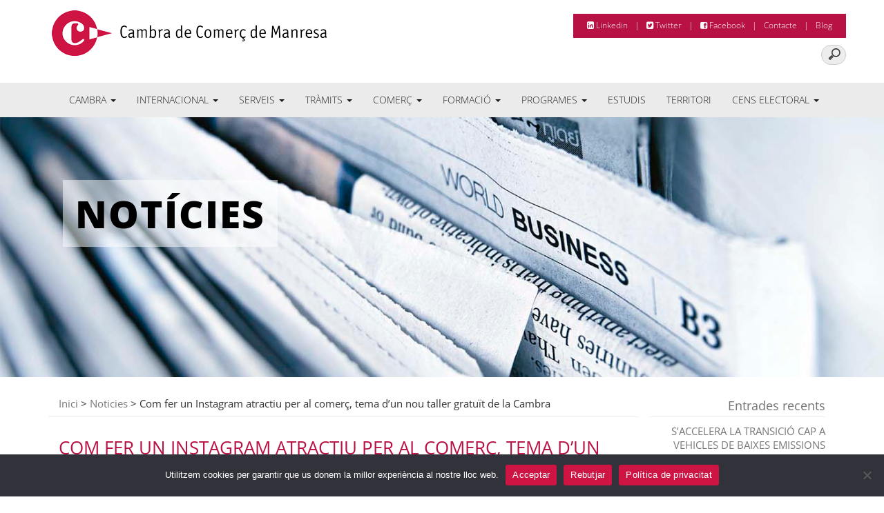

--- FILE ---
content_type: text/html; charset=UTF-8
request_url: https://www.cambramanresa.cat/noticies/com-fer-un-instagram-atractiu-per-al-comerc-tema-dun-nou-taller-gratuit-de-la-cambra/
body_size: 30976
content:
<!DOCTYPE html>
<html lang="ca">
<head itemscope itemtype="https://schema.org/WebSite">
<meta charset="UTF-8">
<meta name="viewport" content="width=device-width, initial-scale=1">
<title>Com fer un Instagram atractiu per al comerç, tema d’un nou taller gratuït de la Cambra - Cambra de Comerç de Manresa</title>
<style id="wpr-usedcss">@font-face{font-display:swap;font-family:'Open Sans';font-style:normal;font-weight:300;font-stretch:100%;src:url(https://cdn.cambramanresa.cat/wp-content/cache/fonts/1/google-fonts/fonts/s/opensans/v44/memvYaGs126MiZpBA-UvWbX2vVnXBbObj2OVTS-muw.woff2) format('woff2');unicode-range:U+0000-00FF,U+0131,U+0152-0153,U+02BB-02BC,U+02C6,U+02DA,U+02DC,U+0304,U+0308,U+0329,U+2000-206F,U+20AC,U+2122,U+2191,U+2193,U+2212,U+2215,U+FEFF,U+FFFD}@font-face{font-display:swap;font-family:'Open Sans';font-style:normal;font-weight:400;font-stretch:100%;src:url(https://cdn.cambramanresa.cat/wp-content/cache/fonts/1/google-fonts/fonts/s/opensans/v44/memvYaGs126MiZpBA-UvWbX2vVnXBbObj2OVTS-muw.woff2) format('woff2');unicode-range:U+0000-00FF,U+0131,U+0152-0153,U+02BB-02BC,U+02C6,U+02DA,U+02DC,U+0304,U+0308,U+0329,U+2000-206F,U+20AC,U+2122,U+2191,U+2193,U+2212,U+2215,U+FEFF,U+FFFD}@font-face{font-display:swap;font-family:'Open Sans';font-style:normal;font-weight:600;font-stretch:100%;src:url(https://cdn.cambramanresa.cat/wp-content/cache/fonts/1/google-fonts/fonts/s/opensans/v44/memvYaGs126MiZpBA-UvWbX2vVnXBbObj2OVTS-muw.woff2) format('woff2');unicode-range:U+0000-00FF,U+0131,U+0152-0153,U+02BB-02BC,U+02C6,U+02DA,U+02DC,U+0304,U+0308,U+0329,U+2000-206F,U+20AC,U+2122,U+2191,U+2193,U+2212,U+2215,U+FEFF,U+FFFD}@font-face{font-display:swap;font-family:'Open Sans';font-style:normal;font-weight:700;font-stretch:100%;src:url(https://cdn.cambramanresa.cat/wp-content/cache/fonts/1/google-fonts/fonts/s/opensans/v44/memvYaGs126MiZpBA-UvWbX2vVnXBbObj2OVTS-muw.woff2) format('woff2');unicode-range:U+0000-00FF,U+0131,U+0152-0153,U+02BB-02BC,U+02C6,U+02DA,U+02DC,U+0304,U+0308,U+0329,U+2000-206F,U+20AC,U+2122,U+2191,U+2193,U+2212,U+2215,U+FEFF,U+FFFD}@font-face{font-display:swap;font-family:'Open Sans';font-style:normal;font-weight:800;font-stretch:100%;src:url(https://cdn.cambramanresa.cat/wp-content/cache/fonts/1/google-fonts/fonts/s/opensans/v44/memvYaGs126MiZpBA-UvWbX2vVnXBbObj2OVTS-muw.woff2) format('woff2');unicode-range:U+0000-00FF,U+0131,U+0152-0153,U+02BB-02BC,U+02C6,U+02DA,U+02DC,U+0304,U+0308,U+0329,U+2000-206F,U+20AC,U+2122,U+2191,U+2193,U+2212,U+2215,U+FEFF,U+FFFD}img:is([sizes=auto i],[sizes^="auto," i]){contain-intrinsic-size:3000px 1500px}:where(.wp-block-button__link){border-radius:9999px;box-shadow:none;padding:calc(.667em + 2px) calc(1.333em + 2px);text-decoration:none}:root :where(.wp-block-button .wp-block-button__link.is-style-outline),:root :where(.wp-block-button.is-style-outline>.wp-block-button__link){border:2px solid;padding:.667em 1.333em}:root :where(.wp-block-button .wp-block-button__link.is-style-outline:not(.has-text-color)),:root :where(.wp-block-button.is-style-outline>.wp-block-button__link:not(.has-text-color)){color:currentColor}:root :where(.wp-block-button .wp-block-button__link.is-style-outline:not(.has-background)),:root :where(.wp-block-button.is-style-outline>.wp-block-button__link:not(.has-background)){background-color:initial;background-image:none}:where(.wp-block-calendar table:not(.has-background) th){background:#ddd}:where(.wp-block-columns){margin-bottom:1.75em}:where(.wp-block-columns.has-background){padding:1.25em 2.375em}:where(.wp-block-post-comments input[type=submit]){border:none}:where(.wp-block-cover-image:not(.has-text-color)),:where(.wp-block-cover:not(.has-text-color)){color:#fff}:where(.wp-block-cover-image.is-light:not(.has-text-color)),:where(.wp-block-cover.is-light:not(.has-text-color)){color:#000}:root :where(.wp-block-cover h1:not(.has-text-color)),:root :where(.wp-block-cover h2:not(.has-text-color)),:root :where(.wp-block-cover h3:not(.has-text-color)),:root :where(.wp-block-cover h4:not(.has-text-color)),:root :where(.wp-block-cover h5:not(.has-text-color)),:root :where(.wp-block-cover h6:not(.has-text-color)),:root :where(.wp-block-cover p:not(.has-text-color)){color:inherit}:where(.wp-block-file){margin-bottom:1.5em}:where(.wp-block-file__button){border-radius:2em;display:inline-block;padding:.5em 1em}:where(.wp-block-file__button):is(a):active,:where(.wp-block-file__button):is(a):focus,:where(.wp-block-file__button):is(a):hover,:where(.wp-block-file__button):is(a):visited{box-shadow:none;color:#fff;opacity:.85;text-decoration:none}:where(.wp-block-group.wp-block-group-is-layout-constrained){position:relative}:root :where(.wp-block-image.is-style-rounded img,.wp-block-image .is-style-rounded img){border-radius:9999px}:where(.wp-block-latest-comments:not([style*=line-height] .wp-block-latest-comments__comment)){line-height:1.1}:where(.wp-block-latest-comments:not([style*=line-height] .wp-block-latest-comments__comment-excerpt p)){line-height:1.8}:root :where(.wp-block-latest-posts.is-grid){padding:0}:root :where(.wp-block-latest-posts.wp-block-latest-posts__list){padding-left:0}ul{box-sizing:border-box}:root :where(.wp-block-list.has-background){padding:1.25em 2.375em}:where(.wp-block-navigation.has-background .wp-block-navigation-item a:not(.wp-element-button)),:where(.wp-block-navigation.has-background .wp-block-navigation-submenu a:not(.wp-element-button)){padding:.5em 1em}:where(.wp-block-navigation .wp-block-navigation__submenu-container .wp-block-navigation-item a:not(.wp-element-button)),:where(.wp-block-navigation .wp-block-navigation__submenu-container .wp-block-navigation-submenu a:not(.wp-element-button)),:where(.wp-block-navigation .wp-block-navigation__submenu-container .wp-block-navigation-submenu button.wp-block-navigation-item__content),:where(.wp-block-navigation .wp-block-navigation__submenu-container .wp-block-pages-list__item button.wp-block-navigation-item__content){padding:.5em 1em}:root :where(p.has-background){padding:1.25em 2.375em}:where(p.has-text-color:not(.has-link-color)) a{color:inherit}:where(.wp-block-post-comments-form) input:not([type=submit]),:where(.wp-block-post-comments-form) textarea{border:1px solid #949494;font-family:inherit;font-size:1em}:where(.wp-block-post-comments-form) input:where(:not([type=submit]):not([type=checkbox])),:where(.wp-block-post-comments-form) textarea{padding:calc(.667em + 2px)}:where(.wp-block-post-excerpt){box-sizing:border-box;margin-bottom:var(--wp--style--block-gap);margin-top:var(--wp--style--block-gap)}:where(.wp-block-preformatted.has-background){padding:1.25em 2.375em}:where(.wp-block-search__button){border:1px solid #ccc;padding:6px 10px}:where(.wp-block-search__input){font-family:inherit;font-size:inherit;font-style:inherit;font-weight:inherit;letter-spacing:inherit;line-height:inherit;text-transform:inherit}:where(.wp-block-search__button-inside .wp-block-search__inside-wrapper){border:1px solid #949494;box-sizing:border-box;padding:4px}:where(.wp-block-search__button-inside .wp-block-search__inside-wrapper) .wp-block-search__input{border:none;border-radius:0;padding:0 4px}:where(.wp-block-search__button-inside .wp-block-search__inside-wrapper) .wp-block-search__input:focus{outline:0}:where(.wp-block-search__button-inside .wp-block-search__inside-wrapper) :where(.wp-block-search__button){padding:4px 8px}:root :where(.wp-block-separator.is-style-dots){height:auto;line-height:1;text-align:center}:root :where(.wp-block-separator.is-style-dots):before{color:currentColor;content:"···";font-family:serif;font-size:1.5em;letter-spacing:2em;padding-left:2em}:root :where(.wp-block-site-logo.is-style-rounded){border-radius:9999px}:where(.wp-block-social-links:not(.is-style-logos-only)) .wp-social-link{background-color:#f0f0f0;color:#444}:where(.wp-block-social-links:not(.is-style-logos-only)) .wp-social-link-amazon{background-color:#f90;color:#fff}:where(.wp-block-social-links:not(.is-style-logos-only)) .wp-social-link-bandcamp{background-color:#1ea0c3;color:#fff}:where(.wp-block-social-links:not(.is-style-logos-only)) .wp-social-link-behance{background-color:#0757fe;color:#fff}:where(.wp-block-social-links:not(.is-style-logos-only)) .wp-social-link-bluesky{background-color:#0a7aff;color:#fff}:where(.wp-block-social-links:not(.is-style-logos-only)) .wp-social-link-codepen{background-color:#1e1f26;color:#fff}:where(.wp-block-social-links:not(.is-style-logos-only)) .wp-social-link-deviantart{background-color:#02e49b;color:#fff}:where(.wp-block-social-links:not(.is-style-logos-only)) .wp-social-link-discord{background-color:#5865f2;color:#fff}:where(.wp-block-social-links:not(.is-style-logos-only)) .wp-social-link-dribbble{background-color:#e94c89;color:#fff}:where(.wp-block-social-links:not(.is-style-logos-only)) .wp-social-link-dropbox{background-color:#4280ff;color:#fff}:where(.wp-block-social-links:not(.is-style-logos-only)) .wp-social-link-etsy{background-color:#f45800;color:#fff}:where(.wp-block-social-links:not(.is-style-logos-only)) .wp-social-link-facebook{background-color:#0866ff;color:#fff}:where(.wp-block-social-links:not(.is-style-logos-only)) .wp-social-link-fivehundredpx{background-color:#000;color:#fff}:where(.wp-block-social-links:not(.is-style-logos-only)) .wp-social-link-flickr{background-color:#0461dd;color:#fff}:where(.wp-block-social-links:not(.is-style-logos-only)) .wp-social-link-foursquare{background-color:#e65678;color:#fff}:where(.wp-block-social-links:not(.is-style-logos-only)) .wp-social-link-github{background-color:#24292d;color:#fff}:where(.wp-block-social-links:not(.is-style-logos-only)) .wp-social-link-goodreads{background-color:#eceadd;color:#382110}:where(.wp-block-social-links:not(.is-style-logos-only)) .wp-social-link-google{background-color:#ea4434;color:#fff}:where(.wp-block-social-links:not(.is-style-logos-only)) .wp-social-link-gravatar{background-color:#1d4fc4;color:#fff}:where(.wp-block-social-links:not(.is-style-logos-only)) .wp-social-link-instagram{background-color:#f00075;color:#fff}:where(.wp-block-social-links:not(.is-style-logos-only)) .wp-social-link-lastfm{background-color:#e21b24;color:#fff}:where(.wp-block-social-links:not(.is-style-logos-only)) .wp-social-link-linkedin{background-color:#0d66c2;color:#fff}:where(.wp-block-social-links:not(.is-style-logos-only)) .wp-social-link-mastodon{background-color:#3288d4;color:#fff}:where(.wp-block-social-links:not(.is-style-logos-only)) .wp-social-link-medium{background-color:#000;color:#fff}:where(.wp-block-social-links:not(.is-style-logos-only)) .wp-social-link-meetup{background-color:#f6405f;color:#fff}:where(.wp-block-social-links:not(.is-style-logos-only)) .wp-social-link-patreon{background-color:#000;color:#fff}:where(.wp-block-social-links:not(.is-style-logos-only)) .wp-social-link-pinterest{background-color:#e60122;color:#fff}:where(.wp-block-social-links:not(.is-style-logos-only)) .wp-social-link-pocket{background-color:#ef4155;color:#fff}:where(.wp-block-social-links:not(.is-style-logos-only)) .wp-social-link-reddit{background-color:#ff4500;color:#fff}:where(.wp-block-social-links:not(.is-style-logos-only)) .wp-social-link-skype{background-color:#0478d7;color:#fff}:where(.wp-block-social-links:not(.is-style-logos-only)) .wp-social-link-snapchat{background-color:#fefc00;color:#fff;stroke:#000}:where(.wp-block-social-links:not(.is-style-logos-only)) .wp-social-link-soundcloud{background-color:#ff5600;color:#fff}:where(.wp-block-social-links:not(.is-style-logos-only)) .wp-social-link-spotify{background-color:#1bd760;color:#fff}:where(.wp-block-social-links:not(.is-style-logos-only)) .wp-social-link-telegram{background-color:#2aabee;color:#fff}:where(.wp-block-social-links:not(.is-style-logos-only)) .wp-social-link-threads{background-color:#000;color:#fff}:where(.wp-block-social-links:not(.is-style-logos-only)) .wp-social-link-tiktok{background-color:#000;color:#fff}:where(.wp-block-social-links:not(.is-style-logos-only)) .wp-social-link-tumblr{background-color:#011835;color:#fff}:where(.wp-block-social-links:not(.is-style-logos-only)) .wp-social-link-twitch{background-color:#6440a4;color:#fff}:where(.wp-block-social-links:not(.is-style-logos-only)) .wp-social-link-twitter{background-color:#1da1f2;color:#fff}:where(.wp-block-social-links:not(.is-style-logos-only)) .wp-social-link-vimeo{background-color:#1eb7ea;color:#fff}:where(.wp-block-social-links:not(.is-style-logos-only)) .wp-social-link-vk{background-color:#4680c2;color:#fff}:where(.wp-block-social-links:not(.is-style-logos-only)) .wp-social-link-wordpress{background-color:#3499cd;color:#fff}:where(.wp-block-social-links:not(.is-style-logos-only)) .wp-social-link-whatsapp{background-color:#25d366;color:#fff}:where(.wp-block-social-links:not(.is-style-logos-only)) .wp-social-link-x{background-color:#000;color:#fff}:where(.wp-block-social-links:not(.is-style-logos-only)) .wp-social-link-yelp{background-color:#d32422;color:#fff}:where(.wp-block-social-links:not(.is-style-logos-only)) .wp-social-link-youtube{background-color:red;color:#fff}:where(.wp-block-social-links.is-style-logos-only) .wp-social-link{background:0 0}:where(.wp-block-social-links.is-style-logos-only) .wp-social-link svg{height:1.25em;width:1.25em}:where(.wp-block-social-links.is-style-logos-only) .wp-social-link-amazon{color:#f90}:where(.wp-block-social-links.is-style-logos-only) .wp-social-link-bandcamp{color:#1ea0c3}:where(.wp-block-social-links.is-style-logos-only) .wp-social-link-behance{color:#0757fe}:where(.wp-block-social-links.is-style-logos-only) .wp-social-link-bluesky{color:#0a7aff}:where(.wp-block-social-links.is-style-logos-only) .wp-social-link-codepen{color:#1e1f26}:where(.wp-block-social-links.is-style-logos-only) .wp-social-link-deviantart{color:#02e49b}:where(.wp-block-social-links.is-style-logos-only) .wp-social-link-discord{color:#5865f2}:where(.wp-block-social-links.is-style-logos-only) .wp-social-link-dribbble{color:#e94c89}:where(.wp-block-social-links.is-style-logos-only) .wp-social-link-dropbox{color:#4280ff}:where(.wp-block-social-links.is-style-logos-only) .wp-social-link-etsy{color:#f45800}:where(.wp-block-social-links.is-style-logos-only) .wp-social-link-facebook{color:#0866ff}:where(.wp-block-social-links.is-style-logos-only) .wp-social-link-fivehundredpx{color:#000}:where(.wp-block-social-links.is-style-logos-only) .wp-social-link-flickr{color:#0461dd}:where(.wp-block-social-links.is-style-logos-only) .wp-social-link-foursquare{color:#e65678}:where(.wp-block-social-links.is-style-logos-only) .wp-social-link-github{color:#24292d}:where(.wp-block-social-links.is-style-logos-only) .wp-social-link-goodreads{color:#382110}:where(.wp-block-social-links.is-style-logos-only) .wp-social-link-google{color:#ea4434}:where(.wp-block-social-links.is-style-logos-only) .wp-social-link-gravatar{color:#1d4fc4}:where(.wp-block-social-links.is-style-logos-only) .wp-social-link-instagram{color:#f00075}:where(.wp-block-social-links.is-style-logos-only) .wp-social-link-lastfm{color:#e21b24}:where(.wp-block-social-links.is-style-logos-only) .wp-social-link-linkedin{color:#0d66c2}:where(.wp-block-social-links.is-style-logos-only) .wp-social-link-mastodon{color:#3288d4}:where(.wp-block-social-links.is-style-logos-only) .wp-social-link-medium{color:#000}:where(.wp-block-social-links.is-style-logos-only) .wp-social-link-meetup{color:#f6405f}:where(.wp-block-social-links.is-style-logos-only) .wp-social-link-patreon{color:#000}:where(.wp-block-social-links.is-style-logos-only) .wp-social-link-pinterest{color:#e60122}:where(.wp-block-social-links.is-style-logos-only) .wp-social-link-pocket{color:#ef4155}:where(.wp-block-social-links.is-style-logos-only) .wp-social-link-reddit{color:#ff4500}:where(.wp-block-social-links.is-style-logos-only) .wp-social-link-skype{color:#0478d7}:where(.wp-block-social-links.is-style-logos-only) .wp-social-link-snapchat{color:#fff;stroke:#000}:where(.wp-block-social-links.is-style-logos-only) .wp-social-link-soundcloud{color:#ff5600}:where(.wp-block-social-links.is-style-logos-only) .wp-social-link-spotify{color:#1bd760}:where(.wp-block-social-links.is-style-logos-only) .wp-social-link-telegram{color:#2aabee}:where(.wp-block-social-links.is-style-logos-only) .wp-social-link-threads{color:#000}:where(.wp-block-social-links.is-style-logos-only) .wp-social-link-tiktok{color:#000}:where(.wp-block-social-links.is-style-logos-only) .wp-social-link-tumblr{color:#011835}:where(.wp-block-social-links.is-style-logos-only) .wp-social-link-twitch{color:#6440a4}:where(.wp-block-social-links.is-style-logos-only) .wp-social-link-twitter{color:#1da1f2}:where(.wp-block-social-links.is-style-logos-only) .wp-social-link-vimeo{color:#1eb7ea}:where(.wp-block-social-links.is-style-logos-only) .wp-social-link-vk{color:#4680c2}:where(.wp-block-social-links.is-style-logos-only) .wp-social-link-whatsapp{color:#25d366}:where(.wp-block-social-links.is-style-logos-only) .wp-social-link-wordpress{color:#3499cd}:where(.wp-block-social-links.is-style-logos-only) .wp-social-link-x{color:#000}:where(.wp-block-social-links.is-style-logos-only) .wp-social-link-yelp{color:#d32422}:where(.wp-block-social-links.is-style-logos-only) .wp-social-link-youtube{color:red}:root :where(.wp-block-social-links .wp-social-link a){padding:.25em}:root :where(.wp-block-social-links.is-style-logos-only .wp-social-link a){padding:0}:root :where(.wp-block-social-links.is-style-pill-shape .wp-social-link a){padding-left:.6666666667em;padding-right:.6666666667em}:root :where(.wp-block-tag-cloud.is-style-outline){display:flex;flex-wrap:wrap;gap:1ch}:root :where(.wp-block-tag-cloud.is-style-outline a){border:1px solid;font-size:unset!important;margin-right:0;padding:1ch 2ch;text-decoration:none!important}:root :where(.wp-block-table-of-contents){box-sizing:border-box}:where(.wp-block-term-description){box-sizing:border-box;margin-bottom:var(--wp--style--block-gap);margin-top:var(--wp--style--block-gap)}:where(pre.wp-block-verse){font-family:inherit}.entry-content{counter-reset:footnotes}:root{--wp--preset--font-size--normal:16px;--wp--preset--font-size--huge:42px}.screen-reader-text{border:0;clip-path:inset(50%);height:1px;margin:-1px;overflow:hidden;padding:0;position:absolute;width:1px;word-wrap:normal!important}.screen-reader-text:focus{background-color:#ddd;clip-path:none;color:#444;display:block;font-size:1em;height:auto;left:5px;line-height:normal;padding:15px 23px 14px;text-decoration:none;top:5px;width:auto;z-index:100000}html :where(.has-border-color){border-style:solid}html :where([style*=border-top-color]){border-top-style:solid}html :where([style*=border-right-color]){border-right-style:solid}html :where([style*=border-bottom-color]){border-bottom-style:solid}html :where([style*=border-left-color]){border-left-style:solid}html :where([style*=border-width]){border-style:solid}html :where([style*=border-top-width]){border-top-style:solid}html :where([style*=border-right-width]){border-right-style:solid}html :where([style*=border-bottom-width]){border-bottom-style:solid}html :where([style*=border-left-width]){border-left-style:solid}html :where(img[class*=wp-image-]){height:auto;max-width:100%}:where(figure){margin:0 0 1em}html :where(.is-position-sticky){--wp-admin--admin-bar--position-offset:var(--wp-admin--admin-bar--height,0px)}@media screen and (max-width:600px){html :where(.is-position-sticky){--wp-admin--admin-bar--position-offset:0px}}:root{--wp--preset--aspect-ratio--square:1;--wp--preset--aspect-ratio--4-3:4/3;--wp--preset--aspect-ratio--3-4:3/4;--wp--preset--aspect-ratio--3-2:3/2;--wp--preset--aspect-ratio--2-3:2/3;--wp--preset--aspect-ratio--16-9:16/9;--wp--preset--aspect-ratio--9-16:9/16;--wp--preset--color--black:#000000;--wp--preset--color--cyan-bluish-gray:#abb8c3;--wp--preset--color--white:#ffffff;--wp--preset--color--pale-pink:#f78da7;--wp--preset--color--vivid-red:#cf2e2e;--wp--preset--color--luminous-vivid-orange:#ff6900;--wp--preset--color--luminous-vivid-amber:#fcb900;--wp--preset--color--light-green-cyan:#7bdcb5;--wp--preset--color--vivid-green-cyan:#00d084;--wp--preset--color--pale-cyan-blue:#8ed1fc;--wp--preset--color--vivid-cyan-blue:#0693e3;--wp--preset--color--vivid-purple:#9b51e0;--wp--preset--gradient--vivid-cyan-blue-to-vivid-purple:linear-gradient(135deg,rgba(6, 147, 227, 1) 0%,rgb(155, 81, 224) 100%);--wp--preset--gradient--light-green-cyan-to-vivid-green-cyan:linear-gradient(135deg,rgb(122, 220, 180) 0%,rgb(0, 208, 130) 100%);--wp--preset--gradient--luminous-vivid-amber-to-luminous-vivid-orange:linear-gradient(135deg,rgba(252, 185, 0, 1) 0%,rgba(255, 105, 0, 1) 100%);--wp--preset--gradient--luminous-vivid-orange-to-vivid-red:linear-gradient(135deg,rgba(255, 105, 0, 1) 0%,rgb(207, 46, 46) 100%);--wp--preset--gradient--very-light-gray-to-cyan-bluish-gray:linear-gradient(135deg,rgb(238, 238, 238) 0%,rgb(169, 184, 195) 100%);--wp--preset--gradient--cool-to-warm-spectrum:linear-gradient(135deg,rgb(74, 234, 220) 0%,rgb(151, 120, 209) 20%,rgb(207, 42, 186) 40%,rgb(238, 44, 130) 60%,rgb(251, 105, 98) 80%,rgb(254, 248, 76) 100%);--wp--preset--gradient--blush-light-purple:linear-gradient(135deg,rgb(255, 206, 236) 0%,rgb(152, 150, 240) 100%);--wp--preset--gradient--blush-bordeaux:linear-gradient(135deg,rgb(254, 205, 165) 0%,rgb(254, 45, 45) 50%,rgb(107, 0, 62) 100%);--wp--preset--gradient--luminous-dusk:linear-gradient(135deg,rgb(255, 203, 112) 0%,rgb(199, 81, 192) 50%,rgb(65, 88, 208) 100%);--wp--preset--gradient--pale-ocean:linear-gradient(135deg,rgb(255, 245, 203) 0%,rgb(182, 227, 212) 50%,rgb(51, 167, 181) 100%);--wp--preset--gradient--electric-grass:linear-gradient(135deg,rgb(202, 248, 128) 0%,rgb(113, 206, 126) 100%);--wp--preset--gradient--midnight:linear-gradient(135deg,rgb(2, 3, 129) 0%,rgb(40, 116, 252) 100%);--wp--preset--font-size--small:13px;--wp--preset--font-size--medium:20px;--wp--preset--font-size--large:36px;--wp--preset--font-size--x-large:42px;--wp--preset--spacing--20:0.44rem;--wp--preset--spacing--30:0.67rem;--wp--preset--spacing--40:1rem;--wp--preset--spacing--50:1.5rem;--wp--preset--spacing--60:2.25rem;--wp--preset--spacing--70:3.38rem;--wp--preset--spacing--80:5.06rem;--wp--preset--shadow--natural:6px 6px 9px rgba(0, 0, 0, .2);--wp--preset--shadow--deep:12px 12px 50px rgba(0, 0, 0, .4);--wp--preset--shadow--sharp:6px 6px 0px rgba(0, 0, 0, .2);--wp--preset--shadow--outlined:6px 6px 0px -3px rgba(255, 255, 255, 1),6px 6px rgba(0, 0, 0, 1);--wp--preset--shadow--crisp:6px 6px 0px rgba(0, 0, 0, 1)}:where(.is-layout-flex){gap:.5em}:where(.is-layout-grid){gap:.5em}:where(.wp-block-post-template.is-layout-flex){gap:1.25em}:where(.wp-block-post-template.is-layout-grid){gap:1.25em}:where(.wp-block-columns.is-layout-flex){gap:2em}:where(.wp-block-columns.is-layout-grid){gap:2em}:root :where(.wp-block-pullquote){font-size:1.5em;line-height:1.6}#cookie-notice{position:fixed;min-width:100%;height:auto;z-index:100000;font-size:13px;letter-spacing:0;line-height:20px;left:0;text-align:center;font-weight:400;font-family:-apple-system,BlinkMacSystemFont,Arial,Roboto,"Helvetica Neue",sans-serif}#cookie-notice,#cookie-notice *{-webkit-box-sizing:border-box;-moz-box-sizing:border-box;box-sizing:border-box}#cookie-notice.cn-animated{-webkit-animation-duration:.5s!important;animation-duration:.5s!important;-webkit-animation-fill-mode:both;animation-fill-mode:both}#cookie-notice .cookie-notice-container{display:block}#cookie-notice.cookie-notice-hidden .cookie-notice-container{display:none}.cn-position-bottom{bottom:0}.cookie-notice-container{padding:15px 30px;text-align:center;width:100%;z-index:2}.cn-close-icon{position:absolute;right:15px;top:50%;margin:-10px 0 0;width:15px;height:15px;opacity:.5;padding:10px;border:none;outline:0;background:0 0;box-shadow:none;cursor:pointer}.cn-close-icon:hover{opacity:1}.cn-close-icon:after,.cn-close-icon:before{position:absolute;content:' ';height:15px;width:2px;top:3px;background-color:grey}.cn-close-icon:before{transform:rotate(45deg)}.cn-close-icon:after{transform:rotate(-45deg)}#cookie-notice .cn-revoke-cookie{margin:0}#cookie-notice .cn-button{margin:0 0 0 10px;display:inline-block}#cookie-notice .cn-button:not(.cn-button-custom){font-family:-apple-system,BlinkMacSystemFont,Arial,Roboto,"Helvetica Neue",sans-serif;font-weight:400;font-size:13px;letter-spacing:.25px;line-height:20px;margin:0 0 0 10px;text-align:center;text-transform:none;display:inline-block;cursor:pointer;touch-action:manipulation;white-space:nowrap;outline:0;box-shadow:none;text-shadow:none;border:none;-webkit-border-radius:3px;-moz-border-radius:3px;border-radius:3px;text-decoration:none;padding:8.5px 10px;line-height:1;color:inherit}.cn-text-container{margin:0 0 6px}.cn-buttons-container,.cn-text-container{display:inline-block}#cookie-notice.cookie-notice-visible.cn-effect-fade,#cookie-notice.cookie-revoke-visible.cn-effect-fade{-webkit-animation-name:fadeIn;animation-name:fadeIn}#cookie-notice.cn-effect-fade{-webkit-animation-name:fadeOut;animation-name:fadeOut}@-webkit-keyframes fadeIn{from{opacity:0}to{opacity:1}}@keyframes fadeIn{from{opacity:0}to{opacity:1}}@-webkit-keyframes fadeOut{from{opacity:1}to{opacity:0}}@keyframes fadeOut{from{opacity:1}to{opacity:0}}@media all and (max-width:900px){.cookie-notice-container #cn-notice-text{display:block}.cookie-notice-container #cn-notice-buttons{display:block}#cookie-notice .cn-button{margin:0 5px 5px}}@media all and (max-width:480px){.cookie-notice-container{padding:15px 25px}}.events-maker-orderby{float:right;margin:1em 0}.events-maker-orderby:after{content:"";display:block;clear:both}html{font-family:sans-serif;-ms-text-size-adjust:100%;-webkit-text-size-adjust:100%}body{margin:0}details,footer,header,main,nav,summary{display:block}audio,canvas,progress,video{display:inline-block;vertical-align:baseline}audio:not([controls]){display:none;height:0}[hidden],template{display:none}a{background:0 0}a:active,a:hover{outline:0}b{font-weight:700}h1{font-size:2em;margin:.67em 0}img{border:0}svg:not(:root){overflow:hidden}hr{-moz-box-sizing:content-box;box-sizing:content-box;height:0}code{font-family:monospace,monospace;font-size:1em}button,input,optgroup,select,textarea{color:inherit;font:inherit;margin:0}button{overflow:visible}button,select{text-transform:none}button,html input[type=button],input[type=reset],input[type=submit]{-webkit-appearance:button;cursor:pointer}button[disabled],html input[disabled]{cursor:default}button::-moz-focus-inner,input::-moz-focus-inner{border:0;padding:0}input{line-height:normal}input[type=checkbox],input[type=radio]{box-sizing:border-box;padding:0}input[type=number]::-webkit-inner-spin-button,input[type=number]::-webkit-outer-spin-button{height:auto}input[type=search]{-webkit-appearance:textfield;-moz-box-sizing:content-box;-webkit-box-sizing:content-box;box-sizing:content-box}input[type=search]::-webkit-search-cancel-button,input[type=search]::-webkit-search-decoration{-webkit-appearance:none}fieldset{border:1px solid silver;margin:0 2px;padding:.35em .625em .75em}legend{border:0;padding:0}textarea{overflow:auto}optgroup{font-weight:700}table{border-collapse:collapse;border-spacing:0}td{padding:0}@media print{*{text-shadow:none!important;color:#000!important;background:0 0!important;box-shadow:none!important}a,a:visited{text-decoration:underline}a[href]:after{content:" (" attr(href) ")"}a[href^="#"]:after{content:""}img,tr{page-break-inside:avoid}img{max-width:100%!important}h2,h3,p{orphans:3;widows:3}h2,h3{page-break-after:avoid}select{background:#fff!important}.navbar{display:none}.table td{background-color:#fff!important}.btn>.caret{border-top-color:#000!important}.label{border:1px solid #000}.table{border-collapse:collapse!important}}*{-webkit-box-sizing:border-box;-moz-box-sizing:border-box;box-sizing:border-box}:after,:before{-webkit-box-sizing:border-box;-moz-box-sizing:border-box;box-sizing:border-box}html{font-size:62.5%;-webkit-tap-highlight-color:transparent}body{font-family:"Helvetica Neue",Helvetica,Arial,sans-serif;font-size:14px;line-height:1.42857143;color:#333;background-color:#fff}button,input,select,textarea{font-family:inherit;font-size:inherit;line-height:inherit}a{color:#428bca;text-decoration:none}a:focus,a:hover{color:#2a6496;text-decoration:underline}a:focus{outline:dotted thin;outline:-webkit-focus-ring-color auto 5px;outline-offset:-2px}img{vertical-align:middle}.img-responsive{display:block;max-width:100%;height:auto}.img-thumbnail{padding:4px;line-height:1.42857143;background-color:#fff;border:1px solid #ddd;border-radius:4px;-webkit-transition:.2s ease-in-out;transition:all .2s ease-in-out;display:inline-block;max-width:100%;height:auto}hr{margin-top:20px;margin-bottom:20px;border:0;border-top:1px solid #eee}.h2,h1,h2,h3{font-family:inherit;font-weight:500;line-height:1.1;color:inherit}.h2,h1,h2,h3{margin-top:20px;margin-bottom:10px}h1{font-size:36px}.h2,h2{font-size:30px}h3{font-size:24px}p{margin:0 0 10px}cite{font-style:normal}.text-center{text-align:center}ul{margin-top:0;margin-bottom:10px}ul ul{margin-bottom:0}.list-unstyled{padding-left:0;list-style:none}dd{line-height:1.42857143}dd{margin-left:0}code{font-family:Menlo,Monaco,Consolas,"Courier New",monospace}code{padding:2px 4px;font-size:90%;color:#c7254e;background-color:#f9f2f4;white-space:nowrap;border-radius:4px}.container{margin-right:auto;margin-left:auto;padding-left:15px;padding-right:15px}@media (min-width:768px){.container{width:750px}.navbar-right .dropdown-menu{left:auto;right:0}}@media (min-width:992px){.container{width:970px}}@media (min-width:1200px){.container{width:1170px}}.row{margin-left:-15px;margin-right:-15px}.col-md-12,.col-md-3,.col-md-9{position:relative;min-height:1px;padding-left:15px;padding-right:15px}@media (min-width:992px){.col-md-12,.col-md-3,.col-md-9{float:left}.col-md-12{width:100%}.col-md-9{width:75%}.col-md-3{width:25%}}table{max-width:100%;background-color:transparent}.table{width:100%;margin-bottom:20px}.table>tbody>tr>td{padding:8px;line-height:1.42857143;vertical-align:top;border-top:1px solid #ddd}.table>tbody+tbody{border-top:2px solid #ddd}.table .table{background-color:#fff}table col[class*=col-]{position:static;float:none;display:table-column}table td[class*=col-]{position:static;float:none;display:table-cell}.table>tbody>tr.active>td,.table>tbody>tr>td.active{background-color:#f5f5f5}.table>tbody>tr.success>td,.table>tbody>tr>td.success{background-color:#dff0d8}.table>tbody>tr.warning>td,.table>tbody>tr>td.warning{background-color:#fcf8e3}fieldset{padding:0;margin:0;border:0;min-width:0}legend{display:block;width:100%;padding:0;margin-bottom:20px;font-size:21px;line-height:inherit;color:#333;border:0;border-bottom:1px solid #e5e5e5}label{display:inline-block;margin-bottom:5px;font-weight:700}input[type=search]{-webkit-box-sizing:border-box;-moz-box-sizing:border-box;box-sizing:border-box}input[type=checkbox],input[type=radio]{margin:4px 0 0;line-height:normal}input[type=range]{display:block;width:100%}select[multiple],select[size]{height:auto}input[type=checkbox]:focus,input[type=radio]:focus{outline:dotted thin;outline:-webkit-focus-ring-color auto 5px;outline-offset:-2px}.form-control{display:block;width:100%;height:34px;padding:6px 12px;font-size:14px;line-height:1.42857143;color:#555;background-color:#fff;background-image:none;border:1px solid #ccc;border-radius:4px;-webkit-box-shadow:inset 0 1px 1px rgba(0,0,0,.075);box-shadow:inset 0 1px 1px rgba(0,0,0,.075);-webkit-transition:border-color .15s ease-in-out,box-shadow .15s ease-in-out;transition:border-color ease-in-out .15s,box-shadow ease-in-out .15s}.form-control:focus{border-color:#66afe9;outline:0;-webkit-box-shadow:inset 0 1px 1px rgba(0,0,0,.075),0 0 8px rgba(102,175,233,.6);box-shadow:inset 0 1px 1px rgba(0,0,0,.075),0 0 8px rgba(102,175,233,.6)}.form-control::-moz-placeholder{color:#999;opacity:1}.form-control:-ms-input-placeholder{color:#999}.form-control::-webkit-input-placeholder{color:#999}.form-control[disabled],fieldset[disabled] .form-control{cursor:not-allowed;background-color:#eee;opacity:1}textarea.form-control{height:auto}input[type=search]{-webkit-appearance:none}input[type=date]{line-height:34px}.checkbox,.radio{display:block;min-height:20px;margin-top:10px;margin-bottom:10px;padding-left:20px}.checkbox label,.radio label{display:inline;font-weight:400;cursor:pointer}.checkbox input[type=checkbox],.radio input[type=radio]{float:left;margin-left:-20px}.checkbox+.checkbox,.radio+.radio{margin-top:-5px}.checkbox[disabled],.radio[disabled],fieldset[disabled] .checkbox,fieldset[disabled] .radio,fieldset[disabled] input[type=checkbox],fieldset[disabled] input[type=radio],input[type=checkbox][disabled],input[type=radio][disabled]{cursor:not-allowed}.btn{display:inline-block;margin-bottom:0;font-weight:400;text-align:center;vertical-align:middle;cursor:pointer;background-image:none;border:1px solid transparent;white-space:nowrap;padding:6px 12px;font-size:14px;line-height:1.42857143;border-radius:4px;-webkit-user-select:none;-moz-user-select:none;-ms-user-select:none;user-select:none}.btn.active:focus,.btn:active:focus,.btn:focus{outline:dotted thin;outline:-webkit-focus-ring-color auto 5px;outline-offset:-2px}.btn:focus,.btn:hover{color:#333;text-decoration:none}.btn.active,.btn:active{outline:0;background-image:none;-webkit-box-shadow:inset 0 3px 5px rgba(0,0,0,.125);box-shadow:inset 0 3px 5px rgba(0,0,0,.125)}.btn.disabled,.btn[disabled],fieldset[disabled] .btn{cursor:not-allowed;pointer-events:none;opacity:.65;-webkit-box-shadow:none;box-shadow:none}.btn-default{color:#333;background-color:#fff;border-color:#ccc}.btn-default.active,.btn-default:active,.btn-default:focus,.btn-default:hover,.open .dropdown-toggle.btn-default{color:#333;background-color:#ebebeb;border-color:#adadad}.btn-default.active,.btn-default:active,.open .dropdown-toggle.btn-default{background-image:none}.btn-default.disabled,.btn-default.disabled.active,.btn-default.disabled:active,.btn-default.disabled:focus,.btn-default.disabled:hover,.btn-default[disabled],.btn-default[disabled].active,.btn-default[disabled]:active,.btn-default[disabled]:focus,.btn-default[disabled]:hover,fieldset[disabled] .btn-default,fieldset[disabled] .btn-default.active,fieldset[disabled] .btn-default:active,fieldset[disabled] .btn-default:focus,fieldset[disabled] .btn-default:hover{background-color:#fff;border-color:#ccc}.fade{opacity:0;-webkit-transition:opacity .15s linear;transition:opacity .15s linear}.fade.in{opacity:1}.collapse{display:none}.collapse.in{display:block}.collapsing{position:relative;height:0;overflow:hidden;-webkit-transition:height .35s;transition:height .35s ease}@font-face{font-display:swap;font-family:'Glyphicons Halflings';src:url(https://netdna.bootstrapcdn.com/bootstrap/3.1.1/fonts/glyphicons-halflings-regular.eot);src:url(https://netdna.bootstrapcdn.com/bootstrap/3.1.1/fonts/glyphicons-halflings-regular.eot?#iefix) format('embedded-opentype'),url(https://netdna.bootstrapcdn.com/bootstrap/3.1.1/fonts/glyphicons-halflings-regular.woff) format('woff'),url(https://netdna.bootstrapcdn.com/bootstrap/3.1.1/fonts/glyphicons-halflings-regular.ttf) format('truetype'),url(https://netdna.bootstrapcdn.com/bootstrap/3.1.1/fonts/glyphicons-halflings-regular.svg#glyphicons_halflingsregular) format('svg')}.glyphicon{position:relative;top:1px;display:inline-block;font-family:'Glyphicons Halflings';font-style:normal;font-weight:400;line-height:1;-webkit-font-smoothing:antialiased;-moz-osx-font-smoothing:grayscale}.glyphicon-tags:before{content:"\e042"}.caret{display:inline-block;width:0;height:0;margin-left:2px;vertical-align:middle;border-top:4px solid;border-right:4px solid transparent;border-left:4px solid transparent}.dropdown{position:relative}.dropdown-toggle:focus{outline:0}.dropdown-menu{position:absolute;top:100%;left:0;z-index:1000;display:none;float:left;min-width:160px;padding:5px 0;margin:2px 0 0;list-style:none;font-size:14px;background-color:#fff;border:1px solid #ccc;border:1px solid rgba(0,0,0,.15);border-radius:4px;-webkit-box-shadow:0 6px 12px rgba(0,0,0,.175);box-shadow:0 6px 12px rgba(0,0,0,.175);background-clip:padding-box}.dropdown-menu>li>a{display:block;padding:3px 20px;clear:both;font-weight:400;line-height:1.42857143;color:#333;white-space:nowrap}.dropdown-menu>li>a:focus,.dropdown-menu>li>a:hover{text-decoration:none;color:#262626;background-color:#f5f5f5}.dropdown-menu>.active>a,.dropdown-menu>.active>a:focus,.dropdown-menu>.active>a:hover{color:#fff;text-decoration:none;outline:0;background-color:#428bca}.dropdown-menu>.disabled>a,.dropdown-menu>.disabled>a:focus,.dropdown-menu>.disabled>a:hover{color:#999}.dropdown-menu>.disabled>a:focus,.dropdown-menu>.disabled>a:hover{text-decoration:none;background-color:transparent;background-image:none;cursor:not-allowed}.open>.dropdown-menu{display:block}.open>a{outline:0}.dropdown-backdrop{position:fixed;left:0;right:0;bottom:0;top:0;z-index:990}.btn .caret{margin-left:0}[data-toggle=buttons]>.btn>input[type=checkbox],[data-toggle=buttons]>.btn>input[type=radio]{display:none}.nav{margin-bottom:0;padding-left:0;list-style:none}.nav>li{position:relative;display:block}.nav>li>a{position:relative;display:block;padding:10px 15px}.nav>li>a:focus,.nav>li>a:hover{text-decoration:none;background-color:#eee}.nav>li.disabled>a{color:#999}.nav>li.disabled>a:focus,.nav>li.disabled>a:hover{color:#999;text-decoration:none;background-color:transparent;cursor:not-allowed}.nav .open>a,.nav .open>a:focus,.nav .open>a:hover{background-color:#eee;border-color:#428bca}.nav>li>a>img{max-width:none}.navbar{position:relative;min-height:50px;margin-bottom:20px;border:1px solid transparent}.navbar-collapse{max-height:340px;overflow-x:visible;padding-right:15px;padding-left:15px;border-top:1px solid transparent;box-shadow:inset 0 1px 0 rgba(255,255,255,.1);-webkit-overflow-scrolling:touch}.navbar-collapse.in{overflow-y:auto}.container>.navbar-collapse,.container>.navbar-header{margin-right:-15px;margin-left:-15px}@media (min-width:768px){.navbar{border-radius:4px}.navbar-header{float:left}.navbar-collapse{width:auto;border-top:0;box-shadow:none}.navbar-collapse.collapse{display:block!important;height:auto!important;padding-bottom:0;overflow:visible!important}.navbar-collapse.in{overflow-y:visible}.navbar-static-top .navbar-collapse{padding-left:0;padding-right:0}.container>.navbar-collapse,.container>.navbar-header{margin-right:0;margin-left:0}.navbar-static-top{border-radius:0}}.navbar-static-top{z-index:1000;border-width:0 0 1px}.navbar-brand{float:left;padding:15px;font-size:18px;line-height:20px;height:50px}.navbar-brand:focus,.navbar-brand:hover{text-decoration:none}.navbar-toggle{position:relative;float:right;margin-right:15px;padding:9px 10px;margin-top:8px;margin-bottom:8px;background-color:transparent;background-image:none;border:1px solid transparent;border-radius:4px}.navbar-toggle:focus{outline:0}.navbar-toggle .icon-bar{display:block;width:22px;height:2px;border-radius:1px}.navbar-toggle .icon-bar+.icon-bar{margin-top:4px}.navbar-nav{margin:7.5px -15px}.navbar-nav>li>a{padding-top:10px;padding-bottom:10px;line-height:20px}@media (max-width:767px){.navbar-nav .open .dropdown-menu{position:static;float:none;width:auto;margin-top:0;background-color:transparent;border:0;box-shadow:none}.navbar-nav .open .dropdown-menu>li>a{padding:5px 15px 5px 25px}.navbar-nav .open .dropdown-menu>li>a{line-height:20px}.navbar-nav .open .dropdown-menu>li>a:focus,.navbar-nav .open .dropdown-menu>li>a:hover{background-image:none}.navbar-default .navbar-nav .open .dropdown-menu>li>a{color:#777}.navbar-default .navbar-nav .open .dropdown-menu>li>a:focus,.navbar-default .navbar-nav .open .dropdown-menu>li>a:hover{color:#333;background-color:transparent}.navbar-default .navbar-nav .open .dropdown-menu>.active>a,.navbar-default .navbar-nav .open .dropdown-menu>.active>a:focus,.navbar-default .navbar-nav .open .dropdown-menu>.active>a:hover{color:#555;background-color:#e7e7e7}.navbar-default .navbar-nav .open .dropdown-menu>.disabled>a,.navbar-default .navbar-nav .open .dropdown-menu>.disabled>a:focus,.navbar-default .navbar-nav .open .dropdown-menu>.disabled>a:hover{color:#ccc;background-color:transparent}}@media (min-width:768px){.navbar>.container .navbar-brand{margin-left:-15px}.navbar-toggle{display:none}.navbar-nav{float:left;margin:0}.navbar-nav>li{float:left}.navbar-nav>li>a{padding-top:15px;padding-bottom:15px}.navbar-nav.navbar-right:last-child{margin-right:-15px}.navbar-right{float:right!important}}.navbar-nav>li>.dropdown-menu{margin-top:0;border-top-right-radius:0;border-top-left-radius:0}.navbar-default{background-color:#f8f8f8;border-color:#e7e7e7}.navbar-default .navbar-brand{color:#777}.navbar-default .navbar-brand:focus,.navbar-default .navbar-brand:hover{color:#5e5e5e;background-color:transparent}.navbar-default .navbar-nav>li>a{color:#777}.navbar-default .navbar-nav>li>a:focus,.navbar-default .navbar-nav>li>a:hover{color:#333;background-color:transparent}.navbar-default .navbar-nav>.active>a,.navbar-default .navbar-nav>.active>a:focus,.navbar-default .navbar-nav>.active>a:hover{color:#555;background-color:#e7e7e7}.navbar-default .navbar-nav>.disabled>a,.navbar-default .navbar-nav>.disabled>a:focus,.navbar-default .navbar-nav>.disabled>a:hover{color:#ccc;background-color:transparent}.navbar-default .navbar-toggle{border-color:#ddd}.navbar-default .navbar-toggle:focus,.navbar-default .navbar-toggle:hover{background-color:#ddd}.navbar-default .navbar-toggle .icon-bar{background-color:#888}.navbar-default .navbar-collapse{border-color:#e7e7e7}.navbar-default .navbar-nav>.open>a,.navbar-default .navbar-nav>.open>a:focus,.navbar-default .navbar-nav>.open>a:hover{background-color:#e7e7e7;color:#555}.breadcrumb{padding:8px 15px;margin-bottom:20px;list-style:none;background-color:#f5f5f5;border-radius:4px}.breadcrumb>li{display:inline-block}.breadcrumb>li+li:before{content:"/\00a0";padding:0 5px;color:#ccc}.breadcrumb>.active{color:#999}.label{display:inline;padding:.2em .6em .3em;font-size:75%;font-weight:700;line-height:1;color:#fff;text-align:center;white-space:nowrap;vertical-align:baseline;border-radius:.25em}.label[href]:focus,.label[href]:hover{color:#fff;text-decoration:none;cursor:pointer}.label:empty{display:none}.btn .label{position:relative;top:-1px}.alert{padding:15px;margin-bottom:20px;border:1px solid transparent;border-radius:4px}.alert>p,.alert>ul{margin-bottom:0}.alert>p+p{margin-top:5px}.progress{overflow:hidden;height:20px;margin-bottom:20px;background-color:#f5f5f5;border-radius:4px;-webkit-box-shadow:inset 0 1px 2px rgba(0,0,0,.1);box-shadow:inset 0 1px 2px rgba(0,0,0,.1)}.media{overflow:hidden;zoom:1}.media,.media .media{margin-top:15px}.media:first-child{margin-top:0}.panel{margin-bottom:20px;background-color:#fff;border:1px solid transparent;border-radius:4px;-webkit-box-shadow:0 1px 1px rgba(0,0,0,.05);box-shadow:0 1px 1px rgba(0,0,0,.05)}.panel>.table{margin-bottom:0}.panel>.table:first-child{border-top-right-radius:3px;border-top-left-radius:3px}.panel>.table:first-child>tbody:first-child>tr:first-child td:first-child{border-top-left-radius:3px}.panel>.table:first-child>tbody:first-child>tr:first-child td:last-child{border-top-right-radius:3px}.panel>.table:last-child{border-bottom-right-radius:3px;border-bottom-left-radius:3px}.panel>.table:last-child>tbody:last-child>tr:last-child td:first-child{border-bottom-left-radius:3px}.panel>.table:last-child>tbody:last-child>tr:last-child td:last-child{border-bottom-right-radius:3px}.panel>.table>tbody:first-child>tr:first-child td{border-top:0}.close{float:right;font-size:21px;font-weight:700;line-height:1;color:#000;text-shadow:0 1px 0 #fff;opacity:.2}.close:focus,.close:hover{color:#000;text-decoration:none;cursor:pointer;opacity:.5}button.close{padding:0;cursor:pointer;background:0 0;border:0;-webkit-appearance:none}.modal-open{overflow:hidden}.modal{display:none;overflow:auto;overflow-y:scroll;position:fixed;top:0;right:0;bottom:0;left:0;z-index:1050;-webkit-overflow-scrolling:touch;outline:0}.modal.fade .modal-dialog{-webkit-transform:translate(0,-25%);-ms-transform:translate(0,-25%);transform:translate(0,-25%);-webkit-transition:-webkit-transform .3s ease-out;-moz-transition:-moz-transform .3s ease-out;-o-transition:-o-transform .3s ease-out;transition:transform .3s ease-out}.modal.in .modal-dialog{-webkit-transform:translate(0,0);-ms-transform:translate(0,0);transform:translate(0,0)}.modal-dialog{position:relative;width:auto;margin:10px}@media (min-width:768px){.modal-dialog{width:600px;margin:30px auto}.navbar-right .dropdown-menu{left:0;right:auto}}.tooltip{position:absolute;z-index:1030;display:block;visibility:visible;font-size:12px;line-height:1.4;opacity:0}.tooltip.in{opacity:.9}.tooltip.top{margin-top:-3px;padding:5px 0}.tooltip.right{margin-left:3px;padding:0 5px}.tooltip.bottom{margin-top:3px;padding:5px 0}.tooltip.left{margin-left:-3px;padding:0 5px}.tooltip-inner{max-width:200px;padding:3px 8px;color:#fff;text-align:center;text-decoration:none;background-color:#000;border-radius:4px}.tooltip-arrow{position:absolute;width:0;height:0;border-color:transparent;border-style:solid}.tooltip.top .tooltip-arrow{bottom:0;left:50%;margin-left:-5px;border-width:5px 5px 0;border-top-color:#000}.tooltip.right .tooltip-arrow{top:50%;left:0;margin-top:-5px;border-width:5px 5px 5px 0;border-right-color:#000}.tooltip.left .tooltip-arrow{top:50%;right:0;margin-top:-5px;border-width:5px 0 5px 5px;border-left-color:#000}.tooltip.bottom .tooltip-arrow{top:0;left:50%;margin-left:-5px;border-width:0 5px 5px;border-bottom-color:#000}.popover{position:absolute;top:0;left:0;z-index:1010;display:none;max-width:276px;padding:1px;text-align:left;background-color:#fff;background-clip:padding-box;border:1px solid #ccc;border:1px solid rgba(0,0,0,.2);border-radius:6px;-webkit-box-shadow:0 5px 10px rgba(0,0,0,.2);box-shadow:0 5px 10px rgba(0,0,0,.2);white-space:normal}.popover.top{margin-top:-10px}.popover.right{margin-left:10px}.popover.bottom{margin-top:10px}.popover.left{margin-left:-10px}.popover-title{margin:0;padding:8px 14px;font-size:14px;font-weight:400;line-height:18px;background-color:#f7f7f7;border-bottom:1px solid #ebebeb;border-radius:5px 5px 0 0}.popover-content{padding:9px 14px}.popover>.arrow,.popover>.arrow:after{position:absolute;display:block;width:0;height:0;border-color:transparent;border-style:solid}.popover>.arrow{border-width:11px}.popover>.arrow:after{border-width:10px;content:""}.popover.top>.arrow{left:50%;margin-left:-11px;border-bottom-width:0;border-top-color:#999;border-top-color:rgba(0,0,0,.25);bottom:-11px}.popover.top>.arrow:after{content:" ";bottom:1px;margin-left:-10px;border-bottom-width:0;border-top-color:#fff}.popover.right>.arrow{top:50%;left:-11px;margin-top:-11px;border-left-width:0;border-right-color:#999;border-right-color:rgba(0,0,0,.25)}.popover.right>.arrow:after{content:" ";left:1px;bottom:-10px;border-left-width:0;border-right-color:#fff}.popover.bottom>.arrow{left:50%;margin-left:-11px;border-top-width:0;border-bottom-color:#999;border-bottom-color:rgba(0,0,0,.25);top:-11px}.popover.bottom>.arrow:after{content:" ";top:1px;margin-left:-10px;border-top-width:0;border-bottom-color:#fff}.popover.left>.arrow{top:50%;right:-11px;margin-top:-11px;border-right-width:0;border-left-color:#999;border-left-color:rgba(0,0,0,.25)}.popover.left>.arrow:after{content:" ";right:1px;border-right-width:0;border-left-color:#fff;bottom:-10px}.carousel{position:relative}.carousel-indicators{position:absolute;bottom:10px;left:50%;z-index:15;width:60%;margin-left:-30%;padding-left:0;list-style:none;text-align:center}.carousel-indicators li{display:inline-block;width:10px;height:10px;margin:1px;text-indent:-999px;border:1px solid #fff;border-radius:10px;cursor:pointer;background-color:rgba(0,0,0,0)}.carousel-indicators .active{margin:0;width:12px;height:12px;background-color:#fff}@media screen and (min-width:768px){.carousel-indicators{bottom:20px}}.container:after,.container:before,.nav:after,.nav:before,.navbar-collapse:after,.navbar-collapse:before,.navbar-header:after,.navbar-header:before,.navbar:after,.navbar:before,.row:after,.row:before{content:" ";display:table}.container:after,.nav:after,.navbar-collapse:after,.navbar-header:after,.navbar:after,.row:after{clear:both}.center-block{display:block;margin-left:auto;margin-right:auto}.hide{display:none!important}.show{display:block!important}.invisible{visibility:hidden}.hidden{display:none!important;visibility:hidden!important}.affix{position:fixed}@-ms-viewport{width:device-width}.single #content{max-width:800px;overflow:hidden}body{font-family:'Open Sans',sans-serif;font-weight:300;font-size:15px;overflow-x:hidden!important}h3.rpwe-title a{font-size:15px!important}.logo-header{margin-top:-20px}.h2,h1,h2,h3{padding-bottom:7.5px}a{color:#797979}a:hover{color:#000;text-decoration:none}ul.dropdown-menu{z-index:201}.post-content p{font-size:14px;line-height:22px}.dropdown-menu>li>a{text-transform:uppercase;font-size:13px!important;line-height:1.42857143;color:#333;white-space:nowrap}a.mtli_attachment{background-color:#f0f0f0;padding:5px 10px;background-position:10px;padding-left:35px!important;width:100%}a.mtli_attachment:first-child{margin-top:20px}.navbar-cambra{border-color:transparent!important;background-color:transparent;height:120px;margin:0;padding-top:20px}.nav>li>a{text-transform:uppercase;font-size:14px;color:#1c1c1c!important}#main-menu{float:left!important}.barra-menu{background-color:#ebebeb}.navbar-shortcuts{background-color:#b71243;height:35px}.navbar-shortcuts{float:right}.navbar-shortcuts ul#menu-enllacos-capcalera-1{margin-top:8px;padding-left:0;padding-right:20px}.navbar-shortcuts ul#menu-enllacos-capcalera-1 li{float:left;list-style:none;padding-left:10px;font-size:12px}.navbar-shortcuts ul#menu-enllacos-capcalera-1 li:before{content:"|";padding-right:10px}.navbar-shortcuts ul#menu-enllacos-capcalera-1 li:first-child:before{content:"";padding-left:0}.navbar-shortcuts ul#menu-enllacos-capcalera-1 li,.navbar-shortcuts ul#menu-enllacos-capcalera-1 li>a{color:#fff}.navbar-shortcuts .rol_cercador{float:right;margin-top:20px}.navbar-shortcuts .rol_cercador div.rol,.navbar-shortcuts .rol_cercador form#cercador{display:inline-block}.navbar-shortcuts #cercador input{outline:0}.navbar-shortcuts #cercador input[type=search]{-webkit-appearance:textfield;-webkit-box-sizing:content-box;font-family:inherit;font-size:100%}.navbar-shortcuts #cercador input::-webkit-search-cancel-button,.navbar-shortcuts #cercador input::-webkit-search-decoration{display:none}.navbar-shortcuts #cercador input[type=search]{background:url(https://cdn.cambramanresa.cat/wp-content/themes/cambramanresa/img/search-icon.png) 9px center no-repeat #ededed;border:1px solid #ccc;padding:3px 9px 3px 22px;width:55px;-webkit-border-radius:10em;-moz-border-radius:10em;border-radius:10em;-webkit-transition:.5s;-moz-transition:.5s;transition:all .5s}.navbar-shortcuts #cercador input[type=search]:focus{width:130px;background-color:#fff;border-color:#bc1616}.navbar-shortcuts #cercador input:-moz-placeholder{color:#999}.navbar-shortcuts #cercador input::-webkit-input-placeholder{color:#999}.navbar-shortcuts #cercador input[type=search]{width:15px;padding-left:10px;color:transparent;cursor:pointer}.navbar-shortcuts #cercador input[type=search]:hover{background-color:#fff}.navbar-shortcuts #cercador input[type=search]:focus{width:130px;padding-left:32px;color:#000;background-color:#fff;cursor:auto}.navbar-shortcuts #cercador input:-moz-placeholder{color:transparent}.navbar-shortcuts #cercador input::-webkit-input-placeholder{color:transparent}.navbar-brand{padding:5px!important}.navbar-cambra #main-menu{font-family:'Source Sans Pro',sans-serif;font-size:15px;font-weight:200;margin-top:30px}.navbar-cambra ul#main-menu li.active{border-bottom:3px solid #b71243}.navbar-cambra ul#main-menu li.active>a{font-weight:600;color:#b71243;background-color:transparent}.navbar-cambra ul#main-menu li ul.dropdown-menu li.active{background-color:#b71243;border:none}.navbar-cambra ul#main-menu li ul.dropdown-menu li.active>a{font-weight:600;color:#fff;background-color:transparent}.navbar-cambra .nav>li>a{padding:6px 10px!important;text-transform:uppercase}.navbar-cambra ul.dropdown-menu{border-radius:0;left:0;right:auto}.navbar-cambra ul.dropdown-menu>li>a{padding:10px 20px;font-weight:300}#page .bloc{text-align:left}#page div.bloc hr{clear:both}#page div.bloc hr:first-child{margin-top:10px}#page div.bloc ul{padding-left:0;list-style:none}#page div.bloc li{display:inline-block;font-size:12px;padding-bottom:8px;width:100%}#page div.bloc h3.widget-title{font-weight:600;text-transform:uppercase;padding-bottom:0;margin-bottom:0;font-size:16px}#page div.bloc h3.widget-title:before{content:"\f0da";font-family:FontAwesome,sans-serif;font-style:normal;font-weight:400;text-decoration:inherit;padding-right:.5em}#page .rpwe-block h3{text-transform:uppercase}#page div.entry-content{text-align:justify}#page div.entry-content h1{text-align:left;text-transform:uppercase;color:#b71243}#page div.entry-content .widget_nav_menu>div>ul.menu>li.active>a{font-weight:600;color:#b71243}.entry-content header.cabecera h1{margin-top:10px;font-size:26px;padding-bottom:0;margin-bottom:5px}.entry-content header.cabecera p.date{font-weight:500;margin-bottom:20px}.entry-content .post-content .imatge-post{text-align:center;margin-bottom:20px}.entry-content a.btn{border-radius:0}.glyphicon-tags:before{padding-right:10px}.breadcrumb_blog{margin-top:15px;font-weight:500}.breadcrumb_blog ul.breadcrumb{padding-top:3px}.breadcrumb_blog>hr{margin-top:0}.imatge-post img{float:left;margin:3px 10px 0 0;border-radius:0;width:250px}.tag .breadcrumb{background:0 0;padding-left:15px;padding-right:0;margin-bottom:0}.tag .breadcrumb>span+span:before{content:" · ";color:#747474}#sidebar-blog .rpwe-block li{margin-bottom:0;padding-bottom:0}#sidebar-blog ul.widget-area{text-align:right}#sidebar-blog ul.widget-area h3{border-bottom:1px solid #eee;padding-bottom:6px;margin-bottom:0;font-size:18px;color:#747474;padding-top:6px;margin-top:0}#sidebar-blog ul.widget-area ul{list-style:none;padding-left:0}#sidebar-blog ul.widget-area ul>li{border-bottom:1px solid #eee;padding:5px 0}#sidebar-blog li.recent-posts-extended ul>li{border-bottom:none}#sidebar-blog li.recent-posts-extended ul hr{margin:0}#sidebar-blog select[name=archive-dropdown]{margin-top:10px}#contacte .panel{margin-top:0}#page .breadcrumb{background:0 0;padding-left:15px;padding-right:0;margin-bottom:0}#page .breadcrumb>li+li:before{content:"·";color:#747474}.panel{margin-top:20px}.form-control,.panel,.panel .form-control,.panel input[type=submit],input[type=submit]{border-radius:0}.panel input{margin:5px 0}.panel label{margin-bottom:10px}footer{margin-top:50px;background-color:#2f2f2f;height:auto;background-image:url('https://cdn.cambramanresa.cat/wp-content/themes/cambramanresa/img/bg_footer.png');background-position:left bottom;background-repeat:no-repeat}footer .bloc{border-left:1px solid rgba(255,255,255,.1);margin:30px 0;min-height:233px;padding:0 15px}footer .bloc:first-child{border-left:none}footer .bloc li{list-style:none;padding-left:0}footer .bloc li>h3{color:#fff;font-size:22px;text-transform:uppercase;margin-top:10px}footer .bloc ul{list-style:none;padding-left:0}footer .bloc ul>li{padding-left:0;color:#fff}footer .bloc ul>li:before{content:"·"}footer .bloc ul>li>a{color:#fff}footer .bloc li#nav_menu-5{margin-top:30px}.powered{background-color:#fffFF;padding:15px 0}@media only screen and (min-width :1025px){nav.navbar-cambra .dropdown:hover .dropdown-menu{display:block}.navbar-shortcuts-mobil{display:none}nav.navbar-cambra .navbar-header{margin-top:10px}}@media only screen and (max-width :1024px){.navbar-shortcuts-mobil{display:none}}@media only screen and (max-width :768px){nav.navbar-cambra .navbar-shortcuts{display:none}nav.navbar-cambra .navbar-header>a.navbar-brand>img.logo-header{width:200px}nav.navbar-cambra{height:90px}nav.navbar-cambra .navbar-collapse{border-color:transparent;background-color:#e7e7e7}nav.navbar-cambra ul#main-menu{margin-top:0}nav.navbar-cambra ul#main-menu li.active{border-bottom:none;background-color:#d6d6d6}.navbar-shortcuts-mobil{display:block}.navbar-shortcuts-mobil>ul#menu-enllacos-capcalera{padding-left:0;list-style:none;margin-bottom:0;margin-top:10px;text-align:center}.navbar-shortcuts-mobil>ul#menu-enllacos-capcalera>li{display:inline-table;padding-right:10px}footer .bloc{min-height:inherit}}.grecaptcha-badge{display:none!important}.links-footer{margin-top:20px}.links-footer p{line-height:2}.padding-footer{padding-right:20px;padding-left:20px}@media screen and (-ms-high-contrast:active),(-ms-high-contrast:none){.navbar-shortcuts #cercador input[type=search]{padding-right:25px;position:absolute;right:15px}.navbar-shortcuts #cercador input[type=search]:focus{width:250px}}@font-face{font-display:swap;font-family:FontAwesome;src:url('https://netdna.bootstrapcdn.com/font-awesome/4.0.3/fonts/fontawesome-webfont.eot?v=4.0.3');src:url('https://netdna.bootstrapcdn.com/font-awesome/4.0.3/fonts/fontawesome-webfont.eot?#iefix&v=4.0.3') format('embedded-opentype'),url('https://netdna.bootstrapcdn.com/font-awesome/4.0.3/fonts/fontawesome-webfont.woff?v=4.0.3') format('woff'),url('https://netdna.bootstrapcdn.com/font-awesome/4.0.3/fonts/fontawesome-webfont.ttf?v=4.0.3') format('truetype'),url('https://netdna.bootstrapcdn.com/font-awesome/4.0.3/fonts/fontawesome-webfont.svg?v=4.0.3#fontawesomeregular') format('svg');font-weight:400;font-style:normal}.fa{display:inline-block;font-family:FontAwesome;font-style:normal;font-weight:400;line-height:1;-webkit-font-smoothing:antialiased;-moz-osx-font-smoothing:grayscale}@-ms-keyframes spin{0%{-ms-transform:rotate(0)}100%{-ms-transform:rotate(359deg)}}.fa-clock-o:before{content:"\f017"}.fa-twitter-square:before{content:"\f081"}.fa-facebook-square:before{content:"\f082"}.fa-linkedin-square:before{content:"\f08c"}.simply-scroll-list{overflow:hidden;margin:0;padding:0;list-style:none}.simply-scroll-list li{padding:0;margin:0;list-style:none}.simply-scroll-list li img{border:none;display:block}.simply-scroll-btn{position:absolute;background-image:url(https://cdn.cambramanresa.cat/wp-content/themes/cambramanresa/css/buttons.png);width:42px;height:44px;z-index:3;cursor:pointer}.simply-scroll-btn-left{left:6px;bottom:6px;background-position:0 -44px}.simply-scroll-btn-left.disabled{background-position:0 0!important}.simply-scroll-btn-left:focus,.simply-scroll-btn-left:hover{background-position:0 -88px}.simply-scroll-btn-right{right:6px;bottom:6px;background-position:-84px -44px}.simply-scroll-btn-right.disabled{background-position:-84px 0!important}.simply-scroll-btn-right:focus,.simply-scroll-btn-right:hover{background-position:-84px -88px}.simply-scroll-btn-up{right:6px;top:6px;background-position:-126px -44px}.simply-scroll-btn-up.disabled{background-position:-126px 0!important}.simply-scroll-btn-up:focus,.simply-scroll-btn-up:hover{background-position:-126px -88px}.simply-scroll-btn-down{right:6px;bottom:6px;background-position:-42px -44px}.simply-scroll-btn-down.disabled{background-position:-42px 0!important}.simply-scroll-btn-down:focus,.simply-scroll-btn-down:hover{background-position:-42px -88px}.simply-scroll-btn-pause{right:6px;bottom:6px;background-position:-168px -44px}.simply-scroll-btn-pause:focus,.simply-scroll-btn-pause:hover{background-position:-168px -88px}.simply-scroll-btn-pause.active{background-position:-84px -44px}.simply-scroll-btn-pause.active:focus,.simply-scroll-btn-pause.active:hover{background-position:-84px -88px}.simply-scroll{width:100%;margin-bottom:1em}.simply-scroll .simply-scroll-list li{width:290px}.vert{width:100%;height:258px;margin-bottom:1.5em}.vert .simply-scroll-list li{width:290px;height:200px}.vert .simply-scroll-btn-up{right:0;top:0}.vert .simply-scroll-btn-down{right:0;top:52px}@media only screen and (max-width :768px){.vert{width:100%}}.mtli_attachment{display:inline-block;height:auto;min-height:16px;background-position:top left;background-attachment:scroll;background-repeat:no-repeat;padding-left:19px!important}.no-js #loader{display:none}@font-face{font-family:'Open Sans';font-style:normal;font-weight:800;font-stretch:100%;font-display:swap;src:url(https://fonts.gstatic.com/s/opensans/v44/memSYaGs126MiZpBA-UvWbX2vVnXBbObj2OVZyOOSr4dVJWUgshZ1x4gaVI.woff2) format('woff2');unicode-range:U+0000-00FF,U+0131,U+0152-0153,U+02BB-02BC,U+02C6,U+02DA,U+02DC,U+0304,U+0308,U+0329,U+2000-206F,U+20AC,U+2122,U+2191,U+2193,U+2212,U+2215,U+FEFF,U+FFFD}.rpwe-block ul{list-style:none!important;margin-left:0!important;padding-left:0!important}.rpwe-block li{border-bottom:1px solid #eee;margin:0 0 8px!important;padding:5px 0 10px!important;list-style-type:none!important;display:block}.rpwe-block a{display:inline!important;text-decoration:none}.rpwe-block h3{background:0 0!important;clear:none;margin-bottom:0!important;margin-top:0!important;font-weight:400;font-size:12px!important;line-height:1.5em}.rpwe-clearfix:after,.rpwe-clearfix:before{content:'';display:table!important}.rpwe-clearfix:after{clear:both}.rpwe-clearfix{zoom:1}.rs-p-wp-fix{display:none!important;margin:0!important;height:0!important}.wp-block-themepunch-revslider{position:relative}rs-modal-cover{width:100%;height:100%;z-index:0;background:0 0;position:absolute;top:0;left:0;cursor:pointer;pointer-events:auto}body>rs-modal-cover{position:fixed;z-index:9999995!important}rs-sbg-px{pointer-events:none}.rs-forceuntouchable,.rs-forceuntouchable *{pointer-events:none!important}.rs-forcehidden *{visibility:hidden!important}.rs_splitted_lines{display:block;white-space:nowrap!important}.rs-go-fullscreen{position:fixed!important;width:100%!important;height:100%!important;top:0!important;left:0!important;z-index:9999999!important;background:#fff}.rtl{direction:rtl}rs-module i[class*=" fa-"],rs-module i[class^=fa-]{display:inline-block;font:14px/1 FontAwesome;font-size:inherit;text-rendering:auto;-webkit-font-smoothing:antialiased;-moz-osx-font-smoothing:grayscale}rs-module [class*=" fa-"]:before,rs-module [class^=fa-]:before{font-family:FontAwesome;font-style:normal;font-weight:400;speak:never;speak-as:spell-out;display:inline-block;text-decoration:inherit;width:auto;margin-right:0;text-align:center;font-variant:normal;text-transform:none;line-height:inherit;margin-left:0}rs-module-wrap{visibility:hidden}rs-module-wrap,rs-module-wrap *{box-sizing:border-box;-webkit-tap-highlight-color:transparent}rs-module-wrap{position:relative;z-index:1;width:100%;display:block}.rs-fixedscrollon rs-module-wrap{position:fixed!important;top:0!important;z-index:1000;left:0!important}.rs-stickyscrollon rs-module-wrap{position:sticky!important;top:0;z-index:1000}.rs-stickyscrollon{overflow:visible!important}rs-fw-forcer{display:block;width:100%;pointer-events:none}rs-module{position:relative;overflow:hidden;display:block}rs-module.disableVerticalScroll{-ms-touch-action:pan-x;touch-action:pan-x}rs-sbg{display:block;pointer-events:none}rs-sbg-px,rs-sbg-wrap{position:absolute;top:0;left:0;z-index:0;width:100%;height:100%;display:block}a.rs-layer,a.rs-layer:-webkit-any-link{text-decoration:none}.entry-content rs-module a,rs-module a{box-shadow:none}.rs-forceoverflow,.rs-forceoverflow rs-module,.rs-forceoverflow rs-module-wrap,.rs-forceoverflow rs-slide,.rs-forceoverflow rs-slides{overflow:visible!important}.rs-parallax-hidden-of rs-slide{overflow:hidden!important}rs-module img{max-width:none!important;transition:none;margin:0;padding:0;border:none}rs-slide,rs-slide:before,rs-slides{position:absolute;text-indent:0;top:0;left:0}rs-slide,rs-slide:before{display:block;visibility:hidden}.rs-layer .rs-toggled-content{display:none}.rs-tc-active.rs-layer>.rs-toggled-content{display:block}.rs-layer-video{overflow:hidden}.rs_html5vidbasicstyles{position:relative;top:0;left:0;width:100%;height:100%;overflow:hidden}rs-module .rs-layer,rs-module rs-layer{opacity:0;position:relative;visibility:hidden;display:block;-webkit-font-smoothing:antialiased!important;-webkit-tap-highlight-color:transparent;-moz-osx-font-smoothing:grayscale;z-index:1;font-display:swap}rs-layer-wrap,rs-module .rs-layer,rs-module img,rs-module-wrap{user-select:none}.rs-svg svg{width:100%;height:100%;position:relative;vertical-align:top}.rs-layer :not(.rs-wtbindex),.rs-layer:not(.rs-wtbindex),rs-layer:not(.rs-wtbindex){outline:0!important}rs-module audio,rs-module embed,rs-module iframe,rs-module object,rs-module video{max-width:none!important;border:none}.tp-blockmask_in,.tp-blockmask_out{position:absolute;top:0;left:0;width:100%;height:100%;background:#fff;z-index:1000;transform:scaleX(0) scaleY(0)}rs-zone{position:absolute;width:100%;left:0;box-sizing:border-box;min-height:50px;font-size:0px;pointer-events:none}rs-row-wrap{display:block;visibility:hidden}rs-layer-wrap,rs-parallax-wrap{display:block}rs-layer-wrap{transform-style:flat}.safarifix rs-layer-wrap{perspective:1000000}@-moz-document url-prefix(){rs-layer-wrap{perspective:none}}rs-fullwidth-wrap{position:relative;width:100%;height:auto;display:block;overflow:visible;max-width:none!important}.rev_row_zone_top{top:0}.rev_row_zone_bottom{bottom:0}.rev_row_zone_middle{top:0}rs-column-wrap .rs-parallax-wrap{vertical-align:top}.rs-layer img,rs-layer img{vertical-align:top}.rs-layer.rs-waction.iospermaccwait.permanenthidden{display:none!important;visibility:hidden!important;pointer-events:none!important}rs-column-wrap{display:table-cell;position:relative;vertical-align:top;height:auto;box-sizing:border-box;font-size:0px}.rs-pelock *{pointer-events:none!important}.rev_break_columns{display:block!important}.rev_break_columns rs-column-wrap.rs-parallax-wrap{display:block!important;width:100%!important}.rev_break_columns rs-column-wrap.rs-parallax-wrap.rs-layer-hidden,.rs-layer-audio.rs-layer-hidden,.rs-layer.rs-layer-hidden,.rs-parallax-wrap.rs-layer-hidden,.tp-forcenotvisible,rs-column-wrap.rs-layer-hidden,rs-row-wrap.rs-layer-hidden{visibility:hidden!important;display:none!important}.rs-layer.rs-nointeraction:not(a),a.rs-layer.rs-nointeraction>.div,rs-layer.rs-nointeraction:not(a){pointer-events:none!important}rs-static-layers{position:absolute;z-index:101;top:0;left:0;display:block;width:100%;height:100%;pointer-events:none;overflow:hidden}.rs-stl-visible{overflow:visible!important}.rs-layer rs-fcr{width:0;height:0;border-left:40px solid transparent;border-right:0px solid transparent;border-bottom-width:0!important;border-top:40px solid #00a8ff;position:absolute;right:100%;top:0}.rs-layer rs-fcrt{width:0;height:0;border-left:40px solid transparent;border-right:0px solid transparent;border-top-width:0!important;border-bottom:40px solid #00a8ff;position:absolute;right:100%;top:0}.rs-layer rs-bcr{width:0;height:0;border-left:0 solid transparent;border-right:40px solid transparent;border-bottom:40px solid #00a8ff;border-top-width:0!important;position:absolute;left:100%;top:0}rs-bgvideo{position:absolute;top:0;left:0;width:100%;height:100%;z-index:0;display:block}.rs-layer.rs-fsv{top:0;left:0;position:absolute;width:100%;height:100%}.rs-layer.rs-fsv audio,.rs-layer.rs-fsv iframe,.rs-layer.rs-fsv iframe audio,.rs-layer.rs-fsv iframe video,.rs-layer.rs-fsv video{width:100%;height:100%}.rs-fsv video{background:#000}.fullcoveredvideo rs-poster{background-position:center center;background-size:cover;width:100%;height:100%;top:0;left:0}.tp-video-play-button{background:#000;background:rgba(0,0,0,.3);border-radius:5px;position:absolute;top:50%;left:50%;color:#fff;z-index:3;margin-top:-25px;margin-left:-25px;line-height:50px!important;text-align:center;cursor:pointer;width:50px;height:50px;box-sizing:border-box;display:inline-block;vertical-align:top;z-index:4;opacity:0;transition:opacity .3s ease-out!important}.rs-ISM .tp-video-play-button{opacity:1;transition:none!important;z-index:6}.rs-audio .tp-video-play-button{display:none!important}.tp-video-play-button i{width:50px;height:50px;display:inline-block;text-align:center!important;vertical-align:top;line-height:50px!important;font-size:30px!important}.rs-layer:hover .tp-video-play-button{opacity:1;display:block;z-index:6}.videoisplaying .tp-video-play-button{display:none}.fullcoveredvideo .tp-video-play-button{display:none!important}.rs-fsv .rs-fsv audio{object-fit:contain!important}.rs-fsv .rs-fsv video{object-fit:contain!important}@supports not (-ms-high-contrast:none){.rs-fsv .fullcoveredvideo audio{object-fit:cover!important}.rs-fsv .fullcoveredvideo video{object-fit:cover!important}}.rs-fullvideo-cover{width:100%;height:100%;top:0;left:0;position:absolute;background:0 0;z-index:5}rs-bgvideo audio::-webkit-media-controls,rs-bgvideo video::-webkit-media-controls,rs-bgvideo video::-webkit-media-controls-start-playback-button{display:none!important}rs-module div.rs-layer,rs-module h1.rs-layer,rs-module h2.rs-layer,rs-module h3.rs-layer,rs-module p.rs-layer,rs-module span.rs-layer{margin:0;padding:0;margin-block-start:0;margin-block-end:0;margin-inline-start:0;margin-inline-end:0}rs-module h1.rs-layer:before,rs-module h2.rs-layer:before,rs-module h3.rs-layer:before{content:none}rs-dotted{background-repeat:repeat;width:100%;height:100%;position:absolute;top:0;left:0;z-index:3;display:block;pointer-events:none}rs-sbg-wrap rs-dotted{z-index:31}rs-progress{visibility:hidden;position:absolute;z-index:200;width:100%;height:100%}.rs-progress-bar,rs-progress-bar{display:block;z-index:20;box-sizing:border-box;background-clip:content-box;position:absolute;line-height:0;width:100%;height:100%}.rs-layer img{background:0 0}.rs-layer.slidelink{cursor:pointer;width:100%;height:100%}.rs-layer.slidelink a{width:100%;height:100%;display:block}.rs-layer.slidelink a div{width:3000px;height:1500px;background:url(https://cdn.cambramanresa.cat/wp-content/plugins/revslider/sr6/assets/assets/coloredbg.png)}.rs-layer.slidelink a span{background:url(https://cdn.cambramanresa.cat/wp-content/plugins/revslider/sr6/assets/assets/coloredbg.png);width:100%;height:100%;display:block}rs-loader{top:50%;left:50%;z-index:10000;position:absolute}rs-loader.off{display:none!important}rs-loader.spinner5{background-image:url(https://cdn.cambramanresa.cat/wp-content/plugins/revslider/sr6/assets/assets/loader.gif);background-repeat:no-repeat;background-position:10px 10px;background-color:#fff;margin:-22px;width:44px;height:44px;border-radius:3px}rs-layer iframe{visibility:hidden}rs-layer.rs-ii-o iframe{visibility:visible}rs-layer input[type=date],rs-layer input[type=datetime],rs-layer input[type=number],rs-layer input[type=range],rs-layer input[type=search],rs-layer input[type=text],rs-layer input[type=time],rs-layer input[type=url]{display:inline-block}rs-layer input::placeholder{vertical-align:middle;line-height:inherit!important}a.rs-layer{transition:none}rs-bullet,rs-navmask,rs-tab,rs-thumb{display:block;pointer-events:all}.tp-bullets.navbar,.tp-tabs.navbar,.tp-thumbs.navbar{border:none;min-height:0;margin:0;border-radius:0}.tp-bullets,.tp-tabs,.tp-thumbs{position:absolute;display:block;z-index:1000;top:0;left:0}.tp-tab,.tp-thumb{cursor:pointer;position:absolute;opacity:.5;box-sizing:border-box}.tp-arr-imgholder,.tp-tab-image,.tp-thumb-image,rs-poster{background-position:center center;background-size:cover;width:100%;height:100%;display:block;position:absolute;top:0;left:0}rs-poster{cursor:pointer;z-index:3}.tp-tab.rs-touchhover,.tp-tab.selected,.tp-thumb.rs-touchhover,.tp-thumb.selected{opacity:1}.tp-tab-mask,.tp-thumb-mask{box-sizing:border-box!important}.tp-tabs,.tp-thumbs{box-sizing:content-box!important}.tp-bullet{width:15px;height:15px;position:absolute;background:#fff;background:rgba(255,255,255,.3);cursor:pointer}.tp-bullet.rs-touchhover,.tp-bullet.selected{background:#fff}.tparrows{cursor:pointer;background:#000;background:rgba(0,0,0,.5);width:40px;height:40px;position:absolute;display:block;z-index:1000}.tparrows.rs-touchhover{background:#000}.tparrows:before{font-family:revicons;font-size:15px;color:#fff;display:block;line-height:40px;text-align:center}.tparrows.tp-leftarrow:before{content:'\e824'}body.rtl .rs-pzimg{left:0!important}.rs_fake_cube{transform-style:preserve-3d}.rs_fake_cube,.rs_fake_cube_wall{position:absolute;-webkit-backface-visibility:hidden;backface-visibility:hidden;left:0;top:0;z-index:0}rs-sbg canvas{overflow:hidden;z-index:5;-webkit-backface-visibility:hidden;backface-visibility:hidden}.dddwrappershadow{box-shadow:0 45px 100px rgba(0,0,0,.4)}.dddwrapper{transform-style:flat;perspective:10000px}.RSscrollbar-measure{width:100px;height:100px;overflow:scroll;position:absolute;top:-9999px}</style>
<link rel="profile" href="https://gmpg.org/xfn/11">
<link rel="pingback" href="https://www.cambramanresa.cat/xmlrpc.php">



<meta name='robots' content='index, follow, max-image-preview:large, max-snippet:-1, max-video-preview:-1' />

	<!-- This site is optimized with the Yoast SEO plugin v26.6 - https://yoast.com/wordpress/plugins/seo/ -->
	<link rel="canonical" href="https://www.cambramanresa.cat/noticies/com-fer-un-instagram-atractiu-per-al-comerc-tema-dun-nou-taller-gratuit-de-la-cambra/" />
	<meta property="og:locale" content="ca_ES" />
	<meta property="og:type" content="article" />
	<meta property="og:title" content="Com fer un Instagram atractiu per al comerç, tema d’un nou taller gratuït de la Cambra - Cambra de Comerç de Manresa" />
	<meta property="og:description" content="El proper taller de comerç de la Cambra ensenyarà els professionals del sector a crear un compte d’Instagram atractiu i aprofitar-lo per impulsar les seves vendes. Serà dijous vinent, de dos quarts de tres a dos quarts de cinc de la tarda, novament amb inscripció gratuïta tot i que és necessari reservar plaça enviant un correu electrònic a jmonge@cambramanresa.org. L’objectiu de la sessió és donar als assistents els coneixements i les eines necessàries per treure el màxim profit d’Instagram. Es parlarà, entre altres coses, de segmentació i perfils principals, d’estratègies de branding i vendes, i es donaran els punts principals [&hellip;]" />
	<meta property="og:url" content="https://www.cambramanresa.cat/noticies/com-fer-un-instagram-atractiu-per-al-comerc-tema-dun-nou-taller-gratuit-de-la-cambra/" />
	<meta property="og:site_name" content="Cambra de Comerç de Manresa" />
	<meta property="article:published_time" content="2019-10-30T13:23:50+00:00" />
	<meta property="og:image" content="https://cdn.cambramanresa.cat/wp-content/uploads/2019/10/tallercomerç-insta.jpg" />
	<meta property="og:image:width" content="2953" />
	<meta property="og:image:height" content="1969" />
	<meta property="og:image:type" content="image/jpeg" />
	<meta name="author" content="cambramanresa" />
	<meta name="twitter:label1" content="Escrit per" />
	<meta name="twitter:data1" content="cambramanresa" />
	<meta name="twitter:label2" content="Temps estimat de lectura" />
	<meta name="twitter:data2" content="1 minut" />
	<script type="application/ld+json" class="yoast-schema-graph">{"@context":"https://schema.org","@graph":[{"@type":"WebPage","@id":"https://www.cambramanresa.cat/noticies/com-fer-un-instagram-atractiu-per-al-comerc-tema-dun-nou-taller-gratuit-de-la-cambra/","url":"https://www.cambramanresa.cat/noticies/com-fer-un-instagram-atractiu-per-al-comerc-tema-dun-nou-taller-gratuit-de-la-cambra/","name":"Com fer un Instagram atractiu per al comerç, tema d’un nou taller gratuït de la Cambra - Cambra de Comerç de Manresa","isPartOf":{"@id":"https://www.cambramanresa.cat/#website"},"primaryImageOfPage":{"@id":"https://www.cambramanresa.cat/noticies/com-fer-un-instagram-atractiu-per-al-comerc-tema-dun-nou-taller-gratuit-de-la-cambra/#primaryimage"},"image":{"@id":"https://www.cambramanresa.cat/noticies/com-fer-un-instagram-atractiu-per-al-comerc-tema-dun-nou-taller-gratuit-de-la-cambra/#primaryimage"},"thumbnailUrl":"https://cdn.cambramanresa.cat/wp-content/uploads/2019/10/tallercomerç-insta.jpg","datePublished":"2019-10-30T13:23:50+00:00","author":{"@id":"https://www.cambramanresa.cat/#/schema/person/43f998c8f10309ed515ecb727be40c2c"},"breadcrumb":{"@id":"https://www.cambramanresa.cat/noticies/com-fer-un-instagram-atractiu-per-al-comerc-tema-dun-nou-taller-gratuit-de-la-cambra/#breadcrumb"},"inLanguage":"ca","potentialAction":[{"@type":"ReadAction","target":["https://www.cambramanresa.cat/noticies/com-fer-un-instagram-atractiu-per-al-comerc-tema-dun-nou-taller-gratuit-de-la-cambra/"]}]},{"@type":"ImageObject","inLanguage":"ca","@id":"https://www.cambramanresa.cat/noticies/com-fer-un-instagram-atractiu-per-al-comerc-tema-dun-nou-taller-gratuit-de-la-cambra/#primaryimage","url":"https://cdn.cambramanresa.cat/wp-content/uploads/2019/10/tallercomerç-insta.jpg","contentUrl":"https://cdn.cambramanresa.cat/wp-content/uploads/2019/10/tallercomerç-insta.jpg","width":2953,"height":1969},{"@type":"BreadcrumbList","@id":"https://www.cambramanresa.cat/noticies/com-fer-un-instagram-atractiu-per-al-comerc-tema-dun-nou-taller-gratuit-de-la-cambra/#breadcrumb","itemListElement":[{"@type":"ListItem","position":1,"name":"Home","item":"https://www.cambramanresa.cat/"},{"@type":"ListItem","position":2,"name":"Com fer un Instagram atractiu per al comerç, tema d’un nou taller gratuït de la Cambra"}]},{"@type":"WebSite","@id":"https://www.cambramanresa.cat/#website","url":"https://www.cambramanresa.cat/","name":"Cambra de Comerç de Manresa","description":"Lloc web de la Cambra de Comerç de Manresa","potentialAction":[{"@type":"SearchAction","target":{"@type":"EntryPoint","urlTemplate":"https://www.cambramanresa.cat/?s={search_term_string}"},"query-input":{"@type":"PropertyValueSpecification","valueRequired":true,"valueName":"search_term_string"}}],"inLanguage":"ca"},{"@type":"Person","@id":"https://www.cambramanresa.cat/#/schema/person/43f998c8f10309ed515ecb727be40c2c","name":"cambramanresa","image":{"@type":"ImageObject","inLanguage":"ca","@id":"https://www.cambramanresa.cat/#/schema/person/image/","url":"https://secure.gravatar.com/avatar/411e7c33e721994153bd780f3034f37dea059ac6eaa7cf97c928c113d2809ece?s=96&d=mm&r=g","contentUrl":"https://secure.gravatar.com/avatar/411e7c33e721994153bd780f3034f37dea059ac6eaa7cf97c928c113d2809ece?s=96&d=mm&r=g","caption":"cambramanresa"},"url":"https://www.cambramanresa.cat/author/cambramanresa/"}]}</script>
	<!-- / Yoast SEO plugin. -->


<link rel='dns-prefetch' href='//netdna.bootstrapcdn.com' />
<link rel='dns-prefetch' href='//cdn.cambramanresa.cat' />
<link href='https://fonts.gstatic.com' crossorigin rel='preconnect' />
<link href='https://cdn.cambramanresa.cat' rel='preconnect' />
<link rel="alternate" title="oEmbed (JSON)" type="application/json+oembed" href="https://www.cambramanresa.cat/wp-json/oembed/1.0/embed?url=https%3A%2F%2Fwww.cambramanresa.cat%2Fnoticies%2Fcom-fer-un-instagram-atractiu-per-al-comerc-tema-dun-nou-taller-gratuit-de-la-cambra%2F" />
<link rel="alternate" title="oEmbed (XML)" type="text/xml+oembed" href="https://www.cambramanresa.cat/wp-json/oembed/1.0/embed?url=https%3A%2F%2Fwww.cambramanresa.cat%2Fnoticies%2Fcom-fer-un-instagram-atractiu-per-al-comerc-tema-dun-nou-taller-gratuit-de-la-cambra%2F&#038;format=xml" />
<style id='wp-img-auto-sizes-contain-inline-css' type='text/css'></style>


<style id='global-styles-inline-css' type='text/css'></style>

<style id='classic-theme-styles-inline-css' type='text/css'></style>








<script type="text/javascript" src="https://cdn.cambramanresa.cat/wp-includes/js/jquery/jquery.min.js?ver=3.7.1" id="jquery-core-js"></script>
<script type="text/javascript" src="https://cdn.cambramanresa.cat/wp-includes/js/jquery/jquery-migrate.min.js?ver=3.4.1" id="jquery-migrate-js"></script>
<script data-minify="1" type="text/javascript" src="https://cdn.cambramanresa.cat/wp-content/cache/min/1/wp-content/plugins/events-maker/js/front-sorting.js?ver=1762262194" id="events-maker-sorting-js"></script>
<script></script><link rel="https://api.w.org/" href="https://www.cambramanresa.cat/wp-json/" /><link rel="alternate" title="JSON" type="application/json" href="https://www.cambramanresa.cat/wp-json/wp/v2/posts/7203" /><link rel='shortlink' href='https://www.cambramanresa.cat/?p=7203' />
<meta name="generator" content="Powered by WPBakery Page Builder - drag and drop page builder for WordPress."/>
<meta name="generator" content="Powered by Slider Revolution 6.7.40 - responsive, Mobile-Friendly Slider Plugin for WordPress with comfortable drag and drop interface." />
<script>function setREVStartSize(e){
			//window.requestAnimationFrame(function() {
				window.RSIW = window.RSIW===undefined ? window.innerWidth : window.RSIW;
				window.RSIH = window.RSIH===undefined ? window.innerHeight : window.RSIH;
				try {
					var pw = document.getElementById(e.c).parentNode.offsetWidth,
						newh;
					pw = pw===0 || isNaN(pw) || (e.l=="fullwidth" || e.layout=="fullwidth") ? window.RSIW : pw;
					e.tabw = e.tabw===undefined ? 0 : parseInt(e.tabw);
					e.thumbw = e.thumbw===undefined ? 0 : parseInt(e.thumbw);
					e.tabh = e.tabh===undefined ? 0 : parseInt(e.tabh);
					e.thumbh = e.thumbh===undefined ? 0 : parseInt(e.thumbh);
					e.tabhide = e.tabhide===undefined ? 0 : parseInt(e.tabhide);
					e.thumbhide = e.thumbhide===undefined ? 0 : parseInt(e.thumbhide);
					e.mh = e.mh===undefined || e.mh=="" || e.mh==="auto" ? 0 : parseInt(e.mh,0);
					if(e.layout==="fullscreen" || e.l==="fullscreen")
						newh = Math.max(e.mh,window.RSIH);
					else{
						e.gw = Array.isArray(e.gw) ? e.gw : [e.gw];
						for (var i in e.rl) if (e.gw[i]===undefined || e.gw[i]===0) e.gw[i] = e.gw[i-1];
						e.gh = e.el===undefined || e.el==="" || (Array.isArray(e.el) && e.el.length==0)? e.gh : e.el;
						e.gh = Array.isArray(e.gh) ? e.gh : [e.gh];
						for (var i in e.rl) if (e.gh[i]===undefined || e.gh[i]===0) e.gh[i] = e.gh[i-1];
											
						var nl = new Array(e.rl.length),
							ix = 0,
							sl;
						e.tabw = e.tabhide>=pw ? 0 : e.tabw;
						e.thumbw = e.thumbhide>=pw ? 0 : e.thumbw;
						e.tabh = e.tabhide>=pw ? 0 : e.tabh;
						e.thumbh = e.thumbhide>=pw ? 0 : e.thumbh;
						for (var i in e.rl) nl[i] = e.rl[i]<window.RSIW ? 0 : e.rl[i];
						sl = nl[0];
						for (var i in nl) if (sl>nl[i] && nl[i]>0) { sl = nl[i]; ix=i;}
						var m = pw>(e.gw[ix]+e.tabw+e.thumbw) ? 1 : (pw-(e.tabw+e.thumbw)) / (e.gw[ix]);
						newh =  (e.gh[ix] * m) + (e.tabh + e.thumbh);
					}
					var el = document.getElementById(e.c);
					if (el!==null && el) el.style.height = newh+"px";
					el = document.getElementById(e.c+"_wrapper");
					if (el!==null && el) {
						el.style.height = newh+"px";
						el.style.display = "block";
					}
				} catch(e){
					console.log("Failure at Presize of Slider:" + e)
				}
			//});
		  };</script>
<noscript><style> .wpb_animate_when_almost_visible { opacity: 1; }</style></noscript><style></style>


<style id='rs-plugin-settings-inline-css' type='text/css'>
#rs-demo-id {}
/*# sourceURL=rs-plugin-settings-inline-css */
</style>
<meta name="generator" content="WP Rocket 3.20.2" data-wpr-features="wpr_remove_unused_css wpr_minify_js wpr_image_dimensions wpr_minify_css wpr_cdn wpr_preload_links wpr_host_fonts_locally wpr_desktop" /></head>

<body class="wp-singular post-template-default single single-post postid-7203 single-format-standard wp-theme-cambramanresa cookies-not-set wpb-js-composer js-comp-ver-8.0.1 vc_responsive">

<div data-rocket-location-hash="57eb0956558bf7ad8062fd5c02b81560" id="page" class="hfeed site">
  
  <div class="navbar-shortcuts-mobil">
    <ul id="menu-enllacos-capcalera" class="nav-shortcuts"><li id="menu-item-19" class="menu-item menu-item-type-custom menu-item-object-custom menu-item-19"><a target="_blank" href="http://es.linkedin.com/company/cambra-de-comer-de-manresa"><i class="fa fa-linkedin-square"></i> Linkedin</a></li>
<li id="menu-item-531" class="menu-item menu-item-type-custom menu-item-object-custom menu-item-531"><a target="_blank" href="https://twitter.com/Cambramanresa"><i class="fa fa-twitter-square"></i> Twitter</a></li>
<li id="menu-item-20" class="menu-item menu-item-type-custom menu-item-object-custom menu-item-20"><a target="_blank" href="https://www.facebook.com/Cambramanresa?fref=ts"><i class="fa fa-facebook-square"></i> Facebook</a></li>
<li id="menu-item-434" class="menu-item menu-item-type-post_type menu-item-object-page menu-item-434"><a href="https://www.cambramanresa.cat/contacte/">Contacte</a></li>
<li id="menu-item-848" class="menu-item menu-item-type-custom menu-item-object-custom menu-item-848"><a href="https://www.cambramanresa.cat/blog/">Blog</a></li>
</ul>  </div>

  <header data-rocket-location-hash="de9348d10bc2f05f2d100467625f7eb9" id="masthead" class="site-header container" role="banner">
    <nav class="navbar navbar-default navbar-cambra navbar-static-top" role="navigation">
    
      <div data-rocket-location-hash="a07ea42f7826adb30ee53f29399bc39c" class="container">
        <div data-rocket-location-hash="a16031ece8200cbfb3c787ed565be6f2" class="row">
          <div class="col-md-12">
                <div class="navbar-header">
                    <button type="button" class="navbar-toggle" data-toggle="collapse" data-target=".navbar-collapse">
                      <span class="icon-bar"></span>
                      <span class="icon-bar"></span>
                      <span class="icon-bar"></span>
              </button>
                    
                    <a href="https://www.cambramanresa.cat/" title="Cambra de Comerç de Manresa" rel="home"  class="navbar-brand">
                      <img width="398" height="66" class="logo-header" src="https://cdn.cambramanresa.cat/wp-content/themes/cambramanresa/img/logo_cambra.png">
                    </a>
                    
                </div>
                <div class="navbar-shortcuts">
                  <ul id="menu-enllacos-capcalera-1" class="nav-shortcuts"><li class="menu-item menu-item-type-custom menu-item-object-custom menu-item-19"><a target="_blank" href="http://es.linkedin.com/company/cambra-de-comer-de-manresa"><i class="fa fa-linkedin-square"></i> Linkedin</a></li>
<li class="menu-item menu-item-type-custom menu-item-object-custom menu-item-531"><a target="_blank" href="https://twitter.com/Cambramanresa"><i class="fa fa-twitter-square"></i> Twitter</a></li>
<li class="menu-item menu-item-type-custom menu-item-object-custom menu-item-20"><a target="_blank" href="https://www.facebook.com/Cambramanresa?fref=ts"><i class="fa fa-facebook-square"></i> Facebook</a></li>
<li class="menu-item menu-item-type-post_type menu-item-object-page menu-item-434"><a href="https://www.cambramanresa.cat/contacte/">Contacte</a></li>
<li class="menu-item menu-item-type-custom menu-item-object-custom menu-item-848"><a href="https://www.cambramanresa.cat/blog/">Blog</a></li>
</ul>                  <div class="rol_cercador">
                    <div class="rol">
                                          </div>
                    <form id="cercador" method="get" id="searchform" action="https://www.cambramanresa.cat/">
                      <input type="search" placeholder="Cercar" size="18" value="" name="s" id="s" />
                    </form>
                  </div>
                </div>

            
           

          </div><!-- .col-md-12 -->
        </div><!-- row -->
      </div><!-- container -->
    </nav>  </header> <div data-rocket-location-hash="bb5d0ee19e381861ae30896be4a306e2" class="barra-menu">   <div data-rocket-location-hash="0841f15ebf099eeaba6f2c7f735d0671" class="container"><div class="navbar-collapse collapse"><ul id="main-menu" class="nav navbar-nav navbar-right"><li id="menu-item-143" class="menu-item menu-item-type-post_type menu-item-object-page menu-item-has-children dropdown menu-item-143"><a href="https://www.cambramanresa.cat/cambra/" class="dropdown-toggle" data-toggle="dropdown">Cambra <b class="caret"></b></a>
<ul class="dropdown-menu">
	<li id="menu-item-142" class="menu-item menu-item-type-post_type menu-item-object-page menu-item-142"><a href="https://www.cambramanresa.cat/cambra/qui-som/">Qui som</a></li>
	<li id="menu-item-182" class="menu-item menu-item-type-post_type menu-item-object-page menu-item-182"><a href="https://www.cambramanresa.cat/cambra/normativa/">Normativa</a></li>
	<li id="menu-item-2335" class="menu-item menu-item-type-post_type menu-item-object-page menu-item-2335"><a href="https://www.cambramanresa.cat/cambra/transparencia/">Transparència</a></li>
	<li id="menu-item-4528" class="menu-item menu-item-type-post_type menu-item-object-page menu-item-4528"><a href="https://www.cambramanresa.cat/cambra/qualitat/">Qualitat</a></li>
	<li id="menu-item-2097" class="menu-item menu-item-type-post_type menu-item-object-page menu-item-2097"><a href="https://www.cambramanresa.cat/cambra/perfil-del-contractant/">Perfil del Contractant</a></li>
	<li id="menu-item-193" class="menu-item menu-item-type-post_type menu-item-object-page menu-item-193"><a href="https://www.cambramanresa.cat/cambra/organs-de-govern/">Òrgans de Govern</a></li>
	<li id="menu-item-671" class="menu-item menu-item-type-post_type menu-item-object-page menu-item-671"><a href="https://www.cambramanresa.cat/cambra/estructura-organitzativa/">Organització</a></li>
	<li id="menu-item-1301" class="menu-item menu-item-type-post_type menu-item-object-page menu-item-1301"><a href="https://www.cambramanresa.cat/cambra/comunicacio/">Comunicació</a></li>
	<li id="menu-item-234" class="menu-item menu-item-type-post_type menu-item-object-page menu-item-234"><a href="https://www.cambramanresa.cat/cambra/localitzacio/">Localització</a></li>
	<li id="menu-item-11115" class="menu-item menu-item-type-post_type menu-item-object-page menu-item-11115"><a href="https://www.cambramanresa.cat/cambra/transparencia-rgpd/">Transparència RGPD</a></li>
</ul>
</li>
<li id="menu-item-270" class="menu-item menu-item-type-post_type menu-item-object-page menu-item-has-children dropdown menu-item-270"><a href="https://www.cambramanresa.cat/internacional/" class="dropdown-toggle" data-toggle="dropdown">Internacional <b class="caret"></b></a>
<ul class="dropdown-menu">
	<li id="menu-item-703" class="menu-item menu-item-type-post_type menu-item-object-page menu-item-703"><a href="https://www.cambramanresa.cat/internacional/assessorament-internacional/">Assessorament</a></li>
	<li id="menu-item-704" class="menu-item menu-item-type-post_type menu-item-object-page menu-item-704"><a href="https://www.cambramanresa.cat/internacional/inici-a-la-exportacio-jornades/">Iniciació a la exportació</a></li>
	<li id="menu-item-706" class="menu-item menu-item-type-post_type menu-item-object-page menu-item-706"><a href="https://www.cambramanresa.cat/?page_id=680">Màrqueting Digital Internacional</a></li>
	<li id="menu-item-707" class="menu-item menu-item-type-post_type menu-item-object-page menu-item-707"><a href="https://www.cambramanresa.cat/internacional/obre-nous-mercats-elaboracio-dagendes/">Elaboració d’agendes</a></li>
	<li id="menu-item-708" class="menu-item menu-item-type-post_type menu-item-object-page menu-item-708"><a href="https://www.cambramanresa.cat/internacional/identificacio-contactes-internacionals/">Cerca de contactes</a></li>
	<li id="menu-item-709" class="menu-item menu-item-type-post_type menu-item-object-page menu-item-709"><a href="https://www.cambramanresa.cat/internacional/enterprise-europe-network-een-recerca-de-socis/">Xarxa EEN</a></li>
	<li id="menu-item-710" class="menu-item menu-item-type-post_type menu-item-object-page menu-item-710"><a href="https://www.cambramanresa.cat/internacional/subcontractacio-industrial/">Subcontractació Industrial</a></li>
	<li id="menu-item-887" class="menu-item menu-item-type-post_type menu-item-object-page menu-item-887"><a href="https://www.cambramanresa.cat/internacional/servei-de-recobrament-impagats-internacionals/">Recobrament d&#8217;impagats</a></li>
	<li id="menu-item-711" class="menu-item menu-item-type-post_type menu-item-object-page menu-item-711"><a href="https://www.cambramanresa.cat/internacional/fonts-dinformacio-en-comerc-internacional-2/">Fonts d’informació</a></li>
</ul>
</li>
<li id="menu-item-411" class="menu-item menu-item-type-post_type menu-item-object-page menu-item-has-children dropdown menu-item-411"><a href="https://www.cambramanresa.cat/serveis/" class="dropdown-toggle" data-toggle="dropdown">Serveis <b class="caret"></b></a>
<ul class="dropdown-menu">
	<li id="menu-item-10094" class="menu-item menu-item-type-post_type menu-item-object-page menu-item-10094"><a href="https://www.cambramanresa.cat/serveis/informes-comercials/deduccions-fiscals-i-rebaixes-iae/">Oportunitats d’estalvi</a></li>
	<li id="menu-item-402" class="menu-item menu-item-type-post_type menu-item-object-page menu-item-402"><a href="https://www.cambramanresa.cat/serveis/internacional/">Internacional</a></li>
	<li id="menu-item-8540" class="menu-item menu-item-type-post_type menu-item-object-page menu-item-8540"><a href="https://www.cambramanresa.cat/serveis/mediacio-concursal/">Mediació concursal</a></li>
	<li id="menu-item-403" class="menu-item menu-item-type-post_type menu-item-object-page menu-item-403"><a href="https://www.cambramanresa.cat/serveis/informes-comercials/">Informes comercials</a></li>
	<li id="menu-item-718" class="menu-item menu-item-type-post_type menu-item-object-page menu-item-718"><a href="https://www.cambramanresa.cat/serveis/assessoria-juridica/">Assessoria jurídica</a></li>
	<li id="menu-item-13145" class="menu-item menu-item-type-custom menu-item-object-custom menu-item-13145"><a href="https://otecambramanresa.org/">Oficina de Transició Energètica</a></li>
	<li id="menu-item-406" class="menu-item menu-item-type-post_type menu-item-object-page menu-item-406"><a href="https://www.cambramanresa.cat/serveis/servei-de-proteccio-de-dades/">Protecció de dades</a></li>
	<li id="menu-item-407" class="menu-item menu-item-type-post_type menu-item-object-page menu-item-407"><a href="https://www.cambramanresa.cat/serveis/servei-de-propietat-industrial/">Propietat industrial</a></li>
	<li id="menu-item-410" class="menu-item menu-item-type-post_type menu-item-object-page menu-item-410"><a href="https://www.cambramanresa.cat/serveis/lloguer-despais/">Lloguer d’espais</a></li>
</ul>
</li>
<li id="menu-item-412" class="menu-item menu-item-type-post_type menu-item-object-page menu-item-has-children dropdown menu-item-412"><a href="https://www.cambramanresa.cat/tramits/" class="dropdown-toggle" data-toggle="dropdown">Tràmits <b class="caret"></b></a>
<ul class="dropdown-menu">
	<li id="menu-item-735" class="menu-item menu-item-type-post_type menu-item-object-page menu-item-735"><a href="https://www.cambramanresa.cat/tramits/informacio/">Informació</a></li>
	<li id="menu-item-413" class="menu-item menu-item-type-post_type menu-item-object-page menu-item-413"><a href="https://www.cambramanresa.cat/tramits/certificats-digitals/">Certificats digitals</a></li>
	<li id="menu-item-415" class="menu-item menu-item-type-post_type menu-item-object-page menu-item-415"><a href="https://www.cambramanresa.cat/tramits/certificacions-i-registres/">Certificacions i registres</a></li>
	<li id="menu-item-416" class="menu-item menu-item-type-post_type menu-item-object-page menu-item-416"><a href="https://www.cambramanresa.cat/tramits/oge/">OGE</a></li>
</ul>
</li>
<li id="menu-item-417" class="menu-item menu-item-type-post_type menu-item-object-page menu-item-has-children dropdown menu-item-417"><a href="https://www.cambramanresa.cat/comerc/" class="dropdown-toggle" data-toggle="dropdown">Comerç <b class="caret"></b></a>
<ul class="dropdown-menu">
	<li id="menu-item-418" class="menu-item menu-item-type-post_type menu-item-object-page menu-item-418"><a href="https://www.cambramanresa.cat/comerc/normatives/">Informació</a></li>
</ul>
</li>
<li id="menu-item-9" class="menu-item menu-item-type-custom menu-item-object-custom menu-item-has-children dropdown menu-item-9"><a href="#" class="dropdown-toggle" data-toggle="dropdown">Formació <b class="caret"></b></a>
<ul class="dropdown-menu">
	<li id="menu-item-448" class="menu-item menu-item-type-taxonomy menu-item-object-event-category menu-item-448"><a href="https://www.cambramanresa.cat/agenda/categoria/cursos-de-formacio/">Programació</a></li>
	<li id="menu-item-476" class="menu-item menu-item-type-post_type menu-item-object-page menu-item-476"><a href="https://www.cambramanresa.cat/formacio/formacio-a-mida/">Formació a mida</a></li>
	<li id="menu-item-477" class="menu-item menu-item-type-post_type menu-item-object-page menu-item-477"><a href="https://www.cambramanresa.cat/formacio/practiques-treball-ee/">Pràctiques E+E</a></li>
	<li id="menu-item-478" class="menu-item menu-item-type-post_type menu-item-object-page menu-item-478"><a href="https://www.cambramanresa.cat/formacio/campus-empresarial-virtual/">Formació on-line</a></li>
	<li id="menu-item-3096" class="menu-item menu-item-type-post_type menu-item-object-page menu-item-3096"><a href="https://www.cambramanresa.cat/formacio/formacio-dual/">FP dual</a></li>
	<li id="menu-item-7967" class="menu-item menu-item-type-post_type menu-item-object-page menu-item-7967"><a href="https://www.cambramanresa.cat/formacio/webinars/">Webinars</a></li>
</ul>
</li>
<li id="menu-item-647" class="menu-item menu-item-type-post_type menu-item-object-page menu-item-has-children dropdown menu-item-647"><a href="https://www.cambramanresa.cat/suport-a-lempresa/" class="dropdown-toggle" data-toggle="dropdown">Programes <b class="caret"></b></a>
<ul class="dropdown-menu">
	<li id="menu-item-8080" class="menu-item menu-item-type-post_type menu-item-object-page menu-item-8080"><a href="https://www.cambramanresa.cat/suport-a-lempresa/quecapempresatanqui/">#QueCapEmpresaTanqui</a></li>
	<li id="menu-item-409" class="menu-item menu-item-type-post_type menu-item-object-page menu-item-409"><a href="https://www.cambramanresa.cat/suport-a-lempresa/servei-de-creacio-dempresa/">Creació d&#8217;empreses</a></li>
	<li id="menu-item-1019" class="menu-item menu-item-type-post_type menu-item-object-page menu-item-1019"><a href="https://www.cambramanresa.cat/suport-a-lempresa/programa-internacional/">Iniciació a la exportació</a></li>
	<li id="menu-item-1930" class="menu-item menu-item-type-post_type menu-item-object-page menu-item-1930"><a href="https://www.cambramanresa.cat/suport-a-lempresa/programa-integral-de-qualificacio-i-ocupacio/">Programa Integral de Qualificació i Ocupació</a></li>
</ul>
</li>
<li id="menu-item-10662" class="menu-item menu-item-type-post_type menu-item-object-page menu-item-10662"><a href="https://www.cambramanresa.cat/estudis/">Estudis</a></li>
<li id="menu-item-10810" class="menu-item menu-item-type-post_type menu-item-object-page menu-item-10810"><a href="https://www.cambramanresa.cat/territori/">Territori</a></li>
<li id="menu-item-11113" class="menu-item menu-item-type-post_type menu-item-object-page menu-item-has-children dropdown menu-item-11113"><a href="https://www.cambramanresa.cat/eleccions-2023/" class="dropdown-toggle" data-toggle="dropdown">Cens electoral <b class="caret"></b></a>
<ul class="dropdown-menu">
	<li id="menu-item-11183" class="menu-item menu-item-type-post_type menu-item-object-page menu-item-11183"><a href="https://www.cambramanresa.cat/eleccions-2023/candidatures-proclamades-i-candidats-electes/">RESULTATS ELECCIONS 2023</a></li>
	<li id="menu-item-11128" class="menu-item menu-item-type-post_type menu-item-object-page menu-item-11128"><a href="https://www.cambramanresa.cat/eleccions-2023/normativa-electoral/">Normativa electoral</a></li>
	<li id="menu-item-11114" class="menu-item menu-item-type-post_type menu-item-object-page menu-item-11114"><a href="https://www.cambramanresa.cat/eleccions-2023/cens-electoral/">Cens electoral 2025</a></li>
</ul>
</li>
</ul></div>     </div></div>
<!-- #masthead -->

<div data-rocket-location-hash="04b24f2a01e05ca636ff58e62299aa1e" class="container">

	
			<!-- START Notícies REVOLUTION SLIDER 6.7.40 --><p class="rs-p-wp-fix"></p>
			<rs-module-wrap id="rev_slider_10_1_wrapper" data-source="gallery" data-aimg=""  style="visibility:hidden;background:#E9E9E9;padding:0;margin:0px auto;margin-top:0;margin-bottom:0;">
				<rs-module id="rev_slider_10_1" style="" data-version="6.7.40">
					<rs-slides style="overflow: hidden; position: absolute;">
						<rs-slide style="position: absolute;" data-key="rs-10" data-title="Slide" data-anim="adpr:false;">
							<img width="1" height="1" src="//cdn.cambramanresa.cat/wp-content/plugins/revslider/sr6/assets/assets/dummy.png" alt="" title="Com fer un Instagram atractiu per al comerç, tema d’un nou taller gratuït de la Cambra" class="rev-slidebg tp-rs-img rs-lazyload" data-lazyload="//cdn.cambramanresa.cat/wp-content/uploads/2017/12/noticies-1.jpg" data-no-retina>
<!--
							--><rs-layer
								id="slider-10-slide-10-layer-1" 
								class="Fashion-BigDisplay"
								data-type="text"
								data-color="#000000"
								data-rsp_ch="on"
								data-xy="x:100px;y:100px;"
								data-text="s:60;l:67;fw:800;"
								data-padding="t:20;r:20;b:20;l:20;"
								data-frame_0="o:1;"
								data-frame_1="st:500;"
								data-frame_999="st:8400;auto:true;"
								style="z-index:5;background-color:rgba(255,255,255,0.51);font-family:'Open Sans';letter-spacing:2px;"
							>NOTÍCIES 
							</rs-layer><!--
-->					</rs-slide>
					</rs-slides>
				</rs-module>
				<script>
					setREVStartSize({c: 'rev_slider_10_1',rl:[1240,1024,778,480],el:[],gw:[1400],gh:[418],type:'standard',justify:'',layout:'fullwidth',mh:"0"});if (window.RS_MODULES!==undefined && window.RS_MODULES.modules!==undefined && window.RS_MODULES.modules["revslider101"]!==undefined) {window.RS_MODULES.modules["revslider101"].once = false;window.revapi10 = undefined;if (window.RS_MODULES.checkMinimal!==undefined) window.RS_MODULES.checkMinimal()}
				</script>
			</rs-module-wrap>
			<!-- END REVOLUTION SLIDER -->
    <div data-rocket-location-hash="bbfb49c8a636fc152c4b179c113bc4dc" class="col-md-9">

		<div class="row">
			<div class="breadcrumb_blog">
			    <div class="breadcrumb" xmlns:v="http://rdf.data-vocabulary.org/#"><a href="https://www.cambramanresa.cat/" rel="v:url" property="v:title">Inici</a> > <span typeof="v:Breadcrumb"><a rel="v:url" property="v:title" href="https://www.cambramanresa.cat/noticies/">Noticies</a></span> > <span class="current">Com fer un Instagram atractiu per al comerç, tema d’un nou taller gratuït de la Cambra</span></div><!-- .breadcrumbs -->			    <hr>
			</div>
		</div>

        <div class="entry-content">    	


					
					<header class="cabecera">
						<h1>Com fer un Instagram atractiu per al comerç, tema d’un nou taller gratuït de la Cambra</h1>
						<p class="date"><i class="fa fa-clock-o"></i> <a href="https://www.cambramanresa.cat/noticies/com-fer-un-instagram-atractiu-per-al-comerc-tema-dun-nou-taller-gratuit-de-la-cambra/" title="15:23" rel="bookmark"><time class="entry-date" datetime="2019-10-30T15:23:50+02:00" pubdate>30-10-2019</time></a></p>
					</header>
					
					<div class="post-content">	
			            				            <div class="imatge-post">
				            	<a href="https://www.cambramanresa.cat/noticies/com-fer-un-instagram-atractiu-per-al-comerc-tema-dun-nou-taller-gratuit-de-la-cambra/">
				 				<img width="500" height="333" src="https://cdn.cambramanresa.cat/wp-content/uploads/2019/10/tallercomerç-insta.jpg" class="img-thumbnail wp-post-image" alt="" decoding="async" fetchpriority="high" srcset="https://cdn.cambramanresa.cat/wp-content/uploads/2019/10/tallercomerç-insta.jpg 2953w, https://cdn.cambramanresa.cat/wp-content/uploads/2019/10/tallercomerç-insta-300x200.jpg 300w, https://cdn.cambramanresa.cat/wp-content/uploads/2019/10/tallercomerç-insta-768x512.jpg 768w, https://cdn.cambramanresa.cat/wp-content/uploads/2019/10/tallercomerç-insta-1024x683.jpg 1024w, https://cdn.cambramanresa.cat/wp-content/uploads/2019/10/tallercomerç-insta-600x400.jpg 600w" sizes="(max-width: 500px) 100vw, 500px" />				 				</a>
				 			</div>
						
						<p>El proper taller de comerç de la Cambra ensenyarà els professionals del sector a crear un compte d’Instagram atractiu i aprofitar-lo per impulsar les seves vendes. Serà dijous vinent, de dos quarts de tres a dos quarts de cinc de la tarda, novament amb inscripció gratuïta tot i que és necessari reservar plaça enviant un correu electrònic a <a href="mailto:jmonge@cambramanresa.org">jmonge@cambramanresa.org</a>. L’objectiu de la sessió és donar als assistents els coneixements i les eines necessàries per treure el màxim profit d’Instagram. Es parlarà, entre altres coses, de segmentació i perfils principals, d’estratègies de branding i vendes, i es donaran els punts principals per dissenyar una estratègia digital a Instagram amb l’objectiu de treure’n un rendiment comercial.</p>
<p>Aquest serà el tercer taller de comerç d’aquesta temporada. El cicle continuarà el 14 de novembre amb una sessió formativa sobre paqueteria i el 28 del mateix mes amb un altre taller que explicarà com fer brillar el comerç per Nadal.</p>
					</div>
					
					<p></p>
					<p><span class="glyphicon glyphicon-tags"></span><a href="https://www.cambramanresa.cat/tag/comerc/" rel="tag">comerç</a> | <a href="https://www.cambramanresa.cat/tag/instagram/" rel="tag">Instagram</a> | <a href="https://www.cambramanresa.cat/tag/tallers/" rel="tag">tallers</a></p>
					
					
					<div class="post-links">
											</div>
				
		</div>
	</div>
<div data-rocket-location-hash="3e310a2cc411efc3229ae320bf68d81a" id="sidebar-blog" class="col-md-3">
<br/>
	
				<ul class="widget-area list-unstyled">
				
					<li id="rpwe_widget-5" class="widget-container rpwe_widget recent-posts-extended"><h3 class="widget-title">Entrades recents</h3><div  class="rpwe-block"><ul class="rpwe-ul"><li class="rpwe-li rpwe-clearfix"><h3 class="rpwe-title"><a href="https://www.cambramanresa.cat/noticies/saccelera-la-transicio-cap-a-vehicles-de-baixes-emissions/" target="_self">S&#8217;accelera la transició cap a vehicles de baixes emissions</a></h3></li><li class="rpwe-li rpwe-clearfix"><h3 class="rpwe-title"><a href="https://www.cambramanresa.cat/noticies/llibreria-papasseit-i-2-guys-in-the-closet-guanyadors-del-58e-concurs-daparadors-de-nadal-de-manresa/" target="_self">Llibreria Papasseit i 2 Guys in the closet, guanyadors del 58è Concurs d’Aparadors de Nadal de Manresa</a></h3></li><li class="rpwe-li rpwe-clearfix"><h3 class="rpwe-title"><a href="https://www.cambramanresa.cat/formacio/fp-dual-claus-laborals-i-casos-dexit-empresarial/" target="_self">FP dual: claus laborals i casos d’èxit empresarial</a></h3></li><li class="rpwe-li rpwe-clearfix"><h3 class="rpwe-title"><a href="https://www.cambramanresa.cat/noticies/exit-de-les-oficines-de-transicio-energetica-del-bages/" target="_self">Èxit de les Oficines de Transició Energètica del Bages</a></h3></li><li class="rpwe-li rpwe-clearfix"><h3 class="rpwe-title"><a href="https://www.cambramanresa.cat/noticies/la-cambra-convoca-la-58a-edicio-del-concurs-daparadors-de-nadal/" target="_self">La Cambra convoca la 58a edició del Concurs d’Aparadors de Nadal</a></h3></li></ul></div><!-- Generated by http://wordpress.org/plugins/recent-posts-widget-extended/ --></li><li id="archives-2" class="widget-container widget_archive"><h3 class="widget-title">Arxius</h3>		<label class="screen-reader-text" for="archives-dropdown-2">Arxius</label>
		<select id="archives-dropdown-2" name="archive-dropdown">
			
			<option value="">Selecciona el mes</option>
				<option value='https://www.cambramanresa.cat/2026/01/'> gener 2026 </option>
	<option value='https://www.cambramanresa.cat/2025/12/'> desembre 2025 </option>
	<option value='https://www.cambramanresa.cat/2025/11/'> novembre 2025 </option>
	<option value='https://www.cambramanresa.cat/2025/10/'> octubre 2025 </option>
	<option value='https://www.cambramanresa.cat/2025/08/'> agost 2025 </option>
	<option value='https://www.cambramanresa.cat/2025/07/'> juliol 2025 </option>
	<option value='https://www.cambramanresa.cat/2025/06/'> juny 2025 </option>
	<option value='https://www.cambramanresa.cat/2025/05/'> maig 2025 </option>
	<option value='https://www.cambramanresa.cat/2025/04/'> abril 2025 </option>
	<option value='https://www.cambramanresa.cat/2025/03/'> març 2025 </option>
	<option value='https://www.cambramanresa.cat/2025/02/'> febrer 2025 </option>
	<option value='https://www.cambramanresa.cat/2025/01/'> gener 2025 </option>
	<option value='https://www.cambramanresa.cat/2024/12/'> desembre 2024 </option>
	<option value='https://www.cambramanresa.cat/2024/11/'> novembre 2024 </option>
	<option value='https://www.cambramanresa.cat/2024/10/'> octubre 2024 </option>
	<option value='https://www.cambramanresa.cat/2024/09/'> setembre 2024 </option>
	<option value='https://www.cambramanresa.cat/2024/06/'> juny 2024 </option>
	<option value='https://www.cambramanresa.cat/2024/05/'> maig 2024 </option>
	<option value='https://www.cambramanresa.cat/2024/04/'> abril 2024 </option>
	<option value='https://www.cambramanresa.cat/2024/03/'> març 2024 </option>
	<option value='https://www.cambramanresa.cat/2024/02/'> febrer 2024 </option>
	<option value='https://www.cambramanresa.cat/2024/01/'> gener 2024 </option>
	<option value='https://www.cambramanresa.cat/2023/12/'> desembre 2023 </option>
	<option value='https://www.cambramanresa.cat/2023/11/'> novembre 2023 </option>
	<option value='https://www.cambramanresa.cat/2023/10/'> octubre 2023 </option>
	<option value='https://www.cambramanresa.cat/2023/09/'> setembre 2023 </option>
	<option value='https://www.cambramanresa.cat/2023/08/'> agost 2023 </option>
	<option value='https://www.cambramanresa.cat/2023/07/'> juliol 2023 </option>
	<option value='https://www.cambramanresa.cat/2023/06/'> juny 2023 </option>
	<option value='https://www.cambramanresa.cat/2023/05/'> maig 2023 </option>
	<option value='https://www.cambramanresa.cat/2023/04/'> abril 2023 </option>
	<option value='https://www.cambramanresa.cat/2023/03/'> març 2023 </option>
	<option value='https://www.cambramanresa.cat/2023/02/'> febrer 2023 </option>
	<option value='https://www.cambramanresa.cat/2023/01/'> gener 2023 </option>
	<option value='https://www.cambramanresa.cat/2022/12/'> desembre 2022 </option>
	<option value='https://www.cambramanresa.cat/2022/11/'> novembre 2022 </option>
	<option value='https://www.cambramanresa.cat/2022/10/'> octubre 2022 </option>
	<option value='https://www.cambramanresa.cat/2022/09/'> setembre 2022 </option>
	<option value='https://www.cambramanresa.cat/2022/08/'> agost 2022 </option>
	<option value='https://www.cambramanresa.cat/2022/07/'> juliol 2022 </option>
	<option value='https://www.cambramanresa.cat/2022/06/'> juny 2022 </option>
	<option value='https://www.cambramanresa.cat/2022/05/'> maig 2022 </option>
	<option value='https://www.cambramanresa.cat/2022/04/'> abril 2022 </option>
	<option value='https://www.cambramanresa.cat/2022/03/'> març 2022 </option>
	<option value='https://www.cambramanresa.cat/2022/02/'> febrer 2022 </option>
	<option value='https://www.cambramanresa.cat/2022/01/'> gener 2022 </option>
	<option value='https://www.cambramanresa.cat/2021/12/'> desembre 2021 </option>
	<option value='https://www.cambramanresa.cat/2021/11/'> novembre 2021 </option>
	<option value='https://www.cambramanresa.cat/2021/10/'> octubre 2021 </option>
	<option value='https://www.cambramanresa.cat/2021/09/'> setembre 2021 </option>
	<option value='https://www.cambramanresa.cat/2021/08/'> agost 2021 </option>
	<option value='https://www.cambramanresa.cat/2021/07/'> juliol 2021 </option>
	<option value='https://www.cambramanresa.cat/2021/06/'> juny 2021 </option>
	<option value='https://www.cambramanresa.cat/2021/05/'> maig 2021 </option>
	<option value='https://www.cambramanresa.cat/2021/04/'> abril 2021 </option>
	<option value='https://www.cambramanresa.cat/2021/03/'> març 2021 </option>
	<option value='https://www.cambramanresa.cat/2021/02/'> febrer 2021 </option>
	<option value='https://www.cambramanresa.cat/2021/01/'> gener 2021 </option>
	<option value='https://www.cambramanresa.cat/2020/12/'> desembre 2020 </option>
	<option value='https://www.cambramanresa.cat/2020/11/'> novembre 2020 </option>
	<option value='https://www.cambramanresa.cat/2020/10/'> octubre 2020 </option>
	<option value='https://www.cambramanresa.cat/2020/09/'> setembre 2020 </option>
	<option value='https://www.cambramanresa.cat/2020/07/'> juliol 2020 </option>
	<option value='https://www.cambramanresa.cat/2020/06/'> juny 2020 </option>
	<option value='https://www.cambramanresa.cat/2020/05/'> maig 2020 </option>
	<option value='https://www.cambramanresa.cat/2020/04/'> abril 2020 </option>
	<option value='https://www.cambramanresa.cat/2020/03/'> març 2020 </option>
	<option value='https://www.cambramanresa.cat/2020/02/'> febrer 2020 </option>
	<option value='https://www.cambramanresa.cat/2020/01/'> gener 2020 </option>
	<option value='https://www.cambramanresa.cat/2019/12/'> desembre 2019 </option>
	<option value='https://www.cambramanresa.cat/2019/11/'> novembre 2019 </option>
	<option value='https://www.cambramanresa.cat/2019/10/'> octubre 2019 </option>
	<option value='https://www.cambramanresa.cat/2019/09/'> setembre 2019 </option>
	<option value='https://www.cambramanresa.cat/2019/08/'> agost 2019 </option>
	<option value='https://www.cambramanresa.cat/2019/07/'> juliol 2019 </option>
	<option value='https://www.cambramanresa.cat/2019/06/'> juny 2019 </option>
	<option value='https://www.cambramanresa.cat/2019/05/'> maig 2019 </option>
	<option value='https://www.cambramanresa.cat/2019/04/'> abril 2019 </option>
	<option value='https://www.cambramanresa.cat/2019/03/'> març 2019 </option>
	<option value='https://www.cambramanresa.cat/2019/02/'> febrer 2019 </option>
	<option value='https://www.cambramanresa.cat/2019/01/'> gener 2019 </option>
	<option value='https://www.cambramanresa.cat/2018/12/'> desembre 2018 </option>
	<option value='https://www.cambramanresa.cat/2018/11/'> novembre 2018 </option>
	<option value='https://www.cambramanresa.cat/2018/10/'> octubre 2018 </option>
	<option value='https://www.cambramanresa.cat/2018/09/'> setembre 2018 </option>
	<option value='https://www.cambramanresa.cat/2018/08/'> agost 2018 </option>
	<option value='https://www.cambramanresa.cat/2018/07/'> juliol 2018 </option>
	<option value='https://www.cambramanresa.cat/2018/06/'> juny 2018 </option>
	<option value='https://www.cambramanresa.cat/2018/05/'> maig 2018 </option>
	<option value='https://www.cambramanresa.cat/2018/04/'> abril 2018 </option>
	<option value='https://www.cambramanresa.cat/2018/03/'> març 2018 </option>
	<option value='https://www.cambramanresa.cat/2018/02/'> febrer 2018 </option>
	<option value='https://www.cambramanresa.cat/2018/01/'> gener 2018 </option>
	<option value='https://www.cambramanresa.cat/2017/12/'> desembre 2017 </option>
	<option value='https://www.cambramanresa.cat/2017/11/'> novembre 2017 </option>
	<option value='https://www.cambramanresa.cat/2017/10/'> octubre 2017 </option>
	<option value='https://www.cambramanresa.cat/2017/09/'> setembre 2017 </option>
	<option value='https://www.cambramanresa.cat/2017/08/'> agost 2017 </option>
	<option value='https://www.cambramanresa.cat/2017/07/'> juliol 2017 </option>
	<option value='https://www.cambramanresa.cat/2017/06/'> juny 2017 </option>
	<option value='https://www.cambramanresa.cat/2017/05/'> maig 2017 </option>
	<option value='https://www.cambramanresa.cat/2017/04/'> abril 2017 </option>
	<option value='https://www.cambramanresa.cat/2017/03/'> març 2017 </option>
	<option value='https://www.cambramanresa.cat/2017/02/'> febrer 2017 </option>
	<option value='https://www.cambramanresa.cat/2017/01/'> gener 2017 </option>
	<option value='https://www.cambramanresa.cat/2016/12/'> desembre 2016 </option>
	<option value='https://www.cambramanresa.cat/2016/11/'> novembre 2016 </option>
	<option value='https://www.cambramanresa.cat/2016/10/'> octubre 2016 </option>
	<option value='https://www.cambramanresa.cat/2016/09/'> setembre 2016 </option>
	<option value='https://www.cambramanresa.cat/2016/08/'> agost 2016 </option>
	<option value='https://www.cambramanresa.cat/2016/07/'> juliol 2016 </option>
	<option value='https://www.cambramanresa.cat/2016/06/'> juny 2016 </option>
	<option value='https://www.cambramanresa.cat/2016/05/'> maig 2016 </option>
	<option value='https://www.cambramanresa.cat/2016/04/'> abril 2016 </option>
	<option value='https://www.cambramanresa.cat/2016/03/'> març 2016 </option>
	<option value='https://www.cambramanresa.cat/2016/02/'> febrer 2016 </option>
	<option value='https://www.cambramanresa.cat/2016/01/'> gener 2016 </option>
	<option value='https://www.cambramanresa.cat/2015/12/'> desembre 2015 </option>
	<option value='https://www.cambramanresa.cat/2015/11/'> novembre 2015 </option>
	<option value='https://www.cambramanresa.cat/2015/10/'> octubre 2015 </option>
	<option value='https://www.cambramanresa.cat/2015/09/'> setembre 2015 </option>
	<option value='https://www.cambramanresa.cat/2015/08/'> agost 2015 </option>
	<option value='https://www.cambramanresa.cat/2015/07/'> juliol 2015 </option>
	<option value='https://www.cambramanresa.cat/2015/06/'> juny 2015 </option>
	<option value='https://www.cambramanresa.cat/2015/05/'> maig 2015 </option>
	<option value='https://www.cambramanresa.cat/2015/04/'> abril 2015 </option>
	<option value='https://www.cambramanresa.cat/2015/03/'> març 2015 </option>
	<option value='https://www.cambramanresa.cat/2015/02/'> febrer 2015 </option>
	<option value='https://www.cambramanresa.cat/2015/01/'> gener 2015 </option>
	<option value='https://www.cambramanresa.cat/2014/12/'> desembre 2014 </option>
	<option value='https://www.cambramanresa.cat/2014/11/'> novembre 2014 </option>
	<option value='https://www.cambramanresa.cat/2014/10/'> octubre 2014 </option>
	<option value='https://www.cambramanresa.cat/2014/09/'> setembre 2014 </option>
	<option value='https://www.cambramanresa.cat/2014/08/'> agost 2014 </option>
	<option value='https://www.cambramanresa.cat/2014/07/'> juliol 2014 </option>
	<option value='https://www.cambramanresa.cat/2014/06/'> juny 2014 </option>
	<option value='https://www.cambramanresa.cat/2014/05/'> maig 2014 </option>
	<option value='https://www.cambramanresa.cat/2014/04/'> abril 2014 </option>
	<option value='https://www.cambramanresa.cat/2014/03/'> març 2014 </option>
	<option value='https://www.cambramanresa.cat/2014/02/'> febrer 2014 </option>
	<option value='https://www.cambramanresa.cat/2014/01/'> gener 2014 </option>
	<option value='https://www.cambramanresa.cat/2013/11/'> novembre 2013 </option>
	<option value='https://www.cambramanresa.cat/2013/10/'> octubre 2013 </option>
	<option value='https://www.cambramanresa.cat/2013/09/'> setembre 2013 </option>
	<option value='https://www.cambramanresa.cat/2013/08/'> agost 2013 </option>
	<option value='https://www.cambramanresa.cat/2013/07/'> juliol 2013 </option>
	<option value='https://www.cambramanresa.cat/2013/06/'> juny 2013 </option>
	<option value='https://www.cambramanresa.cat/2013/05/'> maig 2013 </option>
	<option value='https://www.cambramanresa.cat/2013/04/'> abril 2013 </option>
	<option value='https://www.cambramanresa.cat/2013/03/'> març 2013 </option>
	<option value='https://www.cambramanresa.cat/2013/02/'> febrer 2013 </option>
	<option value='https://www.cambramanresa.cat/2013/01/'> gener 2013 </option>
	<option value='https://www.cambramanresa.cat/2012/12/'> desembre 2012 </option>
	<option value='https://www.cambramanresa.cat/2012/11/'> novembre 2012 </option>
	<option value='https://www.cambramanresa.cat/2012/10/'> octubre 2012 </option>
	<option value='https://www.cambramanresa.cat/2012/09/'> setembre 2012 </option>
	<option value='https://www.cambramanresa.cat/2012/08/'> agost 2012 </option>
	<option value='https://www.cambramanresa.cat/2012/07/'> juliol 2012 </option>
	<option value='https://www.cambramanresa.cat/2012/06/'> juny 2012 </option>
	<option value='https://www.cambramanresa.cat/2012/05/'> maig 2012 </option>
	<option value='https://www.cambramanresa.cat/2012/04/'> abril 2012 </option>
	<option value='https://www.cambramanresa.cat/2012/03/'> març 2012 </option>
	<option value='https://www.cambramanresa.cat/2012/02/'> febrer 2012 </option>
	<option value='https://www.cambramanresa.cat/2012/01/'> gener 2012 </option>
	<option value='https://www.cambramanresa.cat/2011/12/'> desembre 2011 </option>
	<option value='https://www.cambramanresa.cat/2011/11/'> novembre 2011 </option>
	<option value='https://www.cambramanresa.cat/2011/10/'> octubre 2011 </option>
	<option value='https://www.cambramanresa.cat/2011/09/'> setembre 2011 </option>
	<option value='https://www.cambramanresa.cat/2011/07/'> juliol 2011 </option>
	<option value='https://www.cambramanresa.cat/2011/06/'> juny 2011 </option>
	<option value='https://www.cambramanresa.cat/2011/05/'> maig 2011 </option>
	<option value='https://www.cambramanresa.cat/2011/04/'> abril 2011 </option>
	<option value='https://www.cambramanresa.cat/2011/03/'> març 2011 </option>
	<option value='https://www.cambramanresa.cat/2011/02/'> febrer 2011 </option>

		</select>

			<script type="text/javascript">
/* <![CDATA[ */

( ( dropdownId ) => {
	const dropdown = document.getElementById( dropdownId );
	function onSelectChange() {
		setTimeout( () => {
			if ( 'escape' === dropdown.dataset.lastkey ) {
				return;
			}
			if ( dropdown.value ) {
				document.location.href = dropdown.value;
			}
		}, 250 );
	}
	function onKeyUp( event ) {
		if ( 'Escape' === event.key ) {
			dropdown.dataset.lastkey = 'escape';
		} else {
			delete dropdown.dataset.lastkey;
		}
	}
	function onClick() {
		delete dropdown.dataset.lastkey;
	}
	dropdown.addEventListener( 'keyup', onKeyUp );
	dropdown.addEventListener( 'click', onClick );
	dropdown.addEventListener( 'change', onSelectChange );
})( "archives-dropdown-2" );

//# sourceURL=WP_Widget_Archives%3A%3Awidget
/* ]]> */
</script>
</li>				</ul>
					

</div> <!-- aside --></div>

</div><!-- /#page -->

<footer data-rocket-location-hash="2f2a8e58f2cf20d66ae24285ba86ee7d">

	<div data-rocket-location-hash="ad0d0d9caad992a98cde7a0ed92e0e39" class="container">
		<div class="row">
			<div class="bloc col-md-3">
	            <li id="nav_menu-2" class="widget-container widget_nav_menu"><h3 class="widget-title">Mapa Web</h3><div class="menu-footer-mapa-web-container"><ul id="menu-footer-mapa-web" class="menu"><li id="menu-item-520" class="menu-item menu-item-type-post_type menu-item-object-page menu-item-520"><a href="https://www.cambramanresa.cat/inici/">Inici</a></li>
<li id="menu-item-513" class="menu-item menu-item-type-post_type menu-item-object-page menu-item-513"><a href="https://www.cambramanresa.cat/cambra/">Cambra</a></li>
<li id="menu-item-514" class="menu-item menu-item-type-post_type menu-item-object-page menu-item-514"><a href="https://www.cambramanresa.cat/serveis/internacional/">Internacional</a></li>
<li id="menu-item-515" class="menu-item menu-item-type-post_type menu-item-object-page menu-item-515"><a href="https://www.cambramanresa.cat/serveis/">Serveis</a></li>
<li id="menu-item-516" class="menu-item menu-item-type-post_type menu-item-object-page menu-item-516"><a href="https://www.cambramanresa.cat/tramits/">Tràmits</a></li>
<li id="menu-item-518" class="menu-item menu-item-type-post_type menu-item-object-page menu-item-518"><a href="https://www.cambramanresa.cat/comerc/">Comerç</a></li>
<li id="menu-item-521" class="menu-item menu-item-type-post_type menu-item-object-page menu-item-521"><a href="https://www.cambramanresa.cat/formacio/">Formació</a></li>
<li id="menu-item-1311" class="menu-item menu-item-type-post_type menu-item-object-page menu-item-1311"><a href="https://www.cambramanresa.cat/suport-a-lempresa/">Suport a l&#8217;Empresa</a></li>
</ul></div></li>	        </div>
	        <div class="bloc col-md-3">
	            <li id="nav_menu-3" class="widget-container widget_nav_menu"><h3 class="widget-title">Serveis</h3><div class="menu-footer-serveis-container"><ul id="menu-footer-serveis" class="menu"><li id="menu-item-524" class="menu-item menu-item-type-post_type menu-item-object-page menu-item-524"><a href="https://www.cambramanresa.cat/serveis/internacional/">Internacional</a></li>
<li id="menu-item-8539" class="menu-item menu-item-type-post_type menu-item-object-page menu-item-8539"><a href="https://www.cambramanresa.cat/serveis/mediacio-concursal/">Mediació concursal</a></li>
<li id="menu-item-525" class="menu-item menu-item-type-post_type menu-item-object-page menu-item-525"><a href="https://www.cambramanresa.cat/serveis/informes-comercials/">Informes comercials</a></li>
<li id="menu-item-1312" class="menu-item menu-item-type-post_type menu-item-object-page menu-item-1312"><a href="https://www.cambramanresa.cat/serveis/assessoria-juridica/">Assessoria jurídica</a></li>
<li id="menu-item-526" class="menu-item menu-item-type-post_type menu-item-object-page menu-item-526"><a href="https://www.cambramanresa.cat/serveis/eficiencia-energetica/">Transició energètica</a></li>
<li id="menu-item-528" class="menu-item menu-item-type-post_type menu-item-object-page menu-item-528"><a href="https://www.cambramanresa.cat/serveis/servei-de-proteccio-de-dades/">Servei de protecció de dades</a></li>
<li id="menu-item-529" class="menu-item menu-item-type-post_type menu-item-object-page menu-item-529"><a href="https://www.cambramanresa.cat/serveis/servei-de-propietat-industrial/">Servei de propietat industrial</a></li>
<li id="menu-item-1313" class="menu-item menu-item-type-post_type menu-item-object-page menu-item-1313"><a href="https://www.cambramanresa.cat/serveis/lloguer-despais/">Lloguer d&#8217;espais</a></li>
</ul></div></li>	        </div>
	        <div class="bloc col-md-3">
	            <li id="nav_menu-4" class="widget-container widget_nav_menu"><h3 class="widget-title">Social</h3><div class="menu-footer-social-container"><ul id="menu-footer-social" class="menu"><li id="menu-item-79" class="menu-item menu-item-type-custom menu-item-object-custom menu-item-79"><a target="_blank" href="https://www.facebook.com/Cambramanresa?fref=ts">Facebook</a></li>
<li id="menu-item-80" class="menu-item menu-item-type-custom menu-item-object-custom menu-item-80"><a target="_blank" href="https://twitter.com/Cambramanresa">Twitter</a></li>
<li id="menu-item-81" class="menu-item menu-item-type-custom menu-item-object-custom menu-item-81"><a target="_blank" href="http://es.linkedin.com/company/cambra-de-comer-de-manresa">Linkedin</a></li>
</ul></div></li><li id="nav_menu-5" class="widget-container widget_nav_menu"><h3 class="widget-title">Interactua</h3><div class="menu-footer-interactua-container"><ul id="menu-footer-interactua" class="menu"><li id="menu-item-82" class="menu-item menu-item-type-custom menu-item-object-custom menu-item-82"><a href="#">Butlletí de Notícies</a></li>
<li id="menu-item-83" class="menu-item menu-item-type-custom menu-item-object-custom menu-item-83"><a href="#">Intranet</a></li>
<li id="menu-item-11393" class="menu-item menu-item-type-custom menu-item-object-custom menu-item-11393"><a href="https://cambres.ulisesgrc.net/#/channels/cambramanresa/CA_ES">Canal de denúncies</a></li>
</ul></div></li>	        </div>
	        <div class="bloc col-md-3">
	            <li id="text-2" class="widget-container widget_text"><h3 class="widget-title">Contacte</h3>			<div class="textwidget"><ul>
<li><a href="https://www.google.es/maps/place/Cambra+Oficial+de+Comer%C3%A7+i+Ind%C3%BAstria+de+Manresa/@41.725117,1.824277,17z/data=!3m1!4b1!4m2!3m1!1s0x12a45872dbf47e01:0x29d1db0353a81c71" target="_blank">Muralla del carme 17-23 2a planta (Edifici Can Jorba)</a></li>
<li>Tel. 938 724 222</li>
<li>Fax. 938 727 766</li>
<li>Mail. <a href="mailto:info@cambramanresa.org">info@cambramanresa.org</a></li>
</ul></div>
		</li>	        </div>
	    </div>
	</div>
        
</footer>

<!--<div data-rocket-location-hash="b4196a3837f1624efe65d171c3915ad7" class="powered">

	<div class="container">
		<div class="row">
			<div class="col-md-5 logo">
				<div class="row">
					<img width="398" height="66" src="https://cdn.cambramanresa.cat/wp-content/themes/cambramanresa/img/logo_cambra.png">
				</div>
			</div>
			<div class="col-md-7 copy">
				<div class="row">
					Cambra de Comerç de Manresa © Tots els drets reservats | <a href="https://cambramanresa.cat/avis-legal/">Avís Legal</a><a href="http://www.applus.com/es/" target="_blank"><img width="50" height="92" src="https://cdn.cambramanresa.cat/wp-content/themes/cambramanresa/img/applus.png" style="height: 50px;"></a>
				</div>
			</div>
		</div>
	</div>

</div>-->

<div class="powered">

	<div class="container">
		<div data-rocket-location-hash="96d561f9e2d5e7d65ada67a60ba1a507" class="row padding-footer">
			<div class="col-12 text-center logo">
					<img width="398" height="66" class="img-responsive center-block" src="https://cdn.cambramanresa.cat/wp-content/themes/cambramanresa/img/logo_cambra.png">
			</div>
			<div class="col-12 text-center links-footer">
				<p>Cambra de Comerç de Manresa © Tots els drets reservats | <a href="https://cambramanresa.cat/avis-legal/" target="_blank">Avís Legal</a> | <a href="/politica-de-privacitat/" target="_blank">Política de privacitat</a> | <a href="/politica-de-cookies/" target="_blank">Política de cookies</a></p>
			</div>
			<div class="col-12 text-center">
				<a href="http://www.applus.com/es/" target="_blank"><img width="50" height="92" src="https://cdn.cambramanresa.cat/wp-content/themes/cambramanresa/img/applus.png" style="height: 50px;"></a>
			</div>			
			</div>
		</div>
	</div>

		<script data-minify="1" type='text/javascript' src='https://cdn.cambramanresa.cat/wp-content/cache/min/1/jquery-1.11.0.min.js?ver=1762262194'></script>
		<script data-minify="1" type='text/javascript' src='https://cdn.cambramanresa.cat/wp-content/cache/min/1/ui/1.10.4/jquery-ui.min.js?ver=1762262194'></script>

        
		<script>
			window.RS_MODULES = window.RS_MODULES || {};
			window.RS_MODULES.modules = window.RS_MODULES.modules || {};
			window.RS_MODULES.waiting = window.RS_MODULES.waiting || [];
			window.RS_MODULES.defered = true;
			window.RS_MODULES.moduleWaiting = window.RS_MODULES.moduleWaiting || {};
			window.RS_MODULES.type = 'compiled';
		</script>
		<script type="speculationrules">
{"prefetch":[{"source":"document","where":{"and":[{"href_matches":"/*"},{"not":{"href_matches":["/wp-*.php","/wp-admin/*","/wp-content/uploads/*","/wp-content/*","/wp-content/plugins/*","/wp-content/themes/cambramanresa/*","/*\\?(.+)"]}},{"not":{"selector_matches":"a[rel~=\"nofollow\"]"}},{"not":{"selector_matches":".no-prefetch, .no-prefetch a"}}]},"eagerness":"conservative"}]}
</script>
<script type="text/javascript">
document.addEventListener( 'wpcf7mailsent', function( event ) {
    if ( '13' == event.detail.contactFormId ) {
        ga( 'send', 'event', 'Formulari contacte', 'Enviar' );
    }
    if ( '1004' == event.detail.contactFormId ) {
        ga( 'send', 'event', 'Formulari cursos', 'Enviar' );
    }
    if ( '3738' == event.detail.contactFormId ) {
        ga( 'send', 'event', 'Formulari actes', 'Enviar' );
    }
}, false );
</script>


<script>
		if(typeof revslider_showDoubleJqueryError === "undefined") {function revslider_showDoubleJqueryError(sliderID) {console.log("You have some jquery.js library include that comes after the Slider Revolution files js inclusion.");console.log("To fix this, you can:");console.log("1. Set 'Module General Options' -> 'Advanced' -> 'jQuery & OutPut Filters' -> 'Put JS to Body' to on");console.log("2. Find the double jQuery.js inclusion and remove it");return "Double Included jQuery Library";}}
</script>
<script type="text/javascript" id="cookie-notice-front-js-before">
/* <![CDATA[ */
var cnArgs = {"ajaxUrl":"https:\/\/www.cambramanresa.cat\/wp-admin\/admin-ajax.php","nonce":"746b93fc8e","hideEffect":"fade","position":"bottom","onScroll":false,"onScrollOffset":100,"onClick":false,"cookieName":"cookie_notice_accepted","cookieTime":2592000,"cookieTimeRejected":2592000,"globalCookie":false,"redirection":false,"cache":true,"revokeCookies":false,"revokeCookiesOpt":"automatic"};

//# sourceURL=cookie-notice-front-js-before
/* ]]> */
</script>
<script type="text/javascript" src="https://cdn.cambramanresa.cat/wp-content/plugins/cookie-notice/js/front.min.js?ver=2.5.11" id="cookie-notice-front-js"></script>
<script type="text/javascript" src="//cdn.cambramanresa.cat/wp-content/plugins/revslider/sr6/assets/js/rbtools.min.js?ver=6.7.40" defer async id="tp-tools-js"></script>
<script type="text/javascript" src="//cdn.cambramanresa.cat/wp-content/plugins/revslider/sr6/assets/js/rs6.min.js?ver=6.7.40" defer async id="revmin-js"></script>
<script type="text/javascript" id="rocket-browser-checker-js-after">
/* <![CDATA[ */
"use strict";var _createClass=function(){function defineProperties(target,props){for(var i=0;i<props.length;i++){var descriptor=props[i];descriptor.enumerable=descriptor.enumerable||!1,descriptor.configurable=!0,"value"in descriptor&&(descriptor.writable=!0),Object.defineProperty(target,descriptor.key,descriptor)}}return function(Constructor,protoProps,staticProps){return protoProps&&defineProperties(Constructor.prototype,protoProps),staticProps&&defineProperties(Constructor,staticProps),Constructor}}();function _classCallCheck(instance,Constructor){if(!(instance instanceof Constructor))throw new TypeError("Cannot call a class as a function")}var RocketBrowserCompatibilityChecker=function(){function RocketBrowserCompatibilityChecker(options){_classCallCheck(this,RocketBrowserCompatibilityChecker),this.passiveSupported=!1,this._checkPassiveOption(this),this.options=!!this.passiveSupported&&options}return _createClass(RocketBrowserCompatibilityChecker,[{key:"_checkPassiveOption",value:function(self){try{var options={get passive(){return!(self.passiveSupported=!0)}};window.addEventListener("test",null,options),window.removeEventListener("test",null,options)}catch(err){self.passiveSupported=!1}}},{key:"initRequestIdleCallback",value:function(){!1 in window&&(window.requestIdleCallback=function(cb){var start=Date.now();return setTimeout(function(){cb({didTimeout:!1,timeRemaining:function(){return Math.max(0,50-(Date.now()-start))}})},1)}),!1 in window&&(window.cancelIdleCallback=function(id){return clearTimeout(id)})}},{key:"isDataSaverModeOn",value:function(){return"connection"in navigator&&!0===navigator.connection.saveData}},{key:"supportsLinkPrefetch",value:function(){var elem=document.createElement("link");return elem.relList&&elem.relList.supports&&elem.relList.supports("prefetch")&&window.IntersectionObserver&&"isIntersecting"in IntersectionObserverEntry.prototype}},{key:"isSlowConnection",value:function(){return"connection"in navigator&&"effectiveType"in navigator.connection&&("2g"===navigator.connection.effectiveType||"slow-2g"===navigator.connection.effectiveType)}}]),RocketBrowserCompatibilityChecker}();
//# sourceURL=rocket-browser-checker-js-after
/* ]]> */
</script>
<script type="text/javascript" id="rocket-preload-links-js-extra">
/* <![CDATA[ */
var RocketPreloadLinksConfig = {"excludeUris":"/(?:.+/)?feed(?:/(?:.+/?)?)?$|/(?:.+/)?embed/|/(index.php/)?(.*)wp-json(/.*|$)|/refer/|/go/|/recommend/|/recommends/","usesTrailingSlash":"1","imageExt":"jpg|jpeg|gif|png|tiff|bmp|webp|avif|pdf|doc|docx|xls|xlsx|php","fileExt":"jpg|jpeg|gif|png|tiff|bmp|webp|avif|pdf|doc|docx|xls|xlsx|php|html|htm","siteUrl":"https://www.cambramanresa.cat","onHoverDelay":"100","rateThrottle":"3"};
//# sourceURL=rocket-preload-links-js-extra
/* ]]> */
</script>
<script type="text/javascript" id="rocket-preload-links-js-after">
/* <![CDATA[ */
(function() {
"use strict";var r="function"==typeof Symbol&&"symbol"==typeof Symbol.iterator?function(e){return typeof e}:function(e){return e&&"function"==typeof Symbol&&e.constructor===Symbol&&e!==Symbol.prototype?"symbol":typeof e},e=function(){function i(e,t){for(var n=0;n<t.length;n++){var i=t[n];i.enumerable=i.enumerable||!1,i.configurable=!0,"value"in i&&(i.writable=!0),Object.defineProperty(e,i.key,i)}}return function(e,t,n){return t&&i(e.prototype,t),n&&i(e,n),e}}();function i(e,t){if(!(e instanceof t))throw new TypeError("Cannot call a class as a function")}var t=function(){function n(e,t){i(this,n),this.browser=e,this.config=t,this.options=this.browser.options,this.prefetched=new Set,this.eventTime=null,this.threshold=1111,this.numOnHover=0}return e(n,[{key:"init",value:function(){!this.browser.supportsLinkPrefetch()||this.browser.isDataSaverModeOn()||this.browser.isSlowConnection()||(this.regex={excludeUris:RegExp(this.config.excludeUris,"i"),images:RegExp(".("+this.config.imageExt+")$","i"),fileExt:RegExp(".("+this.config.fileExt+")$","i")},this._initListeners(this))}},{key:"_initListeners",value:function(e){-1<this.config.onHoverDelay&&document.addEventListener("mouseover",e.listener.bind(e),e.listenerOptions),document.addEventListener("mousedown",e.listener.bind(e),e.listenerOptions),document.addEventListener("touchstart",e.listener.bind(e),e.listenerOptions)}},{key:"listener",value:function(e){var t=e.target.closest("a"),n=this._prepareUrl(t);if(null!==n)switch(e.type){case"mousedown":case"touchstart":this._addPrefetchLink(n);break;case"mouseover":this._earlyPrefetch(t,n,"mouseout")}}},{key:"_earlyPrefetch",value:function(t,e,n){var i=this,r=setTimeout(function(){if(r=null,0===i.numOnHover)setTimeout(function(){return i.numOnHover=0},1e3);else if(i.numOnHover>i.config.rateThrottle)return;i.numOnHover++,i._addPrefetchLink(e)},this.config.onHoverDelay);t.addEventListener(n,function e(){t.removeEventListener(n,e,{passive:!0}),null!==r&&(clearTimeout(r),r=null)},{passive:!0})}},{key:"_addPrefetchLink",value:function(i){return this.prefetched.add(i.href),new Promise(function(e,t){var n=document.createElement("link");n.rel="prefetch",n.href=i.href,n.onload=e,n.onerror=t,document.head.appendChild(n)}).catch(function(){})}},{key:"_prepareUrl",value:function(e){if(null===e||"object"!==(void 0===e?"undefined":r(e))||!1 in e||-1===["http:","https:"].indexOf(e.protocol))return null;var t=e.href.substring(0,this.config.siteUrl.length),n=this._getPathname(e.href,t),i={original:e.href,protocol:e.protocol,origin:t,pathname:n,href:t+n};return this._isLinkOk(i)?i:null}},{key:"_getPathname",value:function(e,t){var n=t?e.substring(this.config.siteUrl.length):e;return n.startsWith("/")||(n="/"+n),this._shouldAddTrailingSlash(n)?n+"/":n}},{key:"_shouldAddTrailingSlash",value:function(e){return this.config.usesTrailingSlash&&!e.endsWith("/")&&!this.regex.fileExt.test(e)}},{key:"_isLinkOk",value:function(e){return null!==e&&"object"===(void 0===e?"undefined":r(e))&&(!this.prefetched.has(e.href)&&e.origin===this.config.siteUrl&&-1===e.href.indexOf("?")&&-1===e.href.indexOf("#")&&!this.regex.excludeUris.test(e.href)&&!this.regex.images.test(e.href))}}],[{key:"run",value:function(){"undefined"!=typeof RocketPreloadLinksConfig&&new n(new RocketBrowserCompatibilityChecker({capture:!0,passive:!0}),RocketPreloadLinksConfig).init()}}]),n}();t.run();
}());

//# sourceURL=rocket-preload-links-js-after
/* ]]> */
</script>
<script type="text/javascript" src="https://cdn.cambramanresa.cat/wp-content/themes/cambramanresa/js/extra/bootstrap.min.js?ver=1.1" id="basefile-js"></script>
<script type="text/javascript" src="https://cdn.cambramanresa.cat/wp-content/themes/cambramanresa/js/jquery.simplyscroll.min.js?ver=1.1" id="simplyscroll-js"></script>
<script data-minify="1" type="text/javascript" src="https://cdn.cambramanresa.cat/wp-content/cache/min/1/wp-content/themes/cambramanresa/js/my.scripts.js?ver=1762262194" id="custom-scripts-js"></script>
<script type="text/javascript" id="mimetypes-link-icons-js-extra">
/* <![CDATA[ */
var i18n_mtli = {"hidethings":"1","enable_async":"","enable_async_debug":"","avoid_selector":".wp-caption"};
//# sourceURL=mimetypes-link-icons-js-extra
/* ]]> */
</script>
<script type="text/javascript" src="https://cdn.cambramanresa.cat/wp-content/plugins/mimetypes-link-icons/js/mtli-str-replace.min.js?ver=3.1.0" id="mimetypes-link-icons-js"></script>
<script type="text/javascript" src="https://www.google.com/recaptcha/api.js?render=6Lc3zYYUAAAAAA5hiUyPahKofmG5MTimaqwGga_s&amp;ver=3.0" id="google-recaptcha-js"></script>
<script type="text/javascript" src="https://cdn.cambramanresa.cat/wp-includes/js/dist/vendor/wp-polyfill.min.js?ver=3.15.0" id="wp-polyfill-js"></script>
<script type="text/javascript" id="wpcf7-recaptcha-js-before">
/* <![CDATA[ */
var wpcf7_recaptcha = {
    "sitekey": "6Lc3zYYUAAAAAA5hiUyPahKofmG5MTimaqwGga_s",
    "actions": {
        "homepage": "homepage",
        "contactform": "contactform"
    }
};
//# sourceURL=wpcf7-recaptcha-js-before
/* ]]> */
</script>
<script data-minify="1" type="text/javascript" src="https://cdn.cambramanresa.cat/wp-content/cache/min/1/wp-content/plugins/contact-form-7/modules/recaptcha/index.js?ver=1762262194" id="wpcf7-recaptcha-js"></script>
<script></script><script id="rs-initialisation-scripts">
		var	tpj = jQuery;

		var	revapi10;

		if(window.RS_MODULES === undefined) window.RS_MODULES = {};
		if(RS_MODULES.modules === undefined) RS_MODULES.modules = {};
		RS_MODULES.modules["revslider101"] = {once: RS_MODULES.modules["revslider101"]!==undefined ? RS_MODULES.modules["revslider101"].once : undefined, init:function() {
			window.revapi10 = window.revapi10===undefined || window.revapi10===null || window.revapi10.length===0  ? document.getElementById("rev_slider_10_1") : window.revapi10;
			if(window.revapi10 === null || window.revapi10 === undefined || window.revapi10.length==0) { window.revapi10initTry = window.revapi10initTry ===undefined ? 0 : window.revapi10initTry+1; if (window.revapi10initTry<20) requestAnimationFrame(function() {RS_MODULES.modules["revslider101"].init()}); return;}
			window.revapi10 = jQuery(window.revapi10);
			if(window.revapi10.revolution==undefined){ revslider_showDoubleJqueryError("rev_slider_10_1"); return;}
			revapi10.revolutionInit({
					revapi:"revapi10",
					sliderLayout:"fullwidth",
					visibilityLevels:"1240,1024,778,480",
					gridwidth:1400,
					gridheight:418,
					autoHeight:true,
					lazyType:"smart",
					spinner:"spinner5",
					perspectiveType:"local",
					responsiveLevels:"1240,1024,778,480",
					progressBar: {
						color:"#FFFFFF",
						vertical:"hide",
						size:5
						},
					navigation: {
						onHoverStop:false
					},
					viewPort: {
						global:true,
						globalDist:"-200px",
						enable:false,
						visible_area:"40%"
					},
					fallbacks: {
						simplifyAll:"",
						allowHTML5AutoPlayOnAndroid:true
					},
			});
			
		}} // End of RevInitScript

		if (window.RS_MODULES.checkMinimal!==undefined) { window.RS_MODULES.checkMinimal();};
	</script>

		<!-- Cookie Notice plugin v2.5.11 by Hu-manity.co https://hu-manity.co/ -->
		<div data-rocket-location-hash="fd11d78496b271aa5a065a8f73d86798" id="cookie-notice" role="dialog" class="cookie-notice-hidden cookie-revoke-hidden cn-position-bottom" aria-label="Cookie Notice" style="background-color: rgba(50,50,58,1);"><div data-rocket-location-hash="ca3550b80d6498dce48cad3479a447e9" class="cookie-notice-container" style="color: #fff"><span id="cn-notice-text" class="cn-text-container">Utilitzem cookies per garantir que us donem la millor experiència al nostre lloc web.</span><span id="cn-notice-buttons" class="cn-buttons-container"><button id="cn-accept-cookie" data-cookie-set="accept" class="cn-set-cookie cn-button" aria-label="Acceptar" style="background-color: #ce1443">Acceptar</button><button id="cn-refuse-cookie" data-cookie-set="refuse" class="cn-set-cookie cn-button" aria-label="Rebutjar" style="background-color: #ce1443">Rebutjar</button><button data-link-url="https://www.cambramanresa.cat/politica-de-cookies/" data-link-target="_blank" id="cn-more-info" class="cn-more-info cn-button" aria-label="Política de privacitat" style="background-color: #ce1443">Política de privacitat</button></span><button type="button" id="cn-close-notice" data-cookie-set="accept" class="cn-close-icon" aria-label="Rebutjar"></button></div>
			
		</div>
		<!-- / Cookie Notice plugin -->
        <script type="text/javascript">
		    (function($) {
		      $(function() { //on DOM ready 
		            $(".scrollArea").simplyScroll({
				        autoMode: 'loop',
				        customClass: 'vert',
				        orientation: 'vertical',
				        startOnLoad: true
				    });
		      });
		     })(jQuery);
		</script>
		<script>

		

		</script>

		<script>
		/*
			var isMac = navigator.platform.toUpperCase().indexOf('MAC')>=0;
		    	
			function caixaTwitterMac(){
				var midaFinestra = $(window).outerWidth();
				var midaDivisor = $('.bloc.twitter').outerWidth();
				midaRestar = (midaFinestra - midaDivisor) / 2;
			
				$( ".simply-scroll" ).css( "left", - (midaRestar) );
			};

			function caixaTwitterWin(){
				var midaFinestra = $(window).outerWidth();
				var midaDivisor = $('.bloc.twitter').outerWidth();
				midaRestar = (midaFinestra - midaDivisor) / 2;
			
				$( ".simply-scroll" ).css( "left", - (midaRestar+17) );
			};
    
		    if(isMac){
				$(document).ready(function () {
				    caixaTwitterMac();
				    $(window).resize(function() {
				        caixaTwitterMac();
				    });
				});
			}else{ 
				$(document).ready(function () {
				    caixaTwitterWin();
				    $(window).resize(function() {
				        caixaTwitterWin();
				    });
				});
			}
		*/
		</script>

        <script data-minify="1" src="https://cdn.cambramanresa.cat/wp-content/cache/min/1/wp-content/themes/cambramanresa/js/extra/transit.js?ver=1762262194"></script>
        <script data-minify="1" src="https://cdn.cambramanresa.cat/wp-content/cache/min/1/wp-content/themes/cambramanresa/js/extra/respond.js?ver=1762262194"></script>

        <script type="text/javascript" src="https://maps.googleapis.com/maps/api/js?key=AIzaSyDRn2jhtne0ig2r47emimJu3MxS16xL61Q"></script>
   	
   		<script>
		  (function(i,s,o,g,r,a,m){i['GoogleAnalyticsObject']=r;i[r]=i[r]||function(){
		  (i[r].q=i[r].q||[]).push(arguments)},i[r].l=1*new Date();a=s.createElement(o),
		  m=s.getElementsByTagName(o)[0];a.async=1;a.src=g;m.parentNode.insertBefore(a,m)
		  })(window,document,'script','//www.google-analytics.com/analytics.js','ga');

		  ga('create', 'UA-55848017-1', 'auto');
		  ga('send', 'pageview');
		</script>
    
<script>var rocket_beacon_data = {"ajax_url":"https:\/\/www.cambramanresa.cat\/wp-admin\/admin-ajax.php","nonce":"f25842e75d","url":"https:\/\/www.cambramanresa.cat\/noticies\/com-fer-un-instagram-atractiu-per-al-comerc-tema-dun-nou-taller-gratuit-de-la-cambra","is_mobile":false,"width_threshold":1600,"height_threshold":700,"delay":500,"debug":null,"status":{"atf":true,"lrc":true,"preload_fonts":true,"preconnect_external_domain":true},"elements":"img, video, picture, p, main, div, li, svg, section, header, span","lrc_threshold":1800,"preload_fonts_exclusions":["api.fontshare.com","cdn.fontshare.com"],"processed_extensions":["woff2","woff","ttf"],"external_font_exclusions":[],"preconnect_external_domain_elements":["link","script","iframe"],"preconnect_external_domain_exclusions":["static.cloudflareinsights.com","rel=\"profile\"","rel=\"preconnect\"","rel=\"dns-prefetch\"","rel=\"icon\""]}</script><script data-name="wpr-wpr-beacon" src='https://www.cambramanresa.cat/wp-content/plugins/wp-rocket/assets/js/wpr-beacon.min.js' async></script></body>

</html><!--
Performance optimized by Redis Object Cache. Learn more: https://wprediscache.com

Retrieved 4378 objects (2 MB) from Redis using PhpRedis (v6.3.0).
-->

<!-- This website is like a Rocket, isn't it? Performance optimized by WP Rocket. Learn more: https://wp-rocket.me -->

--- FILE ---
content_type: text/html; charset=utf-8
request_url: https://www.google.com/recaptcha/api2/anchor?ar=1&k=6Lc3zYYUAAAAAA5hiUyPahKofmG5MTimaqwGga_s&co=aHR0cHM6Ly93d3cuY2FtYnJhbWFucmVzYS5jYXQ6NDQz&hl=en&v=PoyoqOPhxBO7pBk68S4YbpHZ&size=invisible&anchor-ms=20000&execute-ms=30000&cb=k2vnxm1xrl3o
body_size: 48756
content:
<!DOCTYPE HTML><html dir="ltr" lang="en"><head><meta http-equiv="Content-Type" content="text/html; charset=UTF-8">
<meta http-equiv="X-UA-Compatible" content="IE=edge">
<title>reCAPTCHA</title>
<style type="text/css">
/* cyrillic-ext */
@font-face {
  font-family: 'Roboto';
  font-style: normal;
  font-weight: 400;
  font-stretch: 100%;
  src: url(//fonts.gstatic.com/s/roboto/v48/KFO7CnqEu92Fr1ME7kSn66aGLdTylUAMa3GUBHMdazTgWw.woff2) format('woff2');
  unicode-range: U+0460-052F, U+1C80-1C8A, U+20B4, U+2DE0-2DFF, U+A640-A69F, U+FE2E-FE2F;
}
/* cyrillic */
@font-face {
  font-family: 'Roboto';
  font-style: normal;
  font-weight: 400;
  font-stretch: 100%;
  src: url(//fonts.gstatic.com/s/roboto/v48/KFO7CnqEu92Fr1ME7kSn66aGLdTylUAMa3iUBHMdazTgWw.woff2) format('woff2');
  unicode-range: U+0301, U+0400-045F, U+0490-0491, U+04B0-04B1, U+2116;
}
/* greek-ext */
@font-face {
  font-family: 'Roboto';
  font-style: normal;
  font-weight: 400;
  font-stretch: 100%;
  src: url(//fonts.gstatic.com/s/roboto/v48/KFO7CnqEu92Fr1ME7kSn66aGLdTylUAMa3CUBHMdazTgWw.woff2) format('woff2');
  unicode-range: U+1F00-1FFF;
}
/* greek */
@font-face {
  font-family: 'Roboto';
  font-style: normal;
  font-weight: 400;
  font-stretch: 100%;
  src: url(//fonts.gstatic.com/s/roboto/v48/KFO7CnqEu92Fr1ME7kSn66aGLdTylUAMa3-UBHMdazTgWw.woff2) format('woff2');
  unicode-range: U+0370-0377, U+037A-037F, U+0384-038A, U+038C, U+038E-03A1, U+03A3-03FF;
}
/* math */
@font-face {
  font-family: 'Roboto';
  font-style: normal;
  font-weight: 400;
  font-stretch: 100%;
  src: url(//fonts.gstatic.com/s/roboto/v48/KFO7CnqEu92Fr1ME7kSn66aGLdTylUAMawCUBHMdazTgWw.woff2) format('woff2');
  unicode-range: U+0302-0303, U+0305, U+0307-0308, U+0310, U+0312, U+0315, U+031A, U+0326-0327, U+032C, U+032F-0330, U+0332-0333, U+0338, U+033A, U+0346, U+034D, U+0391-03A1, U+03A3-03A9, U+03B1-03C9, U+03D1, U+03D5-03D6, U+03F0-03F1, U+03F4-03F5, U+2016-2017, U+2034-2038, U+203C, U+2040, U+2043, U+2047, U+2050, U+2057, U+205F, U+2070-2071, U+2074-208E, U+2090-209C, U+20D0-20DC, U+20E1, U+20E5-20EF, U+2100-2112, U+2114-2115, U+2117-2121, U+2123-214F, U+2190, U+2192, U+2194-21AE, U+21B0-21E5, U+21F1-21F2, U+21F4-2211, U+2213-2214, U+2216-22FF, U+2308-230B, U+2310, U+2319, U+231C-2321, U+2336-237A, U+237C, U+2395, U+239B-23B7, U+23D0, U+23DC-23E1, U+2474-2475, U+25AF, U+25B3, U+25B7, U+25BD, U+25C1, U+25CA, U+25CC, U+25FB, U+266D-266F, U+27C0-27FF, U+2900-2AFF, U+2B0E-2B11, U+2B30-2B4C, U+2BFE, U+3030, U+FF5B, U+FF5D, U+1D400-1D7FF, U+1EE00-1EEFF;
}
/* symbols */
@font-face {
  font-family: 'Roboto';
  font-style: normal;
  font-weight: 400;
  font-stretch: 100%;
  src: url(//fonts.gstatic.com/s/roboto/v48/KFO7CnqEu92Fr1ME7kSn66aGLdTylUAMaxKUBHMdazTgWw.woff2) format('woff2');
  unicode-range: U+0001-000C, U+000E-001F, U+007F-009F, U+20DD-20E0, U+20E2-20E4, U+2150-218F, U+2190, U+2192, U+2194-2199, U+21AF, U+21E6-21F0, U+21F3, U+2218-2219, U+2299, U+22C4-22C6, U+2300-243F, U+2440-244A, U+2460-24FF, U+25A0-27BF, U+2800-28FF, U+2921-2922, U+2981, U+29BF, U+29EB, U+2B00-2BFF, U+4DC0-4DFF, U+FFF9-FFFB, U+10140-1018E, U+10190-1019C, U+101A0, U+101D0-101FD, U+102E0-102FB, U+10E60-10E7E, U+1D2C0-1D2D3, U+1D2E0-1D37F, U+1F000-1F0FF, U+1F100-1F1AD, U+1F1E6-1F1FF, U+1F30D-1F30F, U+1F315, U+1F31C, U+1F31E, U+1F320-1F32C, U+1F336, U+1F378, U+1F37D, U+1F382, U+1F393-1F39F, U+1F3A7-1F3A8, U+1F3AC-1F3AF, U+1F3C2, U+1F3C4-1F3C6, U+1F3CA-1F3CE, U+1F3D4-1F3E0, U+1F3ED, U+1F3F1-1F3F3, U+1F3F5-1F3F7, U+1F408, U+1F415, U+1F41F, U+1F426, U+1F43F, U+1F441-1F442, U+1F444, U+1F446-1F449, U+1F44C-1F44E, U+1F453, U+1F46A, U+1F47D, U+1F4A3, U+1F4B0, U+1F4B3, U+1F4B9, U+1F4BB, U+1F4BF, U+1F4C8-1F4CB, U+1F4D6, U+1F4DA, U+1F4DF, U+1F4E3-1F4E6, U+1F4EA-1F4ED, U+1F4F7, U+1F4F9-1F4FB, U+1F4FD-1F4FE, U+1F503, U+1F507-1F50B, U+1F50D, U+1F512-1F513, U+1F53E-1F54A, U+1F54F-1F5FA, U+1F610, U+1F650-1F67F, U+1F687, U+1F68D, U+1F691, U+1F694, U+1F698, U+1F6AD, U+1F6B2, U+1F6B9-1F6BA, U+1F6BC, U+1F6C6-1F6CF, U+1F6D3-1F6D7, U+1F6E0-1F6EA, U+1F6F0-1F6F3, U+1F6F7-1F6FC, U+1F700-1F7FF, U+1F800-1F80B, U+1F810-1F847, U+1F850-1F859, U+1F860-1F887, U+1F890-1F8AD, U+1F8B0-1F8BB, U+1F8C0-1F8C1, U+1F900-1F90B, U+1F93B, U+1F946, U+1F984, U+1F996, U+1F9E9, U+1FA00-1FA6F, U+1FA70-1FA7C, U+1FA80-1FA89, U+1FA8F-1FAC6, U+1FACE-1FADC, U+1FADF-1FAE9, U+1FAF0-1FAF8, U+1FB00-1FBFF;
}
/* vietnamese */
@font-face {
  font-family: 'Roboto';
  font-style: normal;
  font-weight: 400;
  font-stretch: 100%;
  src: url(//fonts.gstatic.com/s/roboto/v48/KFO7CnqEu92Fr1ME7kSn66aGLdTylUAMa3OUBHMdazTgWw.woff2) format('woff2');
  unicode-range: U+0102-0103, U+0110-0111, U+0128-0129, U+0168-0169, U+01A0-01A1, U+01AF-01B0, U+0300-0301, U+0303-0304, U+0308-0309, U+0323, U+0329, U+1EA0-1EF9, U+20AB;
}
/* latin-ext */
@font-face {
  font-family: 'Roboto';
  font-style: normal;
  font-weight: 400;
  font-stretch: 100%;
  src: url(//fonts.gstatic.com/s/roboto/v48/KFO7CnqEu92Fr1ME7kSn66aGLdTylUAMa3KUBHMdazTgWw.woff2) format('woff2');
  unicode-range: U+0100-02BA, U+02BD-02C5, U+02C7-02CC, U+02CE-02D7, U+02DD-02FF, U+0304, U+0308, U+0329, U+1D00-1DBF, U+1E00-1E9F, U+1EF2-1EFF, U+2020, U+20A0-20AB, U+20AD-20C0, U+2113, U+2C60-2C7F, U+A720-A7FF;
}
/* latin */
@font-face {
  font-family: 'Roboto';
  font-style: normal;
  font-weight: 400;
  font-stretch: 100%;
  src: url(//fonts.gstatic.com/s/roboto/v48/KFO7CnqEu92Fr1ME7kSn66aGLdTylUAMa3yUBHMdazQ.woff2) format('woff2');
  unicode-range: U+0000-00FF, U+0131, U+0152-0153, U+02BB-02BC, U+02C6, U+02DA, U+02DC, U+0304, U+0308, U+0329, U+2000-206F, U+20AC, U+2122, U+2191, U+2193, U+2212, U+2215, U+FEFF, U+FFFD;
}
/* cyrillic-ext */
@font-face {
  font-family: 'Roboto';
  font-style: normal;
  font-weight: 500;
  font-stretch: 100%;
  src: url(//fonts.gstatic.com/s/roboto/v48/KFO7CnqEu92Fr1ME7kSn66aGLdTylUAMa3GUBHMdazTgWw.woff2) format('woff2');
  unicode-range: U+0460-052F, U+1C80-1C8A, U+20B4, U+2DE0-2DFF, U+A640-A69F, U+FE2E-FE2F;
}
/* cyrillic */
@font-face {
  font-family: 'Roboto';
  font-style: normal;
  font-weight: 500;
  font-stretch: 100%;
  src: url(//fonts.gstatic.com/s/roboto/v48/KFO7CnqEu92Fr1ME7kSn66aGLdTylUAMa3iUBHMdazTgWw.woff2) format('woff2');
  unicode-range: U+0301, U+0400-045F, U+0490-0491, U+04B0-04B1, U+2116;
}
/* greek-ext */
@font-face {
  font-family: 'Roboto';
  font-style: normal;
  font-weight: 500;
  font-stretch: 100%;
  src: url(//fonts.gstatic.com/s/roboto/v48/KFO7CnqEu92Fr1ME7kSn66aGLdTylUAMa3CUBHMdazTgWw.woff2) format('woff2');
  unicode-range: U+1F00-1FFF;
}
/* greek */
@font-face {
  font-family: 'Roboto';
  font-style: normal;
  font-weight: 500;
  font-stretch: 100%;
  src: url(//fonts.gstatic.com/s/roboto/v48/KFO7CnqEu92Fr1ME7kSn66aGLdTylUAMa3-UBHMdazTgWw.woff2) format('woff2');
  unicode-range: U+0370-0377, U+037A-037F, U+0384-038A, U+038C, U+038E-03A1, U+03A3-03FF;
}
/* math */
@font-face {
  font-family: 'Roboto';
  font-style: normal;
  font-weight: 500;
  font-stretch: 100%;
  src: url(//fonts.gstatic.com/s/roboto/v48/KFO7CnqEu92Fr1ME7kSn66aGLdTylUAMawCUBHMdazTgWw.woff2) format('woff2');
  unicode-range: U+0302-0303, U+0305, U+0307-0308, U+0310, U+0312, U+0315, U+031A, U+0326-0327, U+032C, U+032F-0330, U+0332-0333, U+0338, U+033A, U+0346, U+034D, U+0391-03A1, U+03A3-03A9, U+03B1-03C9, U+03D1, U+03D5-03D6, U+03F0-03F1, U+03F4-03F5, U+2016-2017, U+2034-2038, U+203C, U+2040, U+2043, U+2047, U+2050, U+2057, U+205F, U+2070-2071, U+2074-208E, U+2090-209C, U+20D0-20DC, U+20E1, U+20E5-20EF, U+2100-2112, U+2114-2115, U+2117-2121, U+2123-214F, U+2190, U+2192, U+2194-21AE, U+21B0-21E5, U+21F1-21F2, U+21F4-2211, U+2213-2214, U+2216-22FF, U+2308-230B, U+2310, U+2319, U+231C-2321, U+2336-237A, U+237C, U+2395, U+239B-23B7, U+23D0, U+23DC-23E1, U+2474-2475, U+25AF, U+25B3, U+25B7, U+25BD, U+25C1, U+25CA, U+25CC, U+25FB, U+266D-266F, U+27C0-27FF, U+2900-2AFF, U+2B0E-2B11, U+2B30-2B4C, U+2BFE, U+3030, U+FF5B, U+FF5D, U+1D400-1D7FF, U+1EE00-1EEFF;
}
/* symbols */
@font-face {
  font-family: 'Roboto';
  font-style: normal;
  font-weight: 500;
  font-stretch: 100%;
  src: url(//fonts.gstatic.com/s/roboto/v48/KFO7CnqEu92Fr1ME7kSn66aGLdTylUAMaxKUBHMdazTgWw.woff2) format('woff2');
  unicode-range: U+0001-000C, U+000E-001F, U+007F-009F, U+20DD-20E0, U+20E2-20E4, U+2150-218F, U+2190, U+2192, U+2194-2199, U+21AF, U+21E6-21F0, U+21F3, U+2218-2219, U+2299, U+22C4-22C6, U+2300-243F, U+2440-244A, U+2460-24FF, U+25A0-27BF, U+2800-28FF, U+2921-2922, U+2981, U+29BF, U+29EB, U+2B00-2BFF, U+4DC0-4DFF, U+FFF9-FFFB, U+10140-1018E, U+10190-1019C, U+101A0, U+101D0-101FD, U+102E0-102FB, U+10E60-10E7E, U+1D2C0-1D2D3, U+1D2E0-1D37F, U+1F000-1F0FF, U+1F100-1F1AD, U+1F1E6-1F1FF, U+1F30D-1F30F, U+1F315, U+1F31C, U+1F31E, U+1F320-1F32C, U+1F336, U+1F378, U+1F37D, U+1F382, U+1F393-1F39F, U+1F3A7-1F3A8, U+1F3AC-1F3AF, U+1F3C2, U+1F3C4-1F3C6, U+1F3CA-1F3CE, U+1F3D4-1F3E0, U+1F3ED, U+1F3F1-1F3F3, U+1F3F5-1F3F7, U+1F408, U+1F415, U+1F41F, U+1F426, U+1F43F, U+1F441-1F442, U+1F444, U+1F446-1F449, U+1F44C-1F44E, U+1F453, U+1F46A, U+1F47D, U+1F4A3, U+1F4B0, U+1F4B3, U+1F4B9, U+1F4BB, U+1F4BF, U+1F4C8-1F4CB, U+1F4D6, U+1F4DA, U+1F4DF, U+1F4E3-1F4E6, U+1F4EA-1F4ED, U+1F4F7, U+1F4F9-1F4FB, U+1F4FD-1F4FE, U+1F503, U+1F507-1F50B, U+1F50D, U+1F512-1F513, U+1F53E-1F54A, U+1F54F-1F5FA, U+1F610, U+1F650-1F67F, U+1F687, U+1F68D, U+1F691, U+1F694, U+1F698, U+1F6AD, U+1F6B2, U+1F6B9-1F6BA, U+1F6BC, U+1F6C6-1F6CF, U+1F6D3-1F6D7, U+1F6E0-1F6EA, U+1F6F0-1F6F3, U+1F6F7-1F6FC, U+1F700-1F7FF, U+1F800-1F80B, U+1F810-1F847, U+1F850-1F859, U+1F860-1F887, U+1F890-1F8AD, U+1F8B0-1F8BB, U+1F8C0-1F8C1, U+1F900-1F90B, U+1F93B, U+1F946, U+1F984, U+1F996, U+1F9E9, U+1FA00-1FA6F, U+1FA70-1FA7C, U+1FA80-1FA89, U+1FA8F-1FAC6, U+1FACE-1FADC, U+1FADF-1FAE9, U+1FAF0-1FAF8, U+1FB00-1FBFF;
}
/* vietnamese */
@font-face {
  font-family: 'Roboto';
  font-style: normal;
  font-weight: 500;
  font-stretch: 100%;
  src: url(//fonts.gstatic.com/s/roboto/v48/KFO7CnqEu92Fr1ME7kSn66aGLdTylUAMa3OUBHMdazTgWw.woff2) format('woff2');
  unicode-range: U+0102-0103, U+0110-0111, U+0128-0129, U+0168-0169, U+01A0-01A1, U+01AF-01B0, U+0300-0301, U+0303-0304, U+0308-0309, U+0323, U+0329, U+1EA0-1EF9, U+20AB;
}
/* latin-ext */
@font-face {
  font-family: 'Roboto';
  font-style: normal;
  font-weight: 500;
  font-stretch: 100%;
  src: url(//fonts.gstatic.com/s/roboto/v48/KFO7CnqEu92Fr1ME7kSn66aGLdTylUAMa3KUBHMdazTgWw.woff2) format('woff2');
  unicode-range: U+0100-02BA, U+02BD-02C5, U+02C7-02CC, U+02CE-02D7, U+02DD-02FF, U+0304, U+0308, U+0329, U+1D00-1DBF, U+1E00-1E9F, U+1EF2-1EFF, U+2020, U+20A0-20AB, U+20AD-20C0, U+2113, U+2C60-2C7F, U+A720-A7FF;
}
/* latin */
@font-face {
  font-family: 'Roboto';
  font-style: normal;
  font-weight: 500;
  font-stretch: 100%;
  src: url(//fonts.gstatic.com/s/roboto/v48/KFO7CnqEu92Fr1ME7kSn66aGLdTylUAMa3yUBHMdazQ.woff2) format('woff2');
  unicode-range: U+0000-00FF, U+0131, U+0152-0153, U+02BB-02BC, U+02C6, U+02DA, U+02DC, U+0304, U+0308, U+0329, U+2000-206F, U+20AC, U+2122, U+2191, U+2193, U+2212, U+2215, U+FEFF, U+FFFD;
}
/* cyrillic-ext */
@font-face {
  font-family: 'Roboto';
  font-style: normal;
  font-weight: 900;
  font-stretch: 100%;
  src: url(//fonts.gstatic.com/s/roboto/v48/KFO7CnqEu92Fr1ME7kSn66aGLdTylUAMa3GUBHMdazTgWw.woff2) format('woff2');
  unicode-range: U+0460-052F, U+1C80-1C8A, U+20B4, U+2DE0-2DFF, U+A640-A69F, U+FE2E-FE2F;
}
/* cyrillic */
@font-face {
  font-family: 'Roboto';
  font-style: normal;
  font-weight: 900;
  font-stretch: 100%;
  src: url(//fonts.gstatic.com/s/roboto/v48/KFO7CnqEu92Fr1ME7kSn66aGLdTylUAMa3iUBHMdazTgWw.woff2) format('woff2');
  unicode-range: U+0301, U+0400-045F, U+0490-0491, U+04B0-04B1, U+2116;
}
/* greek-ext */
@font-face {
  font-family: 'Roboto';
  font-style: normal;
  font-weight: 900;
  font-stretch: 100%;
  src: url(//fonts.gstatic.com/s/roboto/v48/KFO7CnqEu92Fr1ME7kSn66aGLdTylUAMa3CUBHMdazTgWw.woff2) format('woff2');
  unicode-range: U+1F00-1FFF;
}
/* greek */
@font-face {
  font-family: 'Roboto';
  font-style: normal;
  font-weight: 900;
  font-stretch: 100%;
  src: url(//fonts.gstatic.com/s/roboto/v48/KFO7CnqEu92Fr1ME7kSn66aGLdTylUAMa3-UBHMdazTgWw.woff2) format('woff2');
  unicode-range: U+0370-0377, U+037A-037F, U+0384-038A, U+038C, U+038E-03A1, U+03A3-03FF;
}
/* math */
@font-face {
  font-family: 'Roboto';
  font-style: normal;
  font-weight: 900;
  font-stretch: 100%;
  src: url(//fonts.gstatic.com/s/roboto/v48/KFO7CnqEu92Fr1ME7kSn66aGLdTylUAMawCUBHMdazTgWw.woff2) format('woff2');
  unicode-range: U+0302-0303, U+0305, U+0307-0308, U+0310, U+0312, U+0315, U+031A, U+0326-0327, U+032C, U+032F-0330, U+0332-0333, U+0338, U+033A, U+0346, U+034D, U+0391-03A1, U+03A3-03A9, U+03B1-03C9, U+03D1, U+03D5-03D6, U+03F0-03F1, U+03F4-03F5, U+2016-2017, U+2034-2038, U+203C, U+2040, U+2043, U+2047, U+2050, U+2057, U+205F, U+2070-2071, U+2074-208E, U+2090-209C, U+20D0-20DC, U+20E1, U+20E5-20EF, U+2100-2112, U+2114-2115, U+2117-2121, U+2123-214F, U+2190, U+2192, U+2194-21AE, U+21B0-21E5, U+21F1-21F2, U+21F4-2211, U+2213-2214, U+2216-22FF, U+2308-230B, U+2310, U+2319, U+231C-2321, U+2336-237A, U+237C, U+2395, U+239B-23B7, U+23D0, U+23DC-23E1, U+2474-2475, U+25AF, U+25B3, U+25B7, U+25BD, U+25C1, U+25CA, U+25CC, U+25FB, U+266D-266F, U+27C0-27FF, U+2900-2AFF, U+2B0E-2B11, U+2B30-2B4C, U+2BFE, U+3030, U+FF5B, U+FF5D, U+1D400-1D7FF, U+1EE00-1EEFF;
}
/* symbols */
@font-face {
  font-family: 'Roboto';
  font-style: normal;
  font-weight: 900;
  font-stretch: 100%;
  src: url(//fonts.gstatic.com/s/roboto/v48/KFO7CnqEu92Fr1ME7kSn66aGLdTylUAMaxKUBHMdazTgWw.woff2) format('woff2');
  unicode-range: U+0001-000C, U+000E-001F, U+007F-009F, U+20DD-20E0, U+20E2-20E4, U+2150-218F, U+2190, U+2192, U+2194-2199, U+21AF, U+21E6-21F0, U+21F3, U+2218-2219, U+2299, U+22C4-22C6, U+2300-243F, U+2440-244A, U+2460-24FF, U+25A0-27BF, U+2800-28FF, U+2921-2922, U+2981, U+29BF, U+29EB, U+2B00-2BFF, U+4DC0-4DFF, U+FFF9-FFFB, U+10140-1018E, U+10190-1019C, U+101A0, U+101D0-101FD, U+102E0-102FB, U+10E60-10E7E, U+1D2C0-1D2D3, U+1D2E0-1D37F, U+1F000-1F0FF, U+1F100-1F1AD, U+1F1E6-1F1FF, U+1F30D-1F30F, U+1F315, U+1F31C, U+1F31E, U+1F320-1F32C, U+1F336, U+1F378, U+1F37D, U+1F382, U+1F393-1F39F, U+1F3A7-1F3A8, U+1F3AC-1F3AF, U+1F3C2, U+1F3C4-1F3C6, U+1F3CA-1F3CE, U+1F3D4-1F3E0, U+1F3ED, U+1F3F1-1F3F3, U+1F3F5-1F3F7, U+1F408, U+1F415, U+1F41F, U+1F426, U+1F43F, U+1F441-1F442, U+1F444, U+1F446-1F449, U+1F44C-1F44E, U+1F453, U+1F46A, U+1F47D, U+1F4A3, U+1F4B0, U+1F4B3, U+1F4B9, U+1F4BB, U+1F4BF, U+1F4C8-1F4CB, U+1F4D6, U+1F4DA, U+1F4DF, U+1F4E3-1F4E6, U+1F4EA-1F4ED, U+1F4F7, U+1F4F9-1F4FB, U+1F4FD-1F4FE, U+1F503, U+1F507-1F50B, U+1F50D, U+1F512-1F513, U+1F53E-1F54A, U+1F54F-1F5FA, U+1F610, U+1F650-1F67F, U+1F687, U+1F68D, U+1F691, U+1F694, U+1F698, U+1F6AD, U+1F6B2, U+1F6B9-1F6BA, U+1F6BC, U+1F6C6-1F6CF, U+1F6D3-1F6D7, U+1F6E0-1F6EA, U+1F6F0-1F6F3, U+1F6F7-1F6FC, U+1F700-1F7FF, U+1F800-1F80B, U+1F810-1F847, U+1F850-1F859, U+1F860-1F887, U+1F890-1F8AD, U+1F8B0-1F8BB, U+1F8C0-1F8C1, U+1F900-1F90B, U+1F93B, U+1F946, U+1F984, U+1F996, U+1F9E9, U+1FA00-1FA6F, U+1FA70-1FA7C, U+1FA80-1FA89, U+1FA8F-1FAC6, U+1FACE-1FADC, U+1FADF-1FAE9, U+1FAF0-1FAF8, U+1FB00-1FBFF;
}
/* vietnamese */
@font-face {
  font-family: 'Roboto';
  font-style: normal;
  font-weight: 900;
  font-stretch: 100%;
  src: url(//fonts.gstatic.com/s/roboto/v48/KFO7CnqEu92Fr1ME7kSn66aGLdTylUAMa3OUBHMdazTgWw.woff2) format('woff2');
  unicode-range: U+0102-0103, U+0110-0111, U+0128-0129, U+0168-0169, U+01A0-01A1, U+01AF-01B0, U+0300-0301, U+0303-0304, U+0308-0309, U+0323, U+0329, U+1EA0-1EF9, U+20AB;
}
/* latin-ext */
@font-face {
  font-family: 'Roboto';
  font-style: normal;
  font-weight: 900;
  font-stretch: 100%;
  src: url(//fonts.gstatic.com/s/roboto/v48/KFO7CnqEu92Fr1ME7kSn66aGLdTylUAMa3KUBHMdazTgWw.woff2) format('woff2');
  unicode-range: U+0100-02BA, U+02BD-02C5, U+02C7-02CC, U+02CE-02D7, U+02DD-02FF, U+0304, U+0308, U+0329, U+1D00-1DBF, U+1E00-1E9F, U+1EF2-1EFF, U+2020, U+20A0-20AB, U+20AD-20C0, U+2113, U+2C60-2C7F, U+A720-A7FF;
}
/* latin */
@font-face {
  font-family: 'Roboto';
  font-style: normal;
  font-weight: 900;
  font-stretch: 100%;
  src: url(//fonts.gstatic.com/s/roboto/v48/KFO7CnqEu92Fr1ME7kSn66aGLdTylUAMa3yUBHMdazQ.woff2) format('woff2');
  unicode-range: U+0000-00FF, U+0131, U+0152-0153, U+02BB-02BC, U+02C6, U+02DA, U+02DC, U+0304, U+0308, U+0329, U+2000-206F, U+20AC, U+2122, U+2191, U+2193, U+2212, U+2215, U+FEFF, U+FFFD;
}

</style>
<link rel="stylesheet" type="text/css" href="https://www.gstatic.com/recaptcha/releases/PoyoqOPhxBO7pBk68S4YbpHZ/styles__ltr.css">
<script nonce="ggrbrBxJnEeHJE2Q41tluQ" type="text/javascript">window['__recaptcha_api'] = 'https://www.google.com/recaptcha/api2/';</script>
<script type="text/javascript" src="https://www.gstatic.com/recaptcha/releases/PoyoqOPhxBO7pBk68S4YbpHZ/recaptcha__en.js" nonce="ggrbrBxJnEeHJE2Q41tluQ">
      
    </script></head>
<body><div id="rc-anchor-alert" class="rc-anchor-alert"></div>
<input type="hidden" id="recaptcha-token" value="[base64]">
<script type="text/javascript" nonce="ggrbrBxJnEeHJE2Q41tluQ">
      recaptcha.anchor.Main.init("[\x22ainput\x22,[\x22bgdata\x22,\x22\x22,\[base64]/[base64]/[base64]/ZyhXLGgpOnEoW04sMjEsbF0sVywwKSxoKSxmYWxzZSxmYWxzZSl9Y2F0Y2goayl7RygzNTgsVyk/[base64]/[base64]/[base64]/[base64]/[base64]/[base64]/[base64]/bmV3IEJbT10oRFswXSk6dz09Mj9uZXcgQltPXShEWzBdLERbMV0pOnc9PTM/bmV3IEJbT10oRFswXSxEWzFdLERbMl0pOnc9PTQ/[base64]/[base64]/[base64]/[base64]/[base64]\\u003d\x22,\[base64]\\u003d\\u003d\x22,\x22b04sasKhwqrDiXHDnwQxw4nCrn/Dg8OnVcKzwrN5wqLDp8KBwroewrTCisKyw6lkw4hmwofDlsOAw4/CuzzDhxrCpcOobTTCo8K5FMOgwqDClkjDgcK8w6ZNf8Kcw4UJA8O6T8K7woYoB8KQw6PDr8OKRDjCkWHDoVYUwoEQW2pKNRTDu23Co8O4DSFRw4EwwpNrw7vDhsKQw4kKCsKsw6p5wooZwqnCsR7Dj23CvMKVw5HDr1/CvcO+wo7Cqx3CosOzR8KeIR7ClQrCj0fDpMOsEERLwqnDt8Oqw6Z+RhNOwrLDn2fDkMK+ayTCtMOjw5TCpsKUwrjCqsK7wrscwp/CvEvCpTPCvVDDuMKwKBrDhsKjGsO+bsOUC1lYw7bCjU3DuDcRw4zChMO4woVfD8KIPyBOAsKsw5UOwqnChsOZF8KjYRpFwpvDq23Dl34oJB/DgsOYwp5dw55Mwr/CoU3CqcOpXcOcwr4oBsODHMKkw4bDgXEzNsOnU0zClQ/DtT8QQsOyw6bDkksyeMK6wotQJsOlQgjCsMK5PMK3QMOsBTjCrsOKFcO8FU40eGTDk8KSP8KWwql3E2Zkw4sdVsKaw6HDtcOmD8KDwrZTWGvDskbClUVNJsKvFcONw4XDlx/DtsKENMOOGHfCjsO3GU0xXCDCigrCvsOww6XDowLDh0xtw7hqcRIZElBKTcKrwqHDnQHCkjXDhMOIw7c4wqVbwo4ObsKlccOmw51hHTE1SE7DtHMbfsOawrJNwq/[base64]/w6nDsUJywpkTwohHwp4uwrbCql/CgMKCEBvCq3vDpcOBGH3CmMKuai7CtMOyd00Iw4/CuF3DhcOOWMK/aw/CtMKEw7HDrsKVwr/[base64]/[base64]/DgMKXw41EwpXCscOIBsOhCsObfSXCrcOZwpV0wo05wrglbyjCkRXCrA9YMcOyJy/Di8KODMODaE7Cs8OrJ8OKa3DDi8OkVS7DlhrDssK5H8KeFBnDosK0XDw4QHtjQsOkPzk8w4VTQMKvw6dEw4jDg0cSwqzCqcKBw57DqMKSOMKAcSI/PAgLQSDDv8OSYUtMBMK5KgfCpsKow5LCtWw9w4vDjsKoRRcHwpQwMMKVZ8K5ejLClcK0wrEuCG3Cn8ONd8Kcwog6wrfDtE/CoTvDuBtUw7MzwqLDi8O+wrBFNjPDuMOPwpXDpDRTw7nDg8K7DcKGw4TDii7DicO8wozCvMKrwpHDtMOewq3DqQnDksO/w5FPaCMRwoHCuMOJw6rDkAg4CxLCpGNEdcKxMsOGw7fDr8Kowot/wpNLAcO8UizCiAvCtEXCmcKvAcOyw7NHGMOhBsOOwpTCscO4MsORWsKOw5jCjUI6LMKKbz7CmHvDq2bDuV02w48pLlrDmcKgwp/DuMOjecKQW8KmTcKbPcKgPC8Ew4APcxEvwoLCmsKSNhHDicO5AMOBwox1w6YnR8KKwoXCucK8eMOCADDCj8KlHxIQem/[base64]/CiVNPNMKLwpnCuRPDt27CmXNLN8OKwowCAgorFcKZwrccw4LCrsOmw6ZcwpPDpBwVwpHCiSnCu8KCwpZYT1DCixXDs0DDuwrDr8OwwrZBwpjCpVhDIsKRQSbCkzddEyDCswXDhsOGw4zCkMO0wrTDlCLCj1s/f8OowqDCmMOeWsK2w4VawpLDlcKTwoFHwrc/w45qBsOUwp1rWMO1woETwoJoS8Otw5RNw5rDin9ewp7CvcKHXXfDsxg9KDrCtMOtYsOPw6XCk8OHwoMzPH/DnMO0w6DCiMKEVcOqLHLCmVhnw4FQw77Cp8KRwqTCusKofMKQw7orwrZ9wonCusKBU39rAl9HwpFswqwcwrTCgcKgw4jDjkTDhk3DqMKLKxLCkcKTScODJsK8RMK1OQDDh8KZwqQHwrbCv2xRIS3CsMKyw5oADsKtMW/CpSTDhUcxwpFkRA9dwpQ5PMORGnbDrRXCq8Olwqprw4QEw6nCvlbDtsKuwrNXwqlOwqh7wqcwXRvCvMO8wpoNBsKuccO5woZcbStdHCErPMKsw7xlw4XDuHI+w6bDmlo/V8K/csKhQMOcI8KJw7UPD8OSw5dFwrHDjCVDwp0NE8Kww5UPIDpSwr06K03DrkNwwqVVF8O+w5/[base64]/US3CscKNwqtKw6FcScOydwHCvcOMw6rDmsOaY0jCt8OYwoQYwrJQDhlIOsO9Xy44wrfDp8OdEjMoalV3IMOMZsOYHRXCqjo9fcKfPsKhTnE/[base64]/Ch3PCr37DqMOiw55aShbDssKVwqPCvMOWwrDCjsOTw6RkBMKeMTA1wpfCjcOPdiXCq0NJNsK3K0nCvMKTw4xLT8K6woVJw7jDncO7NRUvw5rCncKNP1gVw7bDjAjDpG3DrsOAUcOkYDA1w7fCuAXDlGHCsxFjw6NLBsOfwrTDnyJtwqpjwr8VbsOdwqEFEA/DiznChcKYwpNHL8KSw7lQw5Biw6NBw79awrMUw7nCncKLLXHCkjhfw5IqwrPDiwbDjnRew75YwrxZw4cvwpzDiz04Z8KYY8Oqw7/ChcOww61FwoXDsMO0woDDril0w6Zzw7DCsH3DvirDnHrDtnDCksKzw4rDpMOXAVJUwqphwoPDgFTCpMKKwpXDvjl6D3HDo8O8Rl0PKsKnekA+woDDphvCkcKHSVDCqcOgdsOywo3CrMK8wpTDvcKww6jCuXB/wrY6AMKpw41EwrVQwqrChy3DjMO1WybCqcOvdEbDj8ORLnd/FcOdF8KtwovCucO4w7XDg3MBL0rDpMKxwrN+w4jDi0TCvcKpw6PDusKuwrUYw6XCvcKSW3/Cih9GMhfDnABjw7dkPk3DnTXDvcKxZWLDtcKHwpYpICFAIMOJKMKXwo7DocKRwq3CnRUNVVTDlMO9K8KiwotYZWTCrsKZwrTDpUEARzLDqsOcBcKLwq7DjnJLwo9Cw53CnMONScKvw5jCrQHDiicrw6DDriphwq/DucKawr3CtMKUSsKBwpzChFHClG/CgGNUwprDk1LCncKZAGICYsOWw6bDtBp7NQHDk8ONAsK6wobCgBnCpMOnM8OGKz9SbcO3VMO4fg8cTsO6AMK7wrPCpMKYwqfDjQ52w6Rqw4bDjMOjfcKZRsKFEcOLHsOlY8Ksw4LDvX7DkDfDjnV9CcORwp/DgMOowrrCuMKOJ8Ogw4DDoFU+dS3CtgrCmC53O8ORw4PDjTXCtEsiDcK2wpZxwr81byvCowg/c8KTw57CoMOawoUZUMOAXsO7w7pcwr18wo3Cl8Kfw44FQgjDosKuwpFfw4AHE8OwJ8KPw53CvFIubcOmXsKMw4vDhsOeQT5Nw4/ChyzDiy3Cnyc7A1EIER/ChcOWHQkHwoPCshnCnUPCuMKhw5vDr8KBWwrCuBbCsRZpaFXCqUXCukXCucOCCkzDs8Kyw47CpmVbwpp3w5TCoCzCgcK0AsOgw7vDhsOEwobDqQ1Hw77Cu15aw4TDtcO7woLCgRt0w6zChlnCmMKdPsKKwp/Cgk87w6JZJH3Cv8Kiw7obwp9Od2w4w4jDsVxjwpB0wpLDpSQjJFJBw58Dw5PCviMQw7t1w4vDqhLDucKCFcKnw4XDjsOSeMOUw5Ene8KMwoQ1wrscw7PDtMOAH3Irwq/CicO7wpoJw4rCgQvDgcK1FT3DoDdWwqXClsK4w6tYwplmUsKefTAnMmRtGsKLMsKlwphPcRfClcO6e1XCvMODwoXCscK1wq4EcMKXd8OdBsOPNWoLw5guNQzCrMKRw59dw4IzWyJxwoXDghLDscOlw4JHwq9tVMO/HcK4w4ksw7cEw4HDtRHDo8KfNCFCw43DnRbCgk/CsVHDh3LDtjrClcOYwoNvWMONa35rOcKgT8KZWBYDIyLCo3HDs8O0w7jCkDQQwpwGU3Qyw45LwpJYwoLCl0HCnFZEw4Y2QGzCvsK6w4nChsKjbFVBe8KtN1EfwqpCQsK6X8OUXsKowq16w5/[base64]/Dt8K0w5lLJsO7wo4pw7sMwooDZ8O/[base64]/w63DrRjCjSAiKyXDtsKmw6/[base64]/[base64]/CvQjDv8OFw59+ORdiw5rCncOTasORZcKSIMOvw6s0NGdHYTpuEFzDkhLCm3fCq8K/[base64]/HhkUwofChMKbw4cyw5zCuMOqwrU2fMKUb3TDgCsBcGbCm2vDksOfw7kvwoFTIAtWwpjCngNYWlRAQ8OPw53DlBPDj8OXJcOOCgV4akLCmmDChMOtw7jCmR/CoMKdMsKWw50Gw6TCrcOWw5waN8OnHMO+w4TCnCkoI0HDnizCijXDnMOVWsKoKjUJw6NtLHLCqMKHdcKww4klwrsqw44HwrLDucKiwrzDmFs9GXDDpcOuw4PDtcO/wovDqGpMwr5Sw4XDuUPDnsOXZ8KVw4DDssObYcOGa1ULOsOmwpTDvC3DhsOmSsKRw69VwqI5wp7DrMOLw43Dn1PCnMKRKMKYwo/[base64]/XcOgwqxsT8KnwpoMwrc9GMK0IcKTw5DDkMK2wr8TDnTDkF/[base64]/DlMKpOsOlDUlWwpXDiSfCkMO5w4tZw45fXMOIw6tpw55DwqrDocONwrA1FntKw7nDi8K1SMKUYFDCoTBSwp/CnMKrw7VDBwN2w4DDl8OxbwkCwq/[base64]/Dv1rCtWZ0YcOdw6XDjsKlw4nDuUvCqcKmw4nDhlfDqhlNw410w7cHwps3w7jCvMO4wpXCiMOBwo9/WxsmcnXCv8Oswq04U8KIT0AWw7o8w7/Dv8Kswo8/[base64]/DmBVDwpDDucKvwpzDpsORwoLDjcOKwqgZwqjCvj7CkMKod8KYwpopw68Cw752CMOxc2PDgxFMw67Cp8OEYX3CoUVnwoQWRcOcw6/DvRDCtMKoclnDr8KiZCPDmMOBL1bCpRPDpD0+U8Kxwr84w6/[base64]/DuMOaRjzDtMOlwpPCsTfCgMO3X3Jvw4thF8KKwr8cwoTCoSDDqjhDYcO5wox+NcOpchXCth5GwrTDusOXPMOQw7DCsGrCoMOoGi/[base64]/Cp8OsAsO1w5vDskbCuyPCicOowok9wqvCl2TCh8OCDcOeWDrDmcKDOsK6KcOFwoIlw5xXw5kNSF/Cp3LCpCnCqcO8EB01JifCqkFxwqwsQhjCpMKdQgcGE8Kuw4Eww67Cs0nDvsK/w4dew7HDrcKqwr9MAcOXwoxLw7bDn8OYa0DCvRnDi8Owwp9NeCvCqcOIFQ/DncOHYMKlQDlRUMKKwrrDt8KtGUrDicO+wrl3RFnDjsOnKDfCkMKxTxrDmcKzwpZ3wrHClFfDmQV0w5kcK8OVwoxAw4JkA8OZU2cBcF1lScOEZlEYesOMw40XThXDh1rCnyEGUSg+w7vCnMKeYcKnw6dIR8KpwrsmVRbChVbCm2pLwr5Mw77CrD/CoMK0w6LDgF/CplDCggwYLMONT8K5wosEdnbDv8K2OcKMwobCsSwtw4HDqsKKUio+wrB6TsKPwptQwo3DoTzDqCrDhy3CmVk0w58bfB/CuW/CnsKRw59bKjnDg8KYNQEgw7vChsK7wpnCoUtER8K1w7dZw5YVLcODAcOtH8KEwpcSNcOYC8KtSMKnwq3CisKTZhoNbmEpLAtjwrJmwrfDksKpZcOdTQjDh8KNQ0k+QsO6D8OTw5zDt8OAZgciwrDCllLDtU/CnsK9wo7DtxAYw60zJmfCvj/DvsORwq9HcnE+CgDCmHzDpz3Dm8KDN8O3w43Cly8dw4PCksKFfMOPJsKvw5UdHsOfGjhYGMOwwqdOAwE6J8Ozw78MD0BJw7nCpEIZw57DvMKrFsOTbl7DuCElR1/[base64]/[base64]/DoUo6wqFeQsOxwoVEw5jCm3hpw7PDhcKLwqh8EcOEwonCu3/DksKiw55sJTYtwpTCiMOiwpnCsCZ0ZyNIamvCrcK3w7LDu8O4woJ8w4QHw7zChsO/w4deRVHCkl7CpXdNcQjDs8O9eMOBHnJyw67DpWk9TjLChcK+wpk6Y8OcQzFVbWt1wrRtwq7CpMKSw6nDtRg0w43Ct8Osw6nCtS0xGi9ewrPCkWJXwoorF8K/QcOGGwpRw5rDo8OcdjtPfBrCgcO/[base64]/Vl4Fwq0pwokqw67CvWDCp8K6w6rDm14iPhwdwrMCDQUaTirDjsOdHMOpIHFjQ2XDiMK+ZQTCosKLKlvCu8OyesOEw4kZw6M0UD7Dv8KuwrXCkcKTw77DqsOsw7/DhMOnwq/[base64]/[base64]/CssOuw4nCqsO7wq4PJzvDoQUHwpoiVsOcwrjDjUTCnsK/w4UIwpLCqsKUI0LCmcKtw43Cun8mDDbCucOfwoUkDkFzN8OUw7LCocKQJmcdw6zCqMO/w43Dq8KgwqYzLsONSsOIwocMw57Drk5bawIyRsObbCLCgsOvSSNCwrLCscOfw5tXJQfCjnfCqsOTH8OLaSzCqhFxw6YvIH7Di8O0BMKQHUpEZ8KeTHRTwqgrw5rCnMOcbS/Cp3BMw6LDrcORw6IpwpzDmMOjworDs23DhCUUworCosOzwowfWXhlw6Vlw5U8w7rDpFtaaAPCrj3DlGh3JxkSIcO1XVQMwoRsQgBzXgTDrV4mwozDvcKfw4QzGg/DlGsZwq0Gw7vCgCNqAMK/ay0jwq57KcOXw50Vw4PCrW0kwrLDhcOkFzbDiijDo0pXwogFLsKKwpoXwrjDocOOw4/CuiJUQcKFT8OWEi3CuiPDisKQwrxJaMORw5AZYMOww5hKwqZ2PsOPJTjDiW3CjcO/[base64]/[base64]/DoD3Do8KwEMKDwo41w6EABTYnWXZiw4XDjk5Ew5vDqV/CoSNYGGjCt8OAMh3Di8O4G8KgwpY+w5rCl1Mnw4MHw5dWwqLCm8KdTTzCj8KDw4/CgizDncOXw4rCkcKGXcKOw5vDrTorEcO3w5d7A3kOwp7DjRvDkgE8IGzCoBbCum9+PsOaARkwwrUxw691wq3CnQDDiCbCicObaFplRcORaT/DgHI9JnwWwq/DpsO1IxdGCsKXBcOiwoE1w6jDtcKFw6NqFnYRKU4sHcOwNcKbY8OpPx7Dn1zDgFPCi31bW25lwrojKWrDqB4iJsK2w7QpbMKhwpdtwp90woTCt8KXwrbCkR/Ck03CtGt+w4twwp/DhcOPw73ChBU/wqPDmm7Cs8Knw4Qfw6DDpkfCkxQXLnw6ZlTDmMKlw65LwprDlhfDnsOFwo4DwpPDosKSOsOEIsO4FWTCkCshw7LCgcOWwqfDvsOcP8OfJycuwol8FH3DjcKpwpsyw4PDmlnDpGfCk8O5fsOgw7kvwoJVfmTCqkDDoy9hdljCmHjDuMKSNR/Dv3h+w6LCs8ONw4bCkEsjw44XEwvCqy9Yw5zDr8KQBcKmbytuHBjCnHjCrcONwrXCksOMwrXDmMKMwr4hwrTDocOcQDthwpRXwqPDpFfCl8OCwpVMSsOhw4cOJ8KMw6Z+w44DAU/Dg8KBXcK3W8KMw6TDs8O+woAqI0Yhw6/Cv29JUHHCqMOoICFkwpTDh8Ogwr8YRcOIMWJGBsKHAMOgwr/[base64]/NcOBw67DvcK9JGV/dMKKMsO5w4UgwqXCvsO/JMK4VsOCB2vDssKMwrFVasKePTp7TcO4w6Nwwo0ubcOvEcOMwpsZwog7w5/DjsOeWy3CiMOKwoQQDxDCgMOkAMOeQ1bDrWfDvMO3SV4MBsOiGMKjAXAMWsOIKcOiTsKxD8O4CAk+KFhyTMOpDFsKTjrCoEN7w4kHdVgdHsKueXrDpwp6w5Mow6IAeyk0w6rCssOzRW5cw4pJw7tgwpHDlynDugjDlMKse1nDhEvCtMKhOcKMw5BQZcKwAx3Dg8OAw5/DkmDDjXrDsn9KwqfClXXDt8OJYcOMDDd+PEHCtMKNw7phw7Vnw6F+w6rDo8KPWMK2dcKnwqlMKD5Wa8KlEnorw7BYDlBawrdTwoY3UyEyVg9JwoLDggDDr2fDpcOPwpAdw4HChB7DtMK+Q2vDhR1IwrjCnWZ8YSjCmAdjw7/CpVYkwrrDpsKsw6nDolzCunbCqydXREQOwpPCiQsfw4TCucOCwp/Csn0/wqQbOwbCiAUcwrnDscKzLS7ClsONfyLDnADCrsO7w6vDo8OwwqzDpMOdXW7Ch8OwNys2A8KdwqvDghsVTW1QcsKoG8KcQm/Chl7Dp8KPIDrCuMK8bsOaVcOSw6FqPMOCO8OwTmApN8Oowp8XRxHDm8KhccOIT8KmSnHDpMKLw4LCgcOCb1vDgQ8Qw60pw6/DjMKew7tfwr1qw7TCjMOkwqYWw58lwo4rwrzCi8KgwrPDpQjCkcOXGz7DrELCrR7DuAfCmMOFGsOCPsOJw5bCmsKTfQnCiMOCw6InQHrCj8OBSMKiBcO+Z8OcQE/CvQjDmiHDnQsIOEoVZmIkw69Zw63CvSDCnsKPVmB1M37CncOpw6Yaw4pwdyjCnsO0wrXDm8OQw57CvwrDh8KOw558w6bCv8KIw5FmFxfCnsKKbMOFEcKIZ8KAOcK+XcKCdDp/[base64]/DiMOMG8KfJBhuLmXCucOqwp/[base64]/DtMODwq7CrcK+SkQNI8OnaHMcw5DDm8K/ej8DwqYUw7bCgcKsYBwbA8OLwp0nB8KEIgEMw5nDlcOpwrVBbcO9QcKxwqILw7MjJMOew6ssw6HCusOMAgzCnsOzw4dCwqx/w47CvMKUK1cUO8OyXsKyE2TCuCXCjMKlw7ccwq12w4HCikp+M0bCo8KJw7nDs8Kcw6fChxweIlwow40hw4DCh2NIUHbCsyLCoMOsw4jCjm3CvMOSJT3CicKZWkjDgcObw6YvQMO9w4jChkPDn8O3H8K0WsOyw4bDiW/Cs8ORc8Oxw6zCjipww45OecOmwr7Dt38Lwo8QwqfChnXDjiM7w47CkDTDgAEPMsKpORPCr0N4PcKcS3Q4JsKhFsKEQxrCjh3Cl8KAbGpjw50DwpUYH8Ojw4nCqcKASWPCrsKLw6QZw5Nxwr57VzbCncO6w6Q3woDDsD/Cv2TDosOBecKiEgZEUm9gw5TDkk8pw6nDosOXwpzDpQt3D2vChMO9CcKmwpRGV0ofTMKcEsOrHGNPSG/DscOXWlBYwqIfwqtgNcOQw5LDqsONPMOaw6EGasOqwqzDumTDmlRLYElaC8OTw7RFwoNLOnYcwqfDjXHCvMOAMMOpXzXCtcKSw7EYwpRMI8O/clfCj1DDr8Obwq0WGcK/XV5Xw7rCpsO1woZww7zDgcO7ZMKpKkhJwpZPfC5Zwo8uwrLCmB7CjHDDmcKHw7rDmcOeem/[base64]/H8OuwosEwocXwqcKw4HDsCfCkMKzw6A4w7zCpMKew61wVRnCmCjCo8Okw4JTw6bDuG/CpcOWw5PCniptAsKJw45Xwq8kw5JcPlbDgWgoVjfDrsKEw7jCongbwqAgwo53wqDCosOlKcKyAkHCgcOEw7rDnsKsB8KIcSvDswR+d8KBHXxow5PDtmHCuMOAwrIkVTk4wpFWw5zCssOuw6PDgcKRw7s3fsOnw45dwqzDtcOxF8O5wpICSE/CuCzCscOfwo7DigMpwo5PecOLwp/DisKFUcOkw60qwpLCvmF0AwpeXW1uOQTCi8KNw60CXzPDm8OjCCzCon9wwp/DjsKkwrrDq8KtGwdeCFJvE2xLc2zCpMKBKCgpw5bDui3DlsK5DHp2wokrwpFhw4bCtsKgw7QEUVIPWsOpIy5rw5Une8OaOT/CnsK0w75swoLCoMO3a8KFw63DtnXCrWBSw53DkcO7w77Dg3zDvcO8wpnCo8O9CcKXHsKtc8KvwqbDmMOxO8K/w7bCmcOyw487SDbDpXrDmGtww4VPIsKTwrx2CcOqw6oPSMK6AcO6wpchw6ZAeFXClcKqaB/DmiTCtTzCpcK4KsOawpowwp/[base64]/VMOQFsOUw6bClDVDwqnDiwQfH3rCoz4Uw74tw6nDsAlewrgoFlbCusKLwr3Cl1DDpMOAwq8JZcKHS8K9QR8LwrPDvwvCicK5XTJqbD85Tj3CghsqGg85w50DDEIZccKRwpYewo3CncOawoLDi8OTMAM0wpLCmsOEE182w5/Dk0BIc8KPGSVnRjfCq8KIw7XCksOXc8O3NEspwphFdwXCjMO1aT/CjMO8E8O1WTPCiMKuMk4jMsOUPXPDp8OQOcOMwr7Dmn9Ww4vCiBk8PcOXYcOlTWVww6/[base64]/[base64]/Dj1XDqVvCn8OrwqNQw7TCm1jDpgxkwrZ/wqzDncK9wpoOeQ3DpcKbdDxQT1RlwotDAV3CusOkWsK/[base64]/Cs10Vwq9Yw71tw6QgaMK+L8OSwrhJdcOYwpFDUzkNw78uPH4Ww681CsK9wq/DrxbCjsKAwp/CpRrCig7Ct8K/dcOtbsKCwq4ewoJQCsKpwpMVXcKnwpwAw7vDhAfCpnpXZiHDjgEXW8KZwp7DqMK+VV/DtgVOwpoSwo08wrzCk0hVCX3CoMOvwpAGw6PDncKrwoI8EHI4wp/DocKzwrXDqsKGwoArRMKFw7XCrcKsCcOVIcODLTlVIMOIw6zCph1QwqfCoQU4wpZswpHDiGZuMMKPPsKEHMOCP8O9woAmP8OwBAnDk8OEMcKhw7U/fk/DvMOnw77DmgvDhFotaldcFyguwrvCpWLCrg3CsMObDG/[base64]/DiE3CjnXCvxzCvS3DtcOlw7FowrN9w7lwKDfCumjDoRXDp8OMaAsUbMO4eUk8UGPComQWMRHCk1ZtKMOcwqRCIhQZUjDDlsKGNmchwoXCtDHCh8Ktw7IgUnHDr8O9EUjDljowVcKccEw1w6TDl2jDrMKxw49aw4AuI8Ojak/CjMKpwolPUEfCmMKPaRLDusK2c8OBwqvCrRAMwo7Cpnhhw60RF8OtKhDCm0jDsCzCrsKVFMOjwrM8d8KbNMOHGMKGEMKYBHzCnydnesKKTsKAWiEGwo3DmcO2wq4rLcOJUFjDlMOSw6DCoXJid8KywoQAwpU/w6DCpTgVMsK1w7B3EsK7woM9eXkTw4vDq8KMGMKFwq7Ci8OHL8KkKl3DnMO6wpZcwrjCosKqwqbCqsKCRcOPKQoxw4E1YMKNY8OMTAcGwoExMRzCqEE7LRELw6fCicO/[base64]/worDij52aiokw70Rw7ooHCXCsjQ1wrXCocORGRgtI8K/w77CpWA0wr16XsOrwo43TXrCr37DsMOOSMOVf2UgL8KkwrgAwoXCnQZKClM2BGRPwq/DoFkWw7cxwotnFEPDrMO3woPCrQowPcKyNsKhwptrJkFMwq5LRcKCecK1dHZLHSjDjsKtwo/Cu8K2UcOcw7HCogYgwo/Do8KzYMK0woluwqDDrwVFwq3DtcKhDcOhGMKpw6/CuMOaAcKxwqlhw4vCtMKrazpFwr/CpTAxw5lCL3pIwpvDtC/Cn2HDrcOTcz3ClsOBK1poYXgdwq8YI0QWW8O2AlxOTQw5KRhAEMOzCcOcFcKqMcKywpgVFsObLcOwUGzDgcOAJ1LCmS3Dp8Oxd8OpV0l/ZcKdQxTCocOFYsO+w7h1WcOFamDClCY1S8KwwrbDtl/[base64]/CkMOfw6V5fsKkKcKMXsOfw5YQwqTCmRUpJMKoAcKxw7XCmMK1wqnDosOtUsOqw6LDnsKQw4nCrMOow60fwo8jfSkVYMKww5XDgsKuPmAFT2wUw5t+R2TCoMKCGcOJw5/ChcK2w7jDvcOhBMOCDxfDmcKEFsOUXXnDq8KTwqcjwpfDmMO0w43DgAnCrlfDkMKPQS/DiF/DqVJ4wo/CmcOSw6MswqnDjsKNEcOgwprCm8KdwpFzVMK2w57DpT7ChWTDj37Cgz7Dh8OvU8K5wp/Dg8OGwqjDm8Oew4bDsDfCpsOLBsOVfgHCs8OWLMKBwpceKmlvJMKndsKldDwndkjDosKDwpHCjcO+wp9qw6chPyDDmGXCgUbDjsOKw5vCgEMJwqBeawNow6XDvG/DmBlMPSbDvx1ew7XDniXCsMKowqrDkTXCgMOJw4ZJw4s0wpgZwrnDj8Onw7TCpjFPPRpTbjwTw57DpsOYwq7DjsKMw7HDjVzClRctNwRwNMKiPVLDrRcwwrDCtcKGLcOYwrpeEMKOwrbCgcK6woo/w5rDtsOsw7bDkMKzQMKWPADCgsKQw57CjT7DoC7CqsK7wqXCpQdSwr9sw5tJwqHClcORfRwZTwLDqsKROiDChcK0w6nDh3sXw6HDvnvDtMKJw6rCs03CpjoWA0IrworCtl7CpX0fTMOTwp4hQz7DtTNVRsKIw5/CiEpjwofChcOUdxzCsm/DqMOURsOxYmvDosOsNQktGEQCdFJ/[base64]/wpZuw5zDvRbDiD8UKMKoWsKYwoBgw69rLSbCtzNgwocNAsKlNS9Zw5shwrZFw59xwqjDv8O1w4DDisK3wqo9w5VDw6HDpcKScBrCnsOMMcORwpVDFcKgT0EYw49Uw6DCp8KFMwBEwqowwp/CuGVPw7B6NQF9c8KkKArCsMOjwoXDtkDCohh+cFcBI8K6XcO8wqfDh39YLn/CqMO+H8OBU053JSl3wrXCuVAIN1o/w5nDtcOkw79PwqrDkWofASkSw7PDnCsowq/DvsO4w5Mdw6RwL2TCsMOwXsOgw54IHsKEw5ZQYg/DpcOIX8O5A8OPXhHCl33CplnDqWnDocO5DMKSFcKUK1DDlSXDuxrDosKdw4jDtcKswqctSMOjw6gaPCrDhmzCslnCoUfDrRgUcHrDo8OPwp7Dp8KNw4LCgEEwFWvDigYgScKiw5rDtsKPwpHCmRzDnTQrU1YiOWt5cnXDgmjCtcKtwpnClMKIVsOPwqrDgcOtf3/[base64]/[base64]/CjmFuNMOSLMKtdMOQLcKpMcKgwqgxw6PDlDXCs8OxQMOIwqTCuH3CicK8w78OeEMjw4kpwpjCvALCtAjDuTktFsKXHsOWwpJoAsKgw7ZsS03DoGZrwrfDjQjDsGV2ZEjDg8O/MsO+JsOxw7FFw5glRMO7MW9Kw5rCv8Oew7HCn8ObaU54XcOscsKuwrvCjMKVHMOwNcKGwqMbC8OqTcKOVsOtbsKTWcOcwrDDrQFCwoEiVsKeQmZfAMKFwoPDrznCtilow5vCjHjCucK+w5rDlB/CvcOLwp/CssKtZ8OTMAnCocONc8KKDwZrRWxsLF/Ck2JawqDCvHTDqTfCn8OqVsKzf1UKJmHDkcOQwosvHnrCg8O6wrHCnsKYw4o+OcKqwp5KEMKFNcOaXsOCw6HDr8Otd3TCtCRrE1AqwoYhbsKRYxVDZsOswrnClcOMwpJVOcOOw7vDlSs5wrfDk8OXw4bDqcKQwpl0w4DCl3TCvQPClsOJwq7CmMOVw4zCjsOUwq/[base64]/[base64]/DqWhGwrvDvsKcw47Chyg8VcKtwpLDkcOKw6lXwrlZUG4tTjPCqwTDvyjDpHnDrcOAMcK/wo3DnX3CvT4hw6M3H8KeDk7CucOGw7/DjsKtccKgBjsrwoQjwokawr80woYRSsOdOT0faBJ/e8KNDFDDkcONw6xpwo/CqQZow6x1wr9Sw4YNC2B/Z2MzMsOkcC/ChXnCocOuYm1two/CjMO6w4Mxwq/DiUMnXBYrw4PCqsKCGMOYKMKOw7RFb1TCuDHDhXN7wpx2McKEw7LDjcKRDcKXXn/DlcO6XcOWLsKDCmfCicOdw57CvRjDvQNGwrIWb8Oow50Ow5HDjsOLExLDnMOCw4QQakFew5FnQwMRw6MhScO2wonDh8OQSlEvEB7CmcKlwpjDskbCi8OsbMKyAEXDusO/[base64]/DssKrdXBjw6LCh8KqwqjDm8OYNVXDliUqw5rDvhsae8OfClcFRkfDjgDCqCtiw7IWFVthwppUSsODdAF+w5TDl3HDo8K9w61Iwo/DosO8wqzCtx05GsK7w5jCjMKvYMKgVCPCj0fDrXLCp8O+dMKsw7Y/[base64]/CssOETsO5LQjCt8KCw4IDw6klwpvDkWcVwpHCsU/[base64]/Dlnk4CMKDMBzDklokVcOcwqHCosOdwoHCjsO/JUHDq8KVw44aw5TDmULDggkbwoXDiX8ewqHCr8OnesK3w4nDiMKEJGkNw4rDmRMaGMKAw44/[base64]/[base64]/ClkIeS8Oqw7FVw6zChmdnNBPDrsKPw5EXLMKRw6LDs8OtZ8OowpwgVwzDt2bDhAFgw6jCp0RGfcKNAmLDmVtBw6ZZRMKlbMO1JsOSUx8mwqA9wqBxw7N5w5Vrw5jDhVMndis4P8Krw6lLNMOjwpXDoMO/CcOcw5LDoGVnMsOBbMK3c0PCgQJUwrdFw5LCkSBKUDlqw5bCtVx/wqp5P8OpJcOoOQwKPRR5wqHDo1R8wq7CnWfCumjCv8KKSG3DhHtFBsKLw41rw5AYCMOjSm4VScOvXcKJw4FLw7ETIwsPX8O5w6TCq8OBMcKBfB/CmMK+L8K+wrjDhMOSw4I3w7LDh8OmwqRjEBYXwqnCjMOhHS/Dl8K5XMKww6J1B8K2YEF0OwXDoMK0UMKtwoDCn8OLPm/CpA/DrlrCpBZjR8OEKcOAwonDgMO0wp9lwqVBOW1uLsO3w40RDsOBaCPCnsKyUlbDinM7XmVSBX7Cp8KCwqQBDijCu8KnUWPCiSDCsMKLw4d7EsOdwpLDhsKMdMKXRgbDkMKKwrZXw57CtcKUwonDtRjCkA0hw6VVw50Owo/[base64]/w6gAw6/CucO7K8KfWSnDgsO8PcKoOmDCksO7FyzDqQ4BWh3DogrDu3woesO2GMKVwrLDqsKJRcK1wqs1w7clbW8Owrsww5/CusK2d8K1w5B8woYtJ8K7wpXDm8OywrsuM8KKw4Jawp3Cp0zChMOcw6/CvcKJw6tiNMKqWcKywrLDiCLDm8KrwoFvbwAwdlbDqcKaTE4wJcKFVUnCqMOswr7DvS8Lw4rDhwLCl1zDhS9nLcOKwo/Cn21fwqfCpgBkwrDChU/ClcKiIksnwqrCuMKOw5/DuHTCqcOtPsOzZQ0jAWRGccOcwo3Dtm9kHzHCpcOYwrjDrMKAa8Oaw48FMWLCvsOAa3ISwqLCjcKmw6BXw6Bew6bCp8O3SgIeecOWE8Omw5DCu8KJUMKRw4x/JMKTwoLDiwlZccOMZ8OCK8OBBcKkAjvDqcOuRFpPHwcMwpdrHwNzf8KNwqpjSQ4Ew69Gw73DoSDCsVNYwqlPXRLCo8KSwoEqKMOewrQ0wpzDhw7CpDJifgTChMKKSMO3B07Cq1XDgjhxw5TCuEtoMcKzwqlgFhjDn8O2wp/CjMO9wrbDtMOJVcOfTsOgUMOnScO9wrRDMsKBdSolwoDDnXTDvsKhdMOTw5AWY8OkXMO/w58Hw5YAwovDnsKeZD/CuGXCiTRVwqzChHnDrcOnY8O7w6hMZMKUWgpvw5pPccOeMWMoGEUYwrXCvcKrwrrDm1giBMOBwop0Ym/[base64]/[base64]/[base64]/w5PCkV9Dw5Abw7TDuhNoe8OVwoVTZcK0IRbChT7Dthsge8KcHV3CmhVyQ8K2PMKFwp3CqwbDvX4Ewr8TwpxRw6xiw5jDjcOzw5LDosKxZDnDliEtRWlfEEMYwpFDwpw8wpdEw6VtCgbCsC/CvMKpwok/w7N/[base64]/[base64]/[base64]/Dg8KLAMK2Al16wrbDiDkLNcK8w6vCk0MrLU3CrQ9rwoZVCcKqNB/DnsOxPsKOZydJNQwBGcOPBzDCtsOLw6c+TSA4woTCl01EwrnDmcOYTiRJZCNVw4FCwrjCjsOvw7jChRXDucOoTMOlw5HCuynDlWzDjjNbKsOTdSLDm8KSbsOfw4x7wobCnx/Ct8Krwpl6w5A4wr3DhUhqUsKwPi47wrhyw4gBwoHCnFUqZ8OGw70QwoPDo8OywobCnHYEUn7DqcKUwpEAwrHCiC9HQ8OeAsKfw7VFw6wKQxXDpsOBwobDkDBjw7HCjENzw43Do1Y6wojCnlpxwr1HMy7CkV/DgsKTwq7Ck8Kdw7B9wp3Ch8Klf2fDucONWsOkwoxdwp8Sw4LCjBNSw6MdwqjDu3MRw6bDosKqw7kefH3Drn4wwpXClGHDvyfCq8OZJcKPe8Kkwp/CpMK0w5PCmsKZOcKiwpTDt8K6w65Rw7tnbwMkEl80QcKXWSfDpcO9TcKow5JiBA12w5NXCcO6KcKQZ8O2w6s5wod/AMOvwrBjYMK9w50nw4kxRsKnBsO3A8OuC0t8wqPCrUzDqMKFw6nDisKNU8Ovbk0XDnFyb3x7wpsAWl3DisOswrMjfhhAw5gKOQLCgcOow4LCnUXDoMO/OMOUD8KEwpQQa8KXTQUaNXF4cyLDhxnDk8KrT8KKw6vCqsO4Sg7Cv8KmRgjDqcKhcSEuMcKLbsOjwpDDgi3Dg8K4w7rDmcK9wrDCtkoaCRQZwpV/UGnDisK6w64Uw5Jgw7wAwqnDocKPKyZnw44tw67Dr0TCn8OCPMODFcO8wqrDgcK0MANkwpxMX2gQX8KRw5fCmVXDnMKqwqh5d8KUEA0yw7vDtkHDvwzCpnnDkcOGwqFtWcOKwofCrMK8Z8OXwrgDw4bCi3LDpMOIWcKwwpkIwqBbWH0rw4HCgsO+dRNawrRowpbDuiV/[base64]/DvG/Cj1Mcw5ZbNcOfDsKiwqTDkEcaRMOOw6LCmTFgw73CrMOtwrVmw7vDlsOCIjTDicOTV0x/[base64]/TxcHV8K4GRxFf1A5VEDDuzgdw57DiWYVBMKXK8KIw5rCm0DDoUkow5ZsfMOyCTRAwrNwBgXDn8Klw4l1wr5KfFbDnygVb8OXw4xnXsKDCVHCvsKMwp7Dr2DDt8KTwpdew5tLW8OrRcKMw4/CscKdWR3CnsO0w7fCicOSGg3Ch23DhQpxwr5mwq7CpMK6T2XDlD/ClcOvKiHCvMOUw5dpEMOnwosSw4UWRTEpacONMGTCrcOsw4Ffw5fCocKQw4kIBA3DpEPCukt3w7s/wrY/NAoGw75TeinDmAwVw5fCm8K4ei17wrhPw5guwrjDkhDChQjChcOKw5HDu8KhNyFqcsK/w6PCkQ\\u003d\\u003d\x22],null,[\x22conf\x22,null,\x226Lc3zYYUAAAAAA5hiUyPahKofmG5MTimaqwGga_s\x22,0,null,null,null,1,[21,125,63,73,95,87,41,43,42,83,102,105,109,121],[1017145,101],0,null,null,null,null,0,null,0,null,700,1,null,0,\[base64]/76lBhmnigkZhAoZnOKMAhnM8xEZ\x22,0,1,null,null,1,null,0,0,null,null,null,0],\x22https://www.cambramanresa.cat:443\x22,null,[3,1,1],null,null,null,1,3600,[\x22https://www.google.com/intl/en/policies/privacy/\x22,\x22https://www.google.com/intl/en/policies/terms/\x22],\x22tHuCOEoBdTVGctRP7Sti64gHThnNlxYbCmo4KnPlNek\\u003d\x22,1,0,null,1,1769007925780,0,0,[59],null,[180,234],\x22RC-u_SQaqkiKLcddA\x22,null,null,null,null,null,\x220dAFcWeA5EouLkanKgqHnQi2igPehDa2MypZnP73QhNzVqM9C-zfueOYLI25z7kj0oemT2Q_gMJI7MIqNefBqZgwXIxdF30mCm4A\x22,1769090725570]");
    </script></body></html>